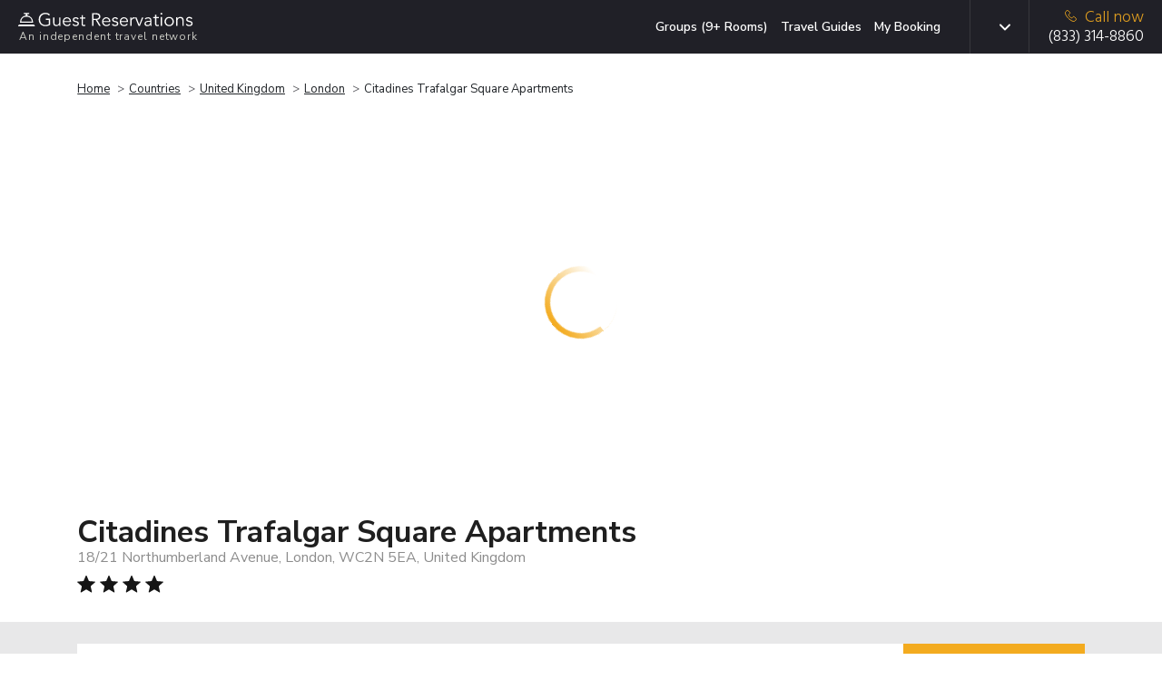

--- FILE ---
content_type: text/html; charset=UTF-8
request_url: https://www.guestreservations.com/citadines-trafalgar-square-london/booking
body_size: 27658
content:

<!DOCTYPE html>
<html class="h-100" lang="en-US">
    <head>
        <title>Citadines Trafalgar Square Apartments - Guest Reservations</title>
        <script type="ba854c427a8a6a2c17bf2b35-text/javascript">
    function isProduction(){ return true; }
    var abTests = [{"test_name":"GR-XP-eppo-aa","variant_id":"a","mp_property_name":"GR-XP-eppo-aa","mp_value":"a"}];
    window.dataLayer = window.dataLayer || []; 
    var abTestsObject = [];
    abTests.forEach(abTest => {
        abTestsObject[abTest.test_name] = abTest.variant_id;
    });
    dataLayer.push({'event':'abTests', ...abTestsObject});
</script>

    <link rel="canonical" href="https://www.guestreservations.com/citadines-trafalgar-square-london/booking" />        <meta name="viewport" content="width=device-width, initial-scale=1">
        <meta name="description" content="As an independent booking service offering over 100,000 hotels worldwide, we can get you the same deals you expect with a bigger travel agency or direct from the hotel.">
        <link rel="shortcut icon" href="/favicons/favicon.ico" type="image/x-icon">
<link rel="apple-touch-icon" sizes="180x180" href="/favicons/apple-touch-icon.png">
<link rel="icon" type="image/png" sizes="32x32" href="/favicons/favicon-32x32.png">
<link rel="icon" type="image/png" sizes="16x16" href="/favicons/favicon-16x16.png">
<link rel="manifest" href="/favicons/manifest.json">
<link rel="mask-icon" href="/favicons/safari-pinned-tab.svg" color="#202027">
<meta name="msapplication-TileColor" content="#202027">
<meta name="msapplication-config" content="/favicons/browserconfig.xml">
<meta name="theme-color" content="#ffffff">                    <script type="ba854c427a8a6a2c17bf2b35-text/javascript">
        window.dataLayer = window.dataLayer || [];
        const gtmId = 'GTM-M53QD54C';
        function gtag() {
            dataLayer.push(arguments);
        }

        gtag('set', 'url_passthrough', true);

        // Set GTM required
        window.GR = window.GR || {};
        window.GR.consentMode = 'default';
        window.GR.env = 'production';
        window.GR.gtmDebug = false;

        window.dataLayer.push({
            'event': 'DataLayer Set',
            'consentMode': 'default',
            'environment': 'production',
            'gtmDebug': false,
            'language': 'en-US',
            'iubenda_language': 'en',
            'page_type': 'LP',
            'yii_controller_id': 'booking',
            'yii_action_id': 'landing',
            'mp_api_url': 'https://mpl.guestreservations.com',
            'mp_debug_enabled': false,
            'mixpanel_project_id': '941529',
            'mixpanel_project_token': 'c5491a995ed9e9ee29ba488d355afed9',
            'facebook_pixel_id': '256876330774315',
            'ga4_measurement_id': 'G-WF186HV3S4',
            'rokt_account_id': '3194195305928391141',
            'bing_uet_tag_id': '5267870',
            'clicktripz_publisher_id': '39fab4bfcefd4694ba169f99733afe55',
            'criteo_account_id': '57373',
            'klaviyo_account_id': 'VHVDfn',
        });
    </script>

    <!-- Google Tag Manager [GTM-M53QD54C][default] -->
    <script type="ba854c427a8a6a2c17bf2b35-text/javascript">
        window.dataLayer = window.dataLayer || [];
        (function(w, d, s, l, i) {
            w[l] = w[l] || [];
            w[l].push({
                'gtm.start': new Date().getTime(),
                event: 'gtm.js'
            });
            var f = d.getElementsByTagName(s)[0],
                j = d.createElement(s),
                dl = l != 'dataLayer' ? '&l=' + l : '';
            j.async = true;
            j.src =
                'https://www.googletagmanager.com/gtm.js?id=' + i + dl;
            f.parentNode.insertBefore(j, f);
        })(window, document, 'script', 'dataLayer', 'GTM-M53QD54C');
    </script>
    <!-- End Google Tag Manager [GTM-M53QD54C][default] -->
                        <script type="ba854c427a8a6a2c17bf2b35-text/javascript">
    window.eppoConfig = {
        eppoEnabled: true,
        eppoClientSideEnabled: true,
        apiKey: "5EOCvPx2OrQAkHV7FDN6B37LN.ZWg9Y2xjaTlzLmUuZXBwby5jbG91ZA",
        experiments: [{"id":"CHECKOUT_SUCCESS_REVIEW_SYSTEM","test_name":"GR-XP-co-reviews"},{"id":"PREBOOK_LOADING_STATE","test_name":"GR-XP-prebook-loading-state"}],
        subjectAttributes: {"device":"computer","country":"US","region":"OH","source":"Direct","language":"en","botScore":"1","verifiedBot":"false","threatScore":"","hostname":"web01","page":"LP"},
        defaultAssignment: "no_assignment"
    }

    // Wait for Eppo SDK to be available
    function waitForEppo(callback, maxAttempts = 25) {
        if (typeof eppo !== 'undefined') {
            callback();
            return;
        }
        
        if (maxAttempts <= 0) {
            console.error('Eppo SDK failed to load');
            return;
        }

        setTimeout(() => waitForEppo(callback, maxAttempts - 1), 100);
    }
</script>                <link rel="preconnect" href="https://adservice.google.com">
        <link rel="preconnect" href="https://td.doubleclick.net">
        <link rel="preconnect" href="https://googleads.g.doubleclick.net">
        <link rel="preconnect" href="https://www.google.com">
        <link rel="preconnect" href="https://www.googletagmanager.com">

        <link href="/boost/booking-compressed.81735669.css" rel="stylesheet">
<link href="/assets/4885b879/css/breadcrumb-list.ad360b8f.css" rel="stylesheet">
<link href="/css/consent.1746199029.css" rel="stylesheet">
<link href="/css/dist.1764868148.css" rel="stylesheet">
<link href="/assets/14c07ef8/css/language.79e7c9f4.css" rel="stylesheet">
<link href="/assets/3b774fc2/css/mobile-menu.2a4a6129.css" rel="stylesheet">
<script src="/boost/booking-compressed.7e030bf9.js" type="ba854c427a8a6a2c17bf2b35-text/javascript"></script>
<script src="/js/i18n/jquery.i18n.1730473753.js" type="ba854c427a8a6a2c17bf2b35-text/javascript"></script>
<script src="/js/i18n/jquery.i18n.messagestore.1730473753.js" type="ba854c427a8a6a2c17bf2b35-text/javascript"></script>
<script src="/js/i18n/jquery.i18n.fallbacks.1730473753.js" type="ba854c427a8a6a2c17bf2b35-text/javascript"></script>
<script src="/js/i18n/jquery.i18n.parser.1730473753.js" type="ba854c427a8a6a2c17bf2b35-text/javascript"></script>
<script src="/js/i18n/jquery.i18n.emitter.1730473753.js" type="ba854c427a8a6a2c17bf2b35-text/javascript"></script>
<script src="/js/i18n/jquery.i18n.language.1730473753.js" type="ba854c427a8a6a2c17bf2b35-text/javascript"></script>
<script src="/assets/3b774fc2/js/mobile-menu.906d65b6.js" type="ba854c427a8a6a2c17bf2b35-text/javascript"></script>        <meta name="csrf-param" content="_csrf">
<meta name="csrf-token" content="d9OuzyuwXgrjUkiQ8J5BWkbGBsBxG-SM5NP7akqZvdI9sf67dPMdbZlkCc-y-RU9NpJrpzle1MC-5LkmDtCFsQ==">
        <script async type="ba854c427a8a6a2c17bf2b35-text/javascript">
            var sid = '9a428f6c0cd12fb21fe2da6f00d55891';
            var Main = GR.loadPage('layouts.Main', {"isProduction":true,"isDevelopmentServer":false,"breadcrumbPhone":"8333148860","breadcrumbPhoneType":"Breadcrumb","mixpanelAdultsRoomChildrenData":[],"mixpanelProjectToken":"c5491a995ed9e9ee29ba488d355afed9","mixpanelAPIURL":"https:\/\/mpl.guestreservations.com","mixpanelDebug":false,"customerType":"Non-Member","feeType":"Fees","serverHost":"web01","userCountry":"US","userRegion":"OH","device":"computer","sid":"9a428f6c0cd12fb21fe2da6f00d55891","botScore":"1","ja4":"t13d1515h2_8daaf6152771_de4a06bb82e3","ja3":"b32309a26951912be7dba376398abc3b","verifiedBot":"false","threatScore":"","currentPage":"LP","sessionId":"9a428f6c0cd12fb21fe2da6f00d55891","deviceUserId":"db25c49c-0ec9-47d9-bcf1-f8733d96d11f","trafficSource":"Direct","entryPage":"LP","ipAddress":"18.191.233.233","breadcrumbUpdatesEnabled":true,"userAttributionEnabled":true,"proxyMixpanelEventsEnabled":true,"mixpanelEntityTrackingEnabled":true,"mixpanelRecordingEnabled":false,"breadcrumbSystemType":"Enhanced","language":"en-US","languages":{"en-US":{"slug":"en","tag":"en-US","name":"English","active":true,"default":true},"es-419":{"slug":"es","tag":"es-419","name":"Espa\u00f1ol","active":true,"default":false},"es-ES":{"slug":"es-ES","tag":"es-ES","name":"Espa\u00f1ol (Espa\u00f1a)","active":true,"default":false},"de-DE":{"slug":"de","tag":"de-DE","name":"Deutsch","active":true,"default":false},"fr-FR":{"slug":"fr","tag":"fr-FR","name":"Fran\u00e7ais","active":true,"default":false},"pt-BR":{"slug":"pt","tag":"pt-PT","name":"Portugu\u00eas","active":true,"default":false},"it-IT":{"slug":"it","tag":"it-IT","name":"Italiano","active":true,"default":false},"nl-NL":{"slug":"nl","tag":"nl-NL","name":"Nederlands","active":true,"default":false},"pl-PL":{"slug":"pl","tag":"pl-PL","name":"Polski","active":true,"default":false}},"languageSlugs":["en","es","es-ES","de","fr","pt","it","nl","pl"],"appVersion":"v202601C","gtmContainerId":"GTM-M53QD54C","gtmSetupVersion":"consolidated","gtmLoadedEventEnabled":false,"gtmOverrideRule":null,"gtmDefaultConsentMode":"default"});
        </script>
                <script type="ba854c427a8a6a2c17bf2b35-text/javascript" async>
            window.criteo_q = window.criteo_q || [];
            window.criteo_q.push({
                event: "setAccount",
                account: "57373"
            });
        </script>
        <!-- Begin Criteo Asynchronous Code -->
        <script type="ba854c427a8a6a2c17bf2b35-text/javascript" async>
            window.criteo_q = window.criteo_q || [];
            var deviceType = /iPad/.test(navigator.userAgent) ? "t" : /Mobile|iP(hone|od)|Android|BlackBerry|IEMobile|Silk/.test(navigator.userAgent) ? "m" : "d";
            window.criteo_q.push({
                    event: "setAccount",
                    account: "57373"
                }, {
                    event: "setSiteType",
                    type: deviceType
                }
                , {"event":"viewItem","item":"308f17b5-5db6-5cef-a1d8-0e1dfa946b62"}, {"event":"setData","ui_target":"yes"}            );
        </script>
        <!-- End Criteo Asynchronous Code -->
                    <script type="ba854c427a8a6a2c17bf2b35-text/javascript">
    (function(w, d, s, v, f, a, m) {
        w[f] = w[f] || {};
        w[f].init = w[f].init || function() {
            (w[f]._q = w[f]._q || []).push(arguments);
        }
        a = d.createElement(s);
        a.type = 'text/javascript';
        a.async = true;
        a.src = v;
        m = d.getElementsByTagName(s)[0];
        m.parentNode.insertBefore(a, m);
    })(window, document, 'script', 'https://sdk.pps.priceline.com/v1/client.js', 'ppsOne');
</script>        <script type="application/ld+json">{"@context":"https://schema.org","@type":"BreadcrumbList","itemListElement":[{"@type":"ListItem","position":1,"name":"Home","item":"https://www.guestreservations.com"},{"@type":"ListItem","position":2,"name":"Countries","item":"https://www.guestreservations.com/hotels"},{"@type":"ListItem","position":3,"name":"United Kingdom","item":"https://www.guestreservations.com/hotels-United_Kingdom"},{"@type":"ListItem","position":4,"name":"London","item":"/hotels/gb/london"},{"@type":"ListItem","position":5,"name":"Citadines Trafalgar Square Apartments","item":"/citadines-trafalgar-square-london/booking"}]}</script><script type="application/ld+json">{"@context":"https://schema.org","@type":"Hotel","name":"Citadines Trafalgar Square Apartments","description":"Citadines Trafalgar Square London London offers modern, self-catering accommodations in central London. Trafalgar Square is just 492 feet away, and Embankment Underground Station is a 2-minute walk. The cozy apartments and studios have a satellite TV and modern sound system. The apartments also feature seating areas, private bathrooms and work desks. Citadines apartments have compact kitchenettes with a microwave, refrigerator and tea/coffee facilities. There is also a spacious breakfast lounge and 24-hour front desk. Ideally located, just half a mile from the London Eye, Citadines Trafalgar Square London is a 10-minute walk from The Houses of Parliament and Big Ben. The National Gallery is a 2-minute walk away. When traveling with pets, please note that an extra charge of \u00a315 per pet, per night applies. Payment at your arrival.","address":{"@type":"PostalAddress","addressCountry":"GB","addressLocality":"London","addressRegion":"","postalCode":"WC2N 5EA","streetAddress":"18/21 Northumberland Avenue"},"photo":"https://images.getaroom-cdn.com/image/upload/s--_UJg1OIt--/c_limit,e_improve,fl_lossy.immutable_cache,h_940,q_auto:good,w_940/v1751618432/4b7e5598962bc130fbe1560ca152e726c9237c10?_a=BACAEuEv&atc=e7cd1cfa"}</script><script type="ba854c427a8a6a2c17bf2b35-application/javascript">window._CTZ = {"enabled":true,"verticals":{"hotel":{"active":true,"property":{"id":"308f17b5-5db6-5cef-a1d8-0e1dfa946b62","name":"Citadines Trafalgar Square","address":"18/21 Northumberland Avenue","latitude":"51.50700760","longitude":"-0.12467300"},"search":{"city":"London","province":"","countryCode":"GB","checkInDate":"01/24/2026","checkOutDate":"01/25/2026","rooms":[{"adults":2,"children":0,"infants":0}]}}},"extra":{"hotel_url":"/citadines-trafalgar-square-london/booking","hotel_name":"Citadines Trafalgar Square","hotel_image_url":"https://images.getaroom-cdn.com/image/upload/s--1rUAVHFV--/c_limit,e_improve,fl_lossy.immutable_cache,h_460,q_auto:good,w_460/v1751618432/4b7e5598962bc130fbe1560ca152e726c9237c10?_a=BACAEuEv&atc=e7cd1cfa"}};</script><script type="application/ld+json">{"@context":"https://schema.org","@type":"FAQPage","mainEntity":[{"@type":"Question","name":"What is the address for Citadines Trafalgar Square Apartments?","acceptedAnswer":{"@type":"Answer","text":"The property is located at 18/21 Northumberland Avenue in London."}},{"@type":"Question","name":"How much does it cost per night to stay at Citadines Trafalgar Square Apartments?","acceptedAnswer":{"@type":"Answer","text":"Prices vary based on dates and availability. Select the dates of your stay above to find the best price on all available rooms."}},{"@type":"Question","name":"What times are check-in and check-out at Citadines Trafalgar Square Apartments?","acceptedAnswer":{"@type":"Answer","text":"Check-in begins at 3:00 PM and check-out is at 11:00 AM at Citadines Trafalgar Square Apartments. Early check-in or late check-out may be available at an additional cost."}},{"@type":"Question","name":"Does Citadines Trafalgar Square Apartments have a pool?","acceptedAnswer":{"@type":"Answer","text":"No, this hotel does not have a pool, but it has other amenities for guests to enjoy. Please see the hotel description above for more information."}},{"@type":"Question","name":"Is there a restaurant at Citadines Trafalgar Square Apartments?","acceptedAnswer":{"@type":"Answer","text":"No, this hotel does not have an on-site restaurant. Check out the hotel description and the location map to explore local dining options as well."}},{"@type":"Question","name":"Is Citadines Trafalgar Square Apartments a pet-friendly hotel?","acceptedAnswer":{"@type":"Answer","text":"Citadines Trafalgar Square Apartments is a pet friendly hotel! Your furry friends will be as comfortable as you during your stay."}},{"@type":"Question","name":"Is there free breakfast available at Citadines Trafalgar Square Apartments?","acceptedAnswer":{"@type":"Answer","text":"Breakfast may be available at Citadines Trafalgar Square Apartments, and may come free with your room, depending on your selection. Please check for dates and room availability above to see what's included with your stay."}},{"@type":"Question","name":"What is there to do at Citadines Trafalgar Square Apartments?","acceptedAnswer":{"@type":"Answer","text":"Guests at Citadines Trafalgar Square Apartments can enjoy amenities such as a children's play area during their stay. Check out the hotel description to learn more about the amenities available during your stay."}},{"@type":"Question","name":"Is Citadines Trafalgar Square Apartments a family-friendly hotel?","acceptedAnswer":{"@type":"Answer","text":"Families can enjoy kid-friendly amenities such as a children's play area during their stay. Check out the hotel description above to learn more about the family-friendly amenities available during your stay."}},{"@type":"Question","name":"Are there any discounts or deals for Citadines Trafalgar Square Apartments?","acceptedAnswer":{"@type":"Answer","text":"We offer a wide variety of rates on Citadines Trafalgar Square Apartments. Discounted rates are available throughout the year, depending on your travel dates. Search for your dates above and we'll show you our lowest prices."}},{"@type":"Question","name":"Are there promo or coupon codes available for Citadines Trafalgar Square Apartments?","acceptedAnswer":{"@type":"Answer","text":"By logging into our site using the login banner above, you'll receive an instant discount of 5% on your booking today with no limit to how much you can save. Log in, claim your promo code, select your dates and room and apply your code at checkout."}}]}</script>        <link rel="alternate" type="text/html" hreflang="x-default" href="https://www.guestreservations.com/citadines-trafalgar-square-london/booking" title="English"/><link rel="alternate" type="text/html" hreflang="en-US" href="https://www.guestreservations.com/citadines-trafalgar-square-london/booking" title="English"/><link rel="alternate" type="text/html" hreflang="es-419" href="https://www.guestreservations.com/es/citadines-trafalgar-square-london/booking" title="Español"/><link rel="alternate" type="text/html" hreflang="es-ES" href="https://www.guestreservations.com/es-ES/citadines-trafalgar-square-london/booking" title="Español (España)"/><link rel="alternate" type="text/html" hreflang="de-DE" href="https://www.guestreservations.com/de/citadines-trafalgar-square-london/booking" title="Deutsch"/><link rel="alternate" type="text/html" hreflang="fr-FR" href="https://www.guestreservations.com/fr/citadines-trafalgar-square-london/booking" title="Français"/><link rel="alternate" type="text/html" hreflang="pt-PT" href="https://www.guestreservations.com/pt/citadines-trafalgar-square-london/booking" title="Português"/><link rel="alternate" type="text/html" hreflang="it-IT" href="https://www.guestreservations.com/it/citadines-trafalgar-square-london/booking" title="Italiano"/><link rel="alternate" type="text/html" hreflang="nl-NL" href="https://www.guestreservations.com/nl/citadines-trafalgar-square-london/booking" title="Nederlands"/><link rel="alternate" type="text/html" hreflang="pl-PL" href="https://www.guestreservations.com/pl/citadines-trafalgar-square-london/booking" title="Polski"/>    </head>

    <body class="booking-landing-page d-flex flex-column h-100">
                <!-- Google Tag Manager (noscript) [GTM-M53QD54C][default] -->
        <noscript><iframe src="https://www.googletagmanager.com/ns.html?id=GTM-M53QD54C" height="0" width="0" style="display:none;visibility:hidden"></iframe></noscript>
        <!-- End Google Tag Manager (noscript) [GTM-M53QD54C][default] -->
        
        <div class="flex-shrink-0">

            <header>
                
<div class="header navbar navbar-dark bg-dark header-social">
    <div class="container container-1280 d-flex align-content-around">
        <div class="logo flex-grow-1">
            <a href="https://www.guestreservations.com" class="navbar-brand" title="Guest Reservations">
                <img title="Guest Reservations - Logo"
                     alt="Guest Reservations - Logo"
                     src="/assets/c80159f/images/logo/logo-bell-dark.svg"><br>
                <small>An independent travel network</small>
            </a>
        </div>
            <div class="menu for-desktop ">
        <nav class="my-2 my-md-0 mr-md-3">
            <a title="Groups (9+ Rooms)" class="js-hl-groups-link" rel="nofollow" href="https://groups.guestreservations.com/Group-Rate/?PreferredHotels=Citadines+Trafalgar+Square+Apartments&city=London">Groups (9+ Rooms)</a>
            <a title="Travel Guides" class="js-hl-guides " href="https://www.guestreservations.com/about/news">Travel Guides</a>
            <a title="My Booking" class="js-hl-my-booking " href="https://book.guestreservations.com/trips/gar/grab?test_source=STEP3&affiliate=52ffcaf4">My Booking</a>
        </nav>
    </div>

        <div class="border-left align-self-stretch changing-language for-desktop for-tablet">
    
<div class="dropdown scroll-bar js-language d-flex">
    <button type="button" class="dropdown-toggle btn" id="header-language" data-toggle="dropdown" data-display="static"
            aria-expanded="false" aria-haspopup="true"></button>
    <input  name="language" value="en" type="hidden" id="language">
    <div class="dropdown-menu js-dropdown-menu dropdown-menu-left" aria-labelledby="header-language">
        <div class="scroll-inner simple-scrollbar">
                            <button type="button"
                     data-option="en" data-short-label="en-US" class="dropdown-item">English</button>
                                <button type="button"
                     data-option="es" data-short-label="es-419" class="dropdown-item">Español</button>
                                <button type="button"
                     data-option="es-ES" data-short-label="es-ES" class="dropdown-item">Español (España)</button>
                                <button type="button"
                     data-option="de" data-short-label="de-DE" class="dropdown-item">Deutsch</button>
                                <button type="button"
                     data-option="fr" data-short-label="fr-FR" class="dropdown-item">Français</button>
                                <button type="button"
                     data-option="pt" data-short-label="pt-BR" class="dropdown-item">Português</button>
                                <button type="button"
                     data-option="it" data-short-label="it-IT" class="dropdown-item">Italiano</button>
                                <button type="button"
                     data-option="nl" data-short-label="nl-NL" class="dropdown-item">Nederlands</button>
                                <button type="button"
                     data-option="pl" data-short-label="pl-PL" class="dropdown-item">Polski</button>
                        </div>
    </div>
</div>
</div>

        
        <div class="for-mobile">
            <nav class="navbar-block for-tablet for-mobile">
    <div class="mobile-menu">
        <button class="navbar-burger">
            <svg xmlns="http://www.w3.org/2000/svg" fill="none" viewBox="0 0 19 12">
                <line x1="19" y1="1" y2="1" stroke="white" stroke-width="2"/>
                <line x1="19" y1="6" y2="6" stroke="white" stroke-width="2"/>
                <line x1="19" y1="11" y2="11" stroke="white" stroke-width="2"/>
            </svg>
        </button>
    </div>
</nav>

<div class="navbar-menu hidden">
    <div class="navbar-backdrop"></div>
    <nav>
        <div class="close-button">
            <button class="navbar-close">
                <svg xmlns="http://www.w3.org/2000/svg" fill="none" viewBox="0 0 24 24" stroke="currentColor">
                    <path stroke-linecap="round" stroke-linejoin="round" stroke-width="2" d="M6 18L18 6M6 6l12 12"></path>
                </svg>
            </button>
        </div>
        <div>
            <div class="align-self-stretch changing-language for-mobile">
                <div class="d-flex mobile-language-dropdown">
                    <svg class="icon-globe inline align-sub mr-[10px]" width="18" height="18" viewBox="0 0 18 18" fill="none">
                        <path d="M8.99976 16.5C7.97476 16.5 7.00601 16.3031 6.09351 15.9094C5.18101 15.5156 4.38413 14.9781 3.70288 14.2969C3.02163 13.6156 2.48413 12.8187 2.09038 11.9062C1.69663 10.9937 1.49976 10.025 1.49976 9C1.49976 7.9625 1.69663 6.99062 2.09038 6.08437C2.48413 5.17812 3.02163 4.38437 3.70288 3.70312C4.38413 3.02187 5.18101 2.48437 6.09351 2.09062C7.00601 1.69687 7.97476 1.5 8.99976 1.5C10.0373 1.5 11.0091 1.69687 11.9154 2.09062C12.8216 2.48437 13.6154 3.02187 14.2966 3.70312C14.9779 4.38437 15.5154 5.17812 15.9091 6.08437C16.3029 6.99062 16.4998 7.9625 16.4998 9C16.4998 10.025 16.3029 10.9937 15.9091 11.9062C15.5154 12.8187 14.9779 13.6156 14.2966 14.2969C13.6154 14.9781 12.8216 15.5156 11.9154 15.9094C11.0091 16.3031 10.0373 16.5 8.99976 16.5ZM8.99976 14.9625C9.32476 14.5125 9.60601 14.0437 9.8435 13.5562C10.081 13.0687 10.2748 12.55 10.4248 12H7.57476C7.72476 12.55 7.91851 13.0687 8.15601 13.5562C8.39351 14.0437 8.67476 14.5125 8.99976 14.9625ZM7.04976 14.6625C6.82476 14.25 6.62788 13.8219 6.45913 13.3781C6.29038 12.9344 6.14976 12.475 6.03726 12H3.82476C4.18726 12.625 4.64038 13.1687 5.18413 13.6312C5.72788 14.0937 6.34976 14.4375 7.04976 14.6625ZM10.9498 14.6625C11.6498 14.4375 12.2716 14.0937 12.8154 13.6312C13.3591 13.1687 13.8123 12.625 14.1748 12H11.9623C11.8498 12.475 11.7091 12.9344 11.5404 13.3781C11.3716 13.8219 11.1748 14.25 10.9498 14.6625ZM3.18726 10.5H5.73726C5.69976 10.25 5.67163 10.0031 5.65288 9.75937C5.63413 9.51562 5.62476 9.2625 5.62476 9C5.62476 8.7375 5.63413 8.48437 5.65288 8.24062C5.67163 7.99687 5.69976 7.75 5.73726 7.5H3.18726C3.12476 7.75 3.07788 7.99687 3.04663 8.24062C3.01538 8.48437 2.99976 8.7375 2.99976 9C2.99976 9.2625 3.01538 9.51562 3.04663 9.75937C3.07788 10.0031 3.12476 10.25 3.18726 10.5ZM7.23726 10.5H10.7623C10.7998 10.25 10.8279 10.0031 10.8466 9.75937C10.8654 9.51562 10.8748 9.2625 10.8748 9C10.8748 8.7375 10.8654 8.48437 10.8466 8.24062C10.8279 7.99687 10.7998 7.75 10.7623 7.5H7.23726C7.19976 7.75 7.17163 7.99687 7.15288 8.24062C7.13413 8.48437 7.12476 8.7375 7.12476 9C7.12476 9.2625 7.13413 9.51562 7.15288 9.75937C7.17163 10.0031 7.19976 10.25 7.23726 10.5ZM12.2623 10.5H14.8123C14.8748 10.25 14.9216 10.0031 14.9529 9.75937C14.9841 9.51562 14.9998 9.2625 14.9998 9C14.9998 8.7375 14.9841 8.48437 14.9529 8.24062C14.9216 7.99687 14.8748 7.75 14.8123 7.5H12.2623C12.2998 7.75 12.3279 7.99687 12.3466 8.24062C12.3654 8.48437 12.3748 8.7375 12.3748 9C12.3748 9.2625 12.3654 9.51562 12.3466 9.75937C12.3279 10.0031 12.2998 10.25 12.2623 10.5ZM11.9623 6H14.1748C13.8123 5.375 13.3591 4.83125 12.8154 4.36875C12.2716 3.90625 11.6498 3.5625 10.9498 3.3375C11.1748 3.75 11.3716 4.17812 11.5404 4.62187C11.7091 5.06562 11.8498 5.525 11.9623 6ZM7.57476 6H10.4248C10.2748 5.45 10.081 4.93125 9.8435 4.44375C9.60601 3.95625 9.32476 3.4875 8.99976 3.0375C8.67476 3.4875 8.39351 3.95625 8.15601 4.44375C7.91851 4.93125 7.72476 5.45 7.57476 6ZM3.82476 6H6.03726C6.14976 5.525 6.29038 5.06562 6.45913 4.62187C6.62788 4.17812 6.82476 3.75 7.04976 3.3375C6.34976 3.5625 5.72788 3.90625 5.18413 4.36875C4.64038 4.83125 4.18726 5.375 3.82476 6Z" fill="#1F1F1F"/>
                    </svg>
                    <svg class="icon-dropdown-arrow inline" width="12" height="12" viewBox="0 0 492 492" fill="#c9cac3">
                        <path class="st0" d="M484.1,125L468,108.8c-5.1-5.1-11.8-7.9-19-7.9s-14,2.8-19,7.9L246.1,292.6l-184-184
                        c-5.1-5.1-11.8-7.9-19-7.9s-14,2.8-19,7.9L7.9,124.7c-10.5,10.5-10.5,27.6,0,38.1L227,382.7c5.1,5.1,11.8,8.6,19.1,8.6h0.1
                        c7.2,0,14-3.6,19-8.6l218.9-219.3c5.1-5.1,7.9-12,7.9-19.2C492,136.9,489.2,130,484.1,125z"/>
                    </svg>
                    
<div class="dropdown scroll-bar js-language d-flex">
    <button type="button" class="dropdown-toggle btn" id="header-language" data-toggle="dropdown" data-display="static"
            aria-expanded="false" aria-haspopup="true"></button>
    <input  name="language" value="" type="hidden" id="language">
    <div class="dropdown-menu js-dropdown-menu dropdown-menu-right" aria-labelledby="header-language">
        <div class="scroll-inner simple-scrollbar">
                            <button type="button"
                     class="dropdown-item js-default-hidden" data-option="">Change Language</button>
                                <button type="button"
                     data-option="en" data-short-label="en-US" class="dropdown-item current-language" data-process-dropdown="no-but-close">English</button>
                                <button type="button"
                     data-option="es" data-short-label="es-419" class="dropdown-item">Español</button>
                                <button type="button"
                     data-option="es-ES" data-short-label="es-ES" class="dropdown-item">Español (España)</button>
                                <button type="button"
                     data-option="de" data-short-label="de-DE" class="dropdown-item">Deutsch</button>
                                <button type="button"
                     data-option="fr" data-short-label="fr-FR" class="dropdown-item">Français</button>
                                <button type="button"
                     data-option="pt" data-short-label="pt-BR" class="dropdown-item">Português</button>
                                <button type="button"
                     data-option="it" data-short-label="it-IT" class="dropdown-item">Italiano</button>
                                <button type="button"
                     data-option="nl" data-short-label="nl-NL" class="dropdown-item">Nederlands</button>
                                <button type="button"
                     data-option="pl" data-short-label="pl-PL" class="dropdown-item">Polski</button>
                        </div>
    </div>
</div>
                </div>
            </div>
            <ul>
                            </ul>
            <div class="divider"></div>
            <ul class="additional-links">
                <li><a href="https://www.guestreservations.com/about/page">About Us</a></li>
                <li><a href="https://www.guestreservations.com/about/faq">FAQs</a></li>
                <li><a href="https://www.guestreservations.com/about/news">News</a></li>
                <li><a href="https://www.guestreservations.com/about/termsofuse">Terms of Service</a></li>
            </ul>
        </div>
    </nav>
</div>
        </div>
        
                    <div class="phone border-left js-mp-track-phone">
                                    
<div class="for-desktop">
    <a class="d-flex flex-column js-phone-tel-number" href="tel:(833) 314-8860" ><span class="text-warning">
            <img alt="" aria-hidden="true" width="13" height="13"
                src="/assets/c80159f/images/phone-yellow.svg">Call now</span>
        <span class="js-phone-number">(833) 314-8860</span>
    </a>
</div>                    
<div class="for-tablet">
    <a class="d-flex flex-column js-phone-tel-number" href="tel:(833) 314-8860" ><span class="text-warning">
            <img alt="" aria-hidden="true" width="13" height="13"
                src="/assets/c80159f/images/phone-yellow.svg">Call now</span>
        <span class="js-phone-number">(833) 314-8860</span>
    </a>
</div>                    
<div class="for-mobile">
    <a class="d-flex flex-column js-phone-tel-number" href="tel:(833) 314-8860" ><span class="text-warning">
            <img alt="" aria-hidden="true" width="13" height="13"
                src="/assets/c80159f/images/phone-yellow.svg">Call now</span>
        <span class="js-phone-number">(833) 314-8860</span>
    </a>
</div>                                </div>
                <div class="for-tablet">
            <nav class="navbar-block for-tablet for-mobile">
    <div class="mobile-menu">
        <button class="navbar-burger">
            <svg xmlns="http://www.w3.org/2000/svg" fill="none" viewBox="0 0 19 12">
                <line x1="19" y1="1" y2="1" stroke="white" stroke-width="2"/>
                <line x1="19" y1="6" y2="6" stroke="white" stroke-width="2"/>
                <line x1="19" y1="11" y2="11" stroke="white" stroke-width="2"/>
            </svg>
        </button>
    </div>
</nav>

<div class="navbar-menu hidden">
    <div class="navbar-backdrop"></div>
    <nav>
        <div class="close-button">
            <button class="navbar-close">
                <svg xmlns="http://www.w3.org/2000/svg" fill="none" viewBox="0 0 24 24" stroke="currentColor">
                    <path stroke-linecap="round" stroke-linejoin="round" stroke-width="2" d="M6 18L18 6M6 6l12 12"></path>
                </svg>
            </button>
        </div>
        <div>
            <div class="align-self-stretch changing-language for-mobile">
                <div class="d-flex mobile-language-dropdown">
                    <svg class="icon-globe inline align-sub mr-[10px]" width="18" height="18" viewBox="0 0 18 18" fill="none">
                        <path d="M8.99976 16.5C7.97476 16.5 7.00601 16.3031 6.09351 15.9094C5.18101 15.5156 4.38413 14.9781 3.70288 14.2969C3.02163 13.6156 2.48413 12.8187 2.09038 11.9062C1.69663 10.9937 1.49976 10.025 1.49976 9C1.49976 7.9625 1.69663 6.99062 2.09038 6.08437C2.48413 5.17812 3.02163 4.38437 3.70288 3.70312C4.38413 3.02187 5.18101 2.48437 6.09351 2.09062C7.00601 1.69687 7.97476 1.5 8.99976 1.5C10.0373 1.5 11.0091 1.69687 11.9154 2.09062C12.8216 2.48437 13.6154 3.02187 14.2966 3.70312C14.9779 4.38437 15.5154 5.17812 15.9091 6.08437C16.3029 6.99062 16.4998 7.9625 16.4998 9C16.4998 10.025 16.3029 10.9937 15.9091 11.9062C15.5154 12.8187 14.9779 13.6156 14.2966 14.2969C13.6154 14.9781 12.8216 15.5156 11.9154 15.9094C11.0091 16.3031 10.0373 16.5 8.99976 16.5ZM8.99976 14.9625C9.32476 14.5125 9.60601 14.0437 9.8435 13.5562C10.081 13.0687 10.2748 12.55 10.4248 12H7.57476C7.72476 12.55 7.91851 13.0687 8.15601 13.5562C8.39351 14.0437 8.67476 14.5125 8.99976 14.9625ZM7.04976 14.6625C6.82476 14.25 6.62788 13.8219 6.45913 13.3781C6.29038 12.9344 6.14976 12.475 6.03726 12H3.82476C4.18726 12.625 4.64038 13.1687 5.18413 13.6312C5.72788 14.0937 6.34976 14.4375 7.04976 14.6625ZM10.9498 14.6625C11.6498 14.4375 12.2716 14.0937 12.8154 13.6312C13.3591 13.1687 13.8123 12.625 14.1748 12H11.9623C11.8498 12.475 11.7091 12.9344 11.5404 13.3781C11.3716 13.8219 11.1748 14.25 10.9498 14.6625ZM3.18726 10.5H5.73726C5.69976 10.25 5.67163 10.0031 5.65288 9.75937C5.63413 9.51562 5.62476 9.2625 5.62476 9C5.62476 8.7375 5.63413 8.48437 5.65288 8.24062C5.67163 7.99687 5.69976 7.75 5.73726 7.5H3.18726C3.12476 7.75 3.07788 7.99687 3.04663 8.24062C3.01538 8.48437 2.99976 8.7375 2.99976 9C2.99976 9.2625 3.01538 9.51562 3.04663 9.75937C3.07788 10.0031 3.12476 10.25 3.18726 10.5ZM7.23726 10.5H10.7623C10.7998 10.25 10.8279 10.0031 10.8466 9.75937C10.8654 9.51562 10.8748 9.2625 10.8748 9C10.8748 8.7375 10.8654 8.48437 10.8466 8.24062C10.8279 7.99687 10.7998 7.75 10.7623 7.5H7.23726C7.19976 7.75 7.17163 7.99687 7.15288 8.24062C7.13413 8.48437 7.12476 8.7375 7.12476 9C7.12476 9.2625 7.13413 9.51562 7.15288 9.75937C7.17163 10.0031 7.19976 10.25 7.23726 10.5ZM12.2623 10.5H14.8123C14.8748 10.25 14.9216 10.0031 14.9529 9.75937C14.9841 9.51562 14.9998 9.2625 14.9998 9C14.9998 8.7375 14.9841 8.48437 14.9529 8.24062C14.9216 7.99687 14.8748 7.75 14.8123 7.5H12.2623C12.2998 7.75 12.3279 7.99687 12.3466 8.24062C12.3654 8.48437 12.3748 8.7375 12.3748 9C12.3748 9.2625 12.3654 9.51562 12.3466 9.75937C12.3279 10.0031 12.2998 10.25 12.2623 10.5ZM11.9623 6H14.1748C13.8123 5.375 13.3591 4.83125 12.8154 4.36875C12.2716 3.90625 11.6498 3.5625 10.9498 3.3375C11.1748 3.75 11.3716 4.17812 11.5404 4.62187C11.7091 5.06562 11.8498 5.525 11.9623 6ZM7.57476 6H10.4248C10.2748 5.45 10.081 4.93125 9.8435 4.44375C9.60601 3.95625 9.32476 3.4875 8.99976 3.0375C8.67476 3.4875 8.39351 3.95625 8.15601 4.44375C7.91851 4.93125 7.72476 5.45 7.57476 6ZM3.82476 6H6.03726C6.14976 5.525 6.29038 5.06562 6.45913 4.62187C6.62788 4.17812 6.82476 3.75 7.04976 3.3375C6.34976 3.5625 5.72788 3.90625 5.18413 4.36875C4.64038 4.83125 4.18726 5.375 3.82476 6Z" fill="#1F1F1F"/>
                    </svg>
                    <svg class="icon-dropdown-arrow inline" width="12" height="12" viewBox="0 0 492 492" fill="#c9cac3">
                        <path class="st0" d="M484.1,125L468,108.8c-5.1-5.1-11.8-7.9-19-7.9s-14,2.8-19,7.9L246.1,292.6l-184-184
                        c-5.1-5.1-11.8-7.9-19-7.9s-14,2.8-19,7.9L7.9,124.7c-10.5,10.5-10.5,27.6,0,38.1L227,382.7c5.1,5.1,11.8,8.6,19.1,8.6h0.1
                        c7.2,0,14-3.6,19-8.6l218.9-219.3c5.1-5.1,7.9-12,7.9-19.2C492,136.9,489.2,130,484.1,125z"/>
                    </svg>
                    
<div class="dropdown scroll-bar js-language d-flex">
    <button type="button" class="dropdown-toggle btn" id="header-language" data-toggle="dropdown" data-display="static"
            aria-expanded="false" aria-haspopup="true"></button>
    <input  name="language" value="" type="hidden" id="language">
    <div class="dropdown-menu js-dropdown-menu dropdown-menu-right" aria-labelledby="header-language">
        <div class="scroll-inner simple-scrollbar">
                            <button type="button"
                     class="dropdown-item js-default-hidden" data-option="">Change Language</button>
                                <button type="button"
                     data-option="en" data-short-label="en-US" class="dropdown-item current-language" data-process-dropdown="no-but-close">English</button>
                                <button type="button"
                     data-option="es" data-short-label="es-419" class="dropdown-item">Español</button>
                                <button type="button"
                     data-option="es-ES" data-short-label="es-ES" class="dropdown-item">Español (España)</button>
                                <button type="button"
                     data-option="de" data-short-label="de-DE" class="dropdown-item">Deutsch</button>
                                <button type="button"
                     data-option="fr" data-short-label="fr-FR" class="dropdown-item">Français</button>
                                <button type="button"
                     data-option="pt" data-short-label="pt-BR" class="dropdown-item">Português</button>
                                <button type="button"
                     data-option="it" data-short-label="it-IT" class="dropdown-item">Italiano</button>
                                <button type="button"
                     data-option="nl" data-short-label="nl-NL" class="dropdown-item">Nederlands</button>
                                <button type="button"
                     data-option="pl" data-short-label="pl-PL" class="dropdown-item">Polski</button>
                        </div>
    </div>
</div>
                </div>
            </div>
            <ul>
                            </ul>
            <div class="divider"></div>
            <ul class="additional-links">
                <li><a href="https://www.guestreservations.com/about/page">About Us</a></li>
                <li><a href="https://www.guestreservations.com/about/faq">FAQs</a></li>
                <li><a href="https://www.guestreservations.com/about/news">News</a></li>
                <li><a href="https://www.guestreservations.com/about/termsofuse">Terms of Service</a></li>
            </ul>
        </div>
    </nav>
</div>
        </div>
    </div>
</div>            </header>

            <main role="main">
                

<div class="hotel-info-block">

    <div class="breadcrumb-block for-desktop for-tablet">
        <div class="container">
            <nav aria-label="breadcrumb">
    <ol class="breadcrumb js-lp-breadcrumbs">
                        <li class="breadcrumb-item"><a href="https://www.guestreservations.com">Home</a></li>
                        <li class="breadcrumb-item"><a href="https://www.guestreservations.com/hotels">Countries</a></li>
                        <li class="breadcrumb-item"><a href="https://www.guestreservations.com/hotels-United_Kingdom">United Kingdom</a></li>
                        <li class="breadcrumb-item"><a href="/hotels/gb/london">London</a></li>
                        <li class="breadcrumb-item active">Citadines Trafalgar Square Apartments</li>
                </ol>
</nav>        </div>
    </div>

    <div class="slider-bg js-slider-bg">
        <div class="container">
            <div class="row">
                <div class="col slider-hotel">
                    
<div class="js-hotel-slider-wrap hotel-slider-wrap slider-loading">
    <div class="slider-loader js-slider-loader"><div class="loader-fon">
    <div class="loader">Loading...</div>
</div></div>
    <div class="slider-images images-count-5">
        <div class="fotorama js-hotels-images" data-auto="false">
            <img class="preload-carousel" alt="" src="[data-uri]"></div>
        <div class="small-hotels-images js-small-hotels-images"></div>
        <div class="show-all-photos js-show-all-photos">
            <svg width="20" height="20" viewBox="0 0 20 20" fill="none" xmlns="http://www.w3.org/2000/svg">
                <path fill-rule="evenodd" clip-rule="evenodd" d="M14.9999 4.5835H4.99992C4.7698 4.5835 4.58325 4.77005 4.58325 5.00016V11.2286L7.25338 8.73641C7.50951 8.49741 7.90699 8.49741 8.16314 8.73641L10.8827 11.2747L12.7328 9.92916C12.9666 9.75916 13.2833 9.75916 13.517 9.92916L15.4166 11.3107V5.00016C15.4166 4.77005 15.23 4.5835 14.9999 4.5835ZM4.58325 15.0002V12.9384L7.70825 10.0217L10.3817 12.5169C10.6152 12.7348 10.9703 12.7566 11.2287 12.5687L13.1249 11.1897L15.4166 12.8562V15.0002C15.4166 15.2302 15.23 15.4168 14.9999 15.4168H4.99992C4.7698 15.4168 4.58325 15.2302 4.58325 15.0002ZM4.99992 3.3335C4.07944 3.3335 3.33325 4.07969 3.33325 5.00016V15.0002C3.33325 15.9207 4.07944 16.6668 4.99992 16.6668H14.9999C15.9204 16.6668 16.6666 15.9207 16.6666 15.0002V5.00016C16.6666 4.07969 15.9204 3.3335 14.9999 3.3335H4.99992ZM12.9166 8.3335C13.6069 8.3335 14.1666 7.77385 14.1666 7.0835C14.1666 6.39314 13.6069 5.8335 12.9166 5.8335C12.2263 5.8335 11.6666 6.39314 11.6666 7.0835C11.6666 7.77385 12.2263 8.3335 12.9166 8.3335Z" fill="white"/>
            </svg>
            <span>Show all photos</span>
        </div>
    </div>
    <script type="ba854c427a8a6a2c17bf2b35-text/javascript">
        let hotelImagesList = [{"img":"\/\/images.getaroom-cdn.com\/image\/upload\/s--_UJg1OIt--\/c_limit,e_improve,fl_lossy.immutable_cache,h_940,q_auto:good,w_940\/v1751618432\/4b7e5598962bc130fbe1560ca152e726c9237c10?_a=BACAEuEv&atc=e7cd1cfa","thumb":"\/\/images.getaroom-cdn.com\/image\/upload\/s--1rUAVHFV--\/c_limit,e_improve,fl_lossy.immutable_cache,h_460,q_auto:good,w_460\/v1751618432\/4b7e5598962bc130fbe1560ca152e726c9237c10?_a=BACAEuEv&atc=e7cd1cfa","caption":"1\/27"},{"img":"\/\/images.getaroom-cdn.com\/image\/upload\/s--wKPcTNyd--\/c_limit,e_improve,fl_lossy.immutable_cache,h_940,q_auto:good,w_940\/v1749240100\/8f67882d3337f457883ae74c808e443ec6cdd806?_a=BACAEuEv&atc=e7cd1cfa","thumb":"\/\/images.getaroom-cdn.com\/image\/upload\/s--c0l6KevR--\/c_limit,e_improve,fl_lossy.immutable_cache,h_460,q_auto:good,w_460\/v1749240100\/8f67882d3337f457883ae74c808e443ec6cdd806?_a=BACAEuEv&atc=e7cd1cfa","caption":"2\/27"},{"img":"\/\/images.getaroom-cdn.com\/image\/upload\/s--Bqko4dJo--\/c_limit,e_improve,fl_lossy.immutable_cache,h_940,q_auto:good,w_940\/v1751618432\/b1957c3d7a40aefad84791bf97eb273d9cf2ff7b?_a=BACAEuEv&atc=e7cd1cfa","thumb":"\/\/images.getaroom-cdn.com\/image\/upload\/s--MUWzaNN_--\/c_limit,e_improve,fl_lossy.immutable_cache,h_460,q_auto:good,w_460\/v1751618432\/b1957c3d7a40aefad84791bf97eb273d9cf2ff7b?_a=BACAEuEv&atc=e7cd1cfa","caption":"3\/27"},{"img":"\/\/images.getaroom-cdn.com\/image\/upload\/s--foSgfM6u--\/c_limit,e_improve,fl_lossy.immutable_cache,h_940,q_auto:good,w_940\/v1749240106\/d4706ca03304ede23d21203defadf098e0b719f5?_a=BACAEuEv&atc=e7cd1cfa","thumb":"\/\/images.getaroom-cdn.com\/image\/upload\/s--1OFHlQXe--\/c_limit,e_improve,fl_lossy.immutable_cache,h_460,q_auto:good,w_460\/v1749240106\/d4706ca03304ede23d21203defadf098e0b719f5?_a=BACAEuEv&atc=e7cd1cfa","caption":"4\/27"},{"img":"\/\/images.getaroom-cdn.com\/image\/upload\/s--tLra0E6k--\/c_limit,e_improve,fl_lossy.immutable_cache,h_940,q_auto:good,w_940\/v1751618432\/2bf443a5b811a220206ae60c570c46af57dc30c6?_a=BACAEuEv&atc=e7cd1cfa","thumb":"\/\/images.getaroom-cdn.com\/image\/upload\/s--0biSAeeK--\/c_limit,e_improve,fl_lossy.immutable_cache,h_460,q_auto:good,w_460\/v1751618432\/2bf443a5b811a220206ae60c570c46af57dc30c6?_a=BACAEuEv&atc=e7cd1cfa","caption":"5\/27"},{"img":"\/\/images.getaroom-cdn.com\/image\/upload\/s--gA1PVzQG--\/c_limit,e_improve,fl_lossy.immutable_cache,h_940,q_auto:good,w_940\/v1749240103\/6bc9175dc7add23201010d973f6fb3a78dfd9404?_a=BACAEuEv&atc=e7cd1cfa","thumb":"\/\/images.getaroom-cdn.com\/image\/upload\/s--3oxen2Om--\/c_limit,e_improve,fl_lossy.immutable_cache,h_460,q_auto:good,w_460\/v1749240103\/6bc9175dc7add23201010d973f6fb3a78dfd9404?_a=BACAEuEv&atc=e7cd1cfa","caption":"6\/27"},{"img":"\/\/images.getaroom-cdn.com\/image\/upload\/s--nS7HOc4X--\/c_limit,e_improve,fl_lossy.immutable_cache,h_940,q_auto:good,w_940\/v1751618432\/b3eec0c310685d81c5dd15edd2975b64f54d2b8e?_a=BACAEuEv&atc=e7cd1cfa","thumb":"\/\/images.getaroom-cdn.com\/image\/upload\/s--IwzPUJC4--\/c_limit,e_improve,fl_lossy.immutable_cache,h_460,q_auto:good,w_460\/v1751618432\/b3eec0c310685d81c5dd15edd2975b64f54d2b8e?_a=BACAEuEv&atc=e7cd1cfa","caption":"7\/27"},{"img":"\/\/images.getaroom-cdn.com\/image\/upload\/s--E5qg4Yyo--\/c_limit,e_improve,fl_lossy.immutable_cache,h_940,q_auto:good,w_940\/v1749240107\/1926c06ac06ceaab69aad50351d317aa6e13b376?_a=BACAEuEv&atc=e7cd1cfa","thumb":"\/\/images.getaroom-cdn.com\/image\/upload\/s--R_dc2-s4--\/c_limit,e_improve,fl_lossy.immutable_cache,h_460,q_auto:good,w_460\/v1749240107\/1926c06ac06ceaab69aad50351d317aa6e13b376?_a=BACAEuEv&atc=e7cd1cfa","caption":"8\/27"},{"img":"\/\/images.getaroom-cdn.com\/image\/upload\/s--jTxZFgv5--\/c_limit,e_improve,fl_lossy.immutable_cache,h_940,q_auto:good,w_940\/v1749240100\/9c2594ef0f072a8cef11c08bb737fe239af4cdbc?_a=BACAEuEv&atc=e7cd1cfa","thumb":"\/\/images.getaroom-cdn.com\/image\/upload\/s--Z991Bso6--\/c_limit,e_improve,fl_lossy.immutable_cache,h_460,q_auto:good,w_460\/v1749240100\/9c2594ef0f072a8cef11c08bb737fe239af4cdbc?_a=BACAEuEv&atc=e7cd1cfa","caption":"9\/27"},{"img":"\/\/images.getaroom-cdn.com\/image\/upload\/s--BoGA6Q9Y--\/c_limit,e_improve,fl_lossy.immutable_cache,h_940,q_auto:good,w_940\/v1749240103\/e6a0765586f83af0fcded2f0edb2786b6f097667?_a=BACAEuEv&atc=e7cd1cfa","thumb":"\/\/images.getaroom-cdn.com\/image\/upload\/s--8pFa_Buo--\/c_limit,e_improve,fl_lossy.immutable_cache,h_460,q_auto:good,w_460\/v1749240103\/e6a0765586f83af0fcded2f0edb2786b6f097667?_a=BACAEuEv&atc=e7cd1cfa","caption":"10\/27"},{"img":"\/\/images.getaroom-cdn.com\/image\/upload\/s--FnfUfGkZ--\/c_limit,e_improve,fl_lossy.immutable_cache,h_940,q_auto:good,w_940\/v1749240103\/0a4b4e17ddc1858306b611bb3e1bd6962ba11899?_a=BACAEuEv&atc=e7cd1cfa","thumb":"\/\/images.getaroom-cdn.com\/image\/upload\/s--1UE9KqcH--\/c_limit,e_improve,fl_lossy.immutable_cache,h_460,q_auto:good,w_460\/v1749240103\/0a4b4e17ddc1858306b611bb3e1bd6962ba11899?_a=BACAEuEv&atc=e7cd1cfa","caption":"11\/27"},{"img":"\/\/images.getaroom-cdn.com\/image\/upload\/s--vZFkCvsj--\/c_limit,e_improve,fl_lossy.immutable_cache,h_940,q_auto:good,w_940\/v1749240106\/3730990a7692ee94409c70b1b8192caa3e11aa2f?_a=BACAEuEv&atc=e7cd1cfa","thumb":"\/\/images.getaroom-cdn.com\/image\/upload\/s--hGWODHfP--\/c_limit,e_improve,fl_lossy.immutable_cache,h_460,q_auto:good,w_460\/v1749240106\/3730990a7692ee94409c70b1b8192caa3e11aa2f?_a=BACAEuEv&atc=e7cd1cfa","caption":"12\/27"},{"img":"\/\/images.getaroom-cdn.com\/image\/upload\/s--SNBd0W5x--\/c_limit,e_improve,fl_lossy.immutable_cache,h_940,q_auto:good,w_940\/v1749240103\/c3a7f259e2068f52d56f9d450ad7f6ce6e7874d0?_a=BACAEuEv&atc=e7cd1cfa","thumb":"\/\/images.getaroom-cdn.com\/image\/upload\/s--HX57hFfs--\/c_limit,e_improve,fl_lossy.immutable_cache,h_460,q_auto:good,w_460\/v1749240103\/c3a7f259e2068f52d56f9d450ad7f6ce6e7874d0?_a=BACAEuEv&atc=e7cd1cfa","caption":"13\/27"},{"img":"\/\/images.getaroom-cdn.com\/image\/upload\/s--kHbHuU6R--\/c_limit,e_improve,fl_lossy.immutable_cache,h_940,q_auto:good,w_940\/v1749240106\/d4b2f8667e551b6f4a2bc19709e0608e71896b30?_a=BACAEuEv&atc=e7cd1cfa","thumb":"\/\/images.getaroom-cdn.com\/image\/upload\/s--_jUW0EKb--\/c_limit,e_improve,fl_lossy.immutable_cache,h_460,q_auto:good,w_460\/v1749240106\/d4b2f8667e551b6f4a2bc19709e0608e71896b30?_a=BACAEuEv&atc=e7cd1cfa","caption":"14\/27"},{"img":"\/\/images.getaroom-cdn.com\/image\/upload\/s--BqHIba_W--\/c_limit,e_improve,fl_lossy.immutable_cache,h_940,q_auto:good,w_940\/v1751618432\/09119dc636d779ed0a1e79e2810bc934352af63d?_a=BACAEuEv&atc=e7cd1cfa","thumb":"\/\/images.getaroom-cdn.com\/image\/upload\/s--TLrKq_X3--\/c_limit,e_improve,fl_lossy.immutable_cache,h_460,q_auto:good,w_460\/v1751618432\/09119dc636d779ed0a1e79e2810bc934352af63d?_a=BACAEuEv&atc=e7cd1cfa","caption":"15\/27"},{"img":"\/\/images.getaroom-cdn.com\/image\/upload\/s--QsBbTKLG--\/c_limit,e_improve,fl_lossy.immutable_cache,h_940,q_auto:good,w_940\/v1749240099\/76b7b51bfd71319b9b6fa82596d9c70b0b44acf0?_a=BACAEuEv&atc=e7cd1cfa","thumb":"\/\/images.getaroom-cdn.com\/image\/upload\/s--ahjaPgKw--\/c_limit,e_improve,fl_lossy.immutable_cache,h_460,q_auto:good,w_460\/v1749240099\/76b7b51bfd71319b9b6fa82596d9c70b0b44acf0?_a=BACAEuEv&atc=e7cd1cfa","caption":"16\/27"},{"img":"\/\/images.getaroom-cdn.com\/image\/upload\/s--KAaHo7AK--\/c_limit,e_improve,fl_lossy.immutable_cache,h_940,q_auto:good,w_940\/v1749240100\/7710198de94797e43f509417c7f5a618449d94a3?_a=BACAEuEv&atc=e7cd1cfa","thumb":"\/\/images.getaroom-cdn.com\/image\/upload\/s--TGpsbtM7--\/c_limit,e_improve,fl_lossy.immutable_cache,h_460,q_auto:good,w_460\/v1749240100\/7710198de94797e43f509417c7f5a618449d94a3?_a=BACAEuEv&atc=e7cd1cfa","caption":"17\/27"},{"img":"\/\/images.getaroom-cdn.com\/image\/upload\/s--fdNNffl4--\/c_limit,e_improve,fl_lossy.immutable_cache,h_940,q_auto:good,w_940\/v1751618433\/73def83d1b60e4dd3a37d59c362bc98f50a58562?_a=BACAEuEv&atc=e7cd1cfa","thumb":"\/\/images.getaroom-cdn.com\/image\/upload\/s--ipon8NkI--\/c_limit,e_improve,fl_lossy.immutable_cache,h_460,q_auto:good,w_460\/v1751618433\/73def83d1b60e4dd3a37d59c362bc98f50a58562?_a=BACAEuEv&atc=e7cd1cfa","caption":"18\/27"},{"img":"\/\/images.getaroom-cdn.com\/image\/upload\/s--HpiIieiR--\/c_limit,e_improve,fl_lossy.immutable_cache,h_940,q_auto:good,w_940\/v1751618433\/cc07672c43bde16221a1b576db68e8b03cf540e8?_a=BACAEuEv&atc=e7cd1cfa","thumb":"\/\/images.getaroom-cdn.com\/image\/upload\/s--PP6VNLL0--\/c_limit,e_improve,fl_lossy.immutable_cache,h_460,q_auto:good,w_460\/v1751618433\/cc07672c43bde16221a1b576db68e8b03cf540e8?_a=BACAEuEv&atc=e7cd1cfa","caption":"19\/27"},{"img":"\/\/images.getaroom-cdn.com\/image\/upload\/s--8vDw7-Du--\/c_limit,e_improve,fl_lossy.immutable_cache,h_940,q_auto:good,w_940\/v1749240103\/fdf10d92d2d717b5aca97b5b6654ca4541475b52?_a=BACAEuEv&atc=e7cd1cfa","thumb":"\/\/images.getaroom-cdn.com\/image\/upload\/s--jPVMxnl0--\/c_limit,e_improve,fl_lossy.immutable_cache,h_460,q_auto:good,w_460\/v1749240103\/fdf10d92d2d717b5aca97b5b6654ca4541475b52?_a=BACAEuEv&atc=e7cd1cfa","caption":"20\/27"},{"img":"\/\/images.getaroom-cdn.com\/image\/upload\/s--YliBhZSU--\/c_limit,e_improve,fl_lossy.immutable_cache,h_940,q_auto:good,w_940\/v1751618433\/ab5b93b8f8e66ec6c7c43e84b627ed9397b408bf?_a=BACAEuEv&atc=e7cd1cfa","thumb":"\/\/images.getaroom-cdn.com\/image\/upload\/s--LwXySr1R--\/c_limit,e_improve,fl_lossy.immutable_cache,h_460,q_auto:good,w_460\/v1751618433\/ab5b93b8f8e66ec6c7c43e84b627ed9397b408bf?_a=BACAEuEv&atc=e7cd1cfa","caption":"21\/27"},{"img":"\/\/images.getaroom-cdn.com\/image\/upload\/s--UH56K6x9--\/c_limit,e_improve,fl_lossy.immutable_cache,h_940,q_auto:good,w_940\/v1749240100\/6737331b918eba29a107238defca9bf300901cc9?_a=BACAEuEv&atc=e7cd1cfa","thumb":"\/\/images.getaroom-cdn.com\/image\/upload\/s--c36yRut7--\/c_limit,e_improve,fl_lossy.immutable_cache,h_460,q_auto:good,w_460\/v1749240100\/6737331b918eba29a107238defca9bf300901cc9?_a=BACAEuEv&atc=e7cd1cfa","caption":"22\/27"},{"img":"\/\/images.getaroom-cdn.com\/image\/upload\/s--3xKKlE_q--\/c_limit,e_improve,fl_lossy.immutable_cache,h_940,q_auto:good,w_940\/v1751618433\/0612aa014a57fadde737a0d6dc3333346bcfa172?_a=BACAEuEv&atc=e7cd1cfa","thumb":"\/\/images.getaroom-cdn.com\/image\/upload\/s--4y7fUcEL--\/c_limit,e_improve,fl_lossy.immutable_cache,h_460,q_auto:good,w_460\/v1751618433\/0612aa014a57fadde737a0d6dc3333346bcfa172?_a=BACAEuEv&atc=e7cd1cfa","caption":"23\/27"},{"img":"\/\/images.getaroom-cdn.com\/image\/upload\/s--BRAYRibS--\/c_limit,e_improve,fl_lossy.immutable_cache,h_940,q_auto:good,w_940\/v1751618433\/4078d070feef06db279a575845f06fa17901863c?_a=BACAEuEv&atc=e7cd1cfa","thumb":"\/\/images.getaroom-cdn.com\/image\/upload\/s--Dgm1gKMQ--\/c_limit,e_improve,fl_lossy.immutable_cache,h_460,q_auto:good,w_460\/v1751618433\/4078d070feef06db279a575845f06fa17901863c?_a=BACAEuEv&atc=e7cd1cfa","caption":"24\/27"},{"img":"\/\/images.getaroom-cdn.com\/image\/upload\/s--fica1srK--\/c_limit,e_improve,fl_lossy.immutable_cache,h_940,q_auto:good,w_940\/v1751618434\/b02ee3ae646ce92499153660b401fefa797b4260?_a=BACAEuEv&atc=e7cd1cfa","thumb":"\/\/images.getaroom-cdn.com\/image\/upload\/s--1Z2WTVqQ--\/c_limit,e_improve,fl_lossy.immutable_cache,h_460,q_auto:good,w_460\/v1751618434\/b02ee3ae646ce92499153660b401fefa797b4260?_a=BACAEuEv&atc=e7cd1cfa","caption":"25\/27"},{"img":"\/\/images.getaroom-cdn.com\/image\/upload\/s--OFedGz_g--\/c_limit,e_improve,fl_lossy.immutable_cache,h_940,q_auto:good,w_940\/v1749240100\/60fe785901596d635c6428580dacdea55f953693?_a=BACAEuEv&atc=e7cd1cfa","thumb":"\/\/images.getaroom-cdn.com\/image\/upload\/s--1YtXSrdr--\/c_limit,e_improve,fl_lossy.immutable_cache,h_460,q_auto:good,w_460\/v1749240100\/60fe785901596d635c6428580dacdea55f953693?_a=BACAEuEv&atc=e7cd1cfa","caption":"26\/27"},{"img":"\/\/images.getaroom-cdn.com\/image\/upload\/s--NZ_CYOAg--\/c_limit,e_improve,fl_lossy.immutable_cache,h_940,q_auto:good,w_940\/v1751618435\/d7011b48aab5a48f80dcb435f372fa403c80bc7a?_a=BACAEuEv&atc=e7cd1cfa","thumb":"\/\/images.getaroom-cdn.com\/image\/upload\/s--SKrNUOKz--\/c_limit,e_improve,fl_lossy.immutable_cache,h_460,q_auto:good,w_460\/v1751618435\/d7011b48aab5a48f80dcb435f372fa403c80bc7a?_a=BACAEuEv&atc=e7cd1cfa","caption":"27\/27"}];
    </script>
</div>
                </div>
            </div>
        </div>
    </div>

    <div class="hotel-title">
        <div class="container">
            <div class="bg-title-hotel d-flex position-relative">
                <div class="block-info">
                                            <h1 class="hotel-name">Citadines Trafalgar Square Apartments</h1>
                                        <!-- Class "hotel-adress" required for ClickTripz-->
                    <p class="hotel-adress">18/21 Northumberland Avenue, London, WC2N 5EA, United Kingdom</p>

                        <p class="card-text stars">
                    <svg class="inline" width="18" height="18" viewBox="0 0 18 18" fill="none" xmlns="http://www.w3.org/2000/svg">
                <path d="M8.5393 1.09231C8.71121 0.68472 9.28879 0.68472 9.4607 1.09231L11.5512 6.0488C11.6234 6.21992 11.7844 6.33693 11.9695 6.35269L17.3294 6.80922C17.7701 6.84676 17.9486 7.39608 17.6141 7.68552L13.5462 11.2053C13.4057 11.3268 13.3442 11.5162 13.3864 11.697L14.6085 16.9357C14.709 17.3665 14.2417 17.706 13.8631 17.4773L9.2585 14.6961C9.09954 14.6001 8.90046 14.6001 8.7415 14.6961L4.13691 17.4773C3.75825 17.706 3.29098 17.3665 3.39148 16.9357L4.61359 11.697C4.65578 11.5162 4.59426 11.3268 4.45383 11.2053L0.385919 7.68552C0.0514013 7.39608 0.229885 6.84676 0.670647 6.80922L6.03055 6.35269C6.21559 6.33693 6.37665 6.21991 6.44882 6.0488L8.5393 1.09231Z" fill="#151515"/>
            </svg>
                        <svg class="inline" width="18" height="18" viewBox="0 0 18 18" fill="none" xmlns="http://www.w3.org/2000/svg">
                <path d="M8.5393 1.09231C8.71121 0.68472 9.28879 0.68472 9.4607 1.09231L11.5512 6.0488C11.6234 6.21992 11.7844 6.33693 11.9695 6.35269L17.3294 6.80922C17.7701 6.84676 17.9486 7.39608 17.6141 7.68552L13.5462 11.2053C13.4057 11.3268 13.3442 11.5162 13.3864 11.697L14.6085 16.9357C14.709 17.3665 14.2417 17.706 13.8631 17.4773L9.2585 14.6961C9.09954 14.6001 8.90046 14.6001 8.7415 14.6961L4.13691 17.4773C3.75825 17.706 3.29098 17.3665 3.39148 16.9357L4.61359 11.697C4.65578 11.5162 4.59426 11.3268 4.45383 11.2053L0.385919 7.68552C0.0514013 7.39608 0.229885 6.84676 0.670647 6.80922L6.03055 6.35269C6.21559 6.33693 6.37665 6.21991 6.44882 6.0488L8.5393 1.09231Z" fill="#151515"/>
            </svg>
                        <svg class="inline" width="18" height="18" viewBox="0 0 18 18" fill="none" xmlns="http://www.w3.org/2000/svg">
                <path d="M8.5393 1.09231C8.71121 0.68472 9.28879 0.68472 9.4607 1.09231L11.5512 6.0488C11.6234 6.21992 11.7844 6.33693 11.9695 6.35269L17.3294 6.80922C17.7701 6.84676 17.9486 7.39608 17.6141 7.68552L13.5462 11.2053C13.4057 11.3268 13.3442 11.5162 13.3864 11.697L14.6085 16.9357C14.709 17.3665 14.2417 17.706 13.8631 17.4773L9.2585 14.6961C9.09954 14.6001 8.90046 14.6001 8.7415 14.6961L4.13691 17.4773C3.75825 17.706 3.29098 17.3665 3.39148 16.9357L4.61359 11.697C4.65578 11.5162 4.59426 11.3268 4.45383 11.2053L0.385919 7.68552C0.0514013 7.39608 0.229885 6.84676 0.670647 6.80922L6.03055 6.35269C6.21559 6.33693 6.37665 6.21991 6.44882 6.0488L8.5393 1.09231Z" fill="#151515"/>
            </svg>
                        <svg class="inline" width="18" height="18" viewBox="0 0 18 18" fill="none" xmlns="http://www.w3.org/2000/svg">
                <path d="M8.5393 1.09231C8.71121 0.68472 9.28879 0.68472 9.4607 1.09231L11.5512 6.0488C11.6234 6.21992 11.7844 6.33693 11.9695 6.35269L17.3294 6.80922C17.7701 6.84676 17.9486 7.39608 17.6141 7.68552L13.5462 11.2053C13.4057 11.3268 13.3442 11.5162 13.3864 11.697L14.6085 16.9357C14.709 17.3665 14.2417 17.706 13.8631 17.4773L9.2585 14.6961C9.09954 14.6001 8.90046 14.6001 8.7415 14.6961L4.13691 17.4773C3.75825 17.706 3.29098 17.3665 3.39148 16.9357L4.61359 11.697C4.65578 11.5162 4.59426 11.3268 4.45383 11.2053L0.385919 7.68552C0.0514013 7.39608 0.229885 6.84676 0.670647 6.80922L6.03055 6.35269C6.21559 6.33693 6.37665 6.21991 6.44882 6.0488L8.5393 1.09231Z" fill="#151515"/>
            </svg>
                </p>
    
                </div>
            </div>
        </div>
    </div>
</div>


<div class="block-search-form bg-gray-2 js-wrap-booking-form js-form-block">
    <div class="container">
        <form class="js-searching" name="searching" action="/citadines-trafalgar-square-london/booking" method="GET" autocomplete="off">
<div class="form-search-hotels js-booking-form ">
    <input value="USD" name="currency" type="hidden">
    <div class="row no-gutters js-first-room js-room-block " data-room_block="1">
                        <div class="row line-row no-gutters col">
            <div id="date-info" class="date-info col row no-gutters"
                 data-mindate="01/24/2026"
                 data-maxdate="02/28/2027"
                 data-lastdayofpenultimatemonth="01/31/2027">
                <div class="check-in col js-check-date-block">
                    <div class="form-group">
                        <label for="check_in_view">Check-in: </label>
                        <div class="js-check_date_wrap check_date_wrap">
                            <input readonly="readonly" value="01/24/2026" name="checkIn" autocomplete="off"
                                   id="check_in" class="form-control js-check_date check_date unvisible" type="text"
                                   ct-datepicker="true" placeholder="Check In:"
                                   data-startdate="01/24/2026">
                            <input readonly="readonly" value="Sat, Jan 24" autocomplete="off" id="check_in_view" class="form-control js-check_date_view check_date_view" type="text" onfocus="if (!window.__cfRLUnblockHandlers) return false; this.blur();" ct-datepicker="true" placeholder="Check In:" data-cf-modified-ba854c427a8a6a2c17bf2b35-="">
                        </div>
                    </div>
                </div>
                <div class="check-out col js-check-date-block">
                    <div class="form-group">
                        <label for="check_out_view">Check-out: </label>
                        <div class="js-check_date_wrap check_date_wrap">
                            <input readonly="readonly" value="01/25/2026" autocomplete="off" name="checkOut"
                                   id="check_out" class="form-control js-check_date check_date unvisible" type="text"
                                   ct-datepicker="true" placeholder="Check Out:"
                                   data-startdate="01/25/2026">
                            <input readonly="readonly" value="Sun, Jan 25" autocomplete="off" id="check_out_view" class="form-control js-check_date_view check_date_view" type="text" onfocus="if (!window.__cfRLUnblockHandlers) return false; this.blur();" ct-datepicker="true" placeholder="Check Out:" data-cf-modified-ba854c427a8a6a2c17bf2b35-="">
                        </div>
                    </div>
                </div>
            </div>
        </div>

        <div class="rooms col">
            <div class="form-group">
                <label for="rooms">Rooms:</label>
                
<div class="dropdown js-rooms">
    <button type="button" class="dropdown-toggle btn" id="dropdownMenuRooms" data-toggle="dropdown" data-display="static"
            aria-expanded="false" aria-haspopup="true"></button>
    <input  name="rooms" value="1" type="hidden" id="rooms">
    <div class="dropdown-menu js-dropdown-menu dropdown-menu-right" aria-labelledby="dropdownMenuRooms">
        <div class="scroll-inner simple-scrollbar">
                            <button type="button"
                     data-option="1" class="dropdown-item">1</button>
                                <button type="button"
                     data-option="2" class="dropdown-item">2</button>
                                <button type="button"
                     data-option="3" class="dropdown-item">3</button>
                                <button type="button"
                     data-option="4" class="dropdown-item">4</button>
                                <button type="button"
                     data-option="5" class="dropdown-item">5</button>
                                <button type="button"
                     data-option="6" class="dropdown-item">6</button>
                                <button type="button"
                     data-option="7" class="dropdown-item">7</button>
                                <button type="button"
                     data-option="8" class="dropdown-item">8</button>
                                <button type="button"
                     data-option="9" data-process-dropdown="no-but-close" data-callback="goToGroupRates" class="dropdown-item">9+</button>
                        </div>
    </div>
</div>
            </div>
        </div>

        <div class="people col row no-gutters">
            <div class="adults col">
                <div class="form-group">
                                        <label for="adults[1]">Adults</label>
                    
<div class="dropdown js-adults">
    <button type="button" class="dropdown-toggle btn" id="dropdownMenuAdults_1" data-toggle="dropdown" data-display="static"
            aria-expanded="false" aria-haspopup="true"></button>
    <input  name="adults[1]" value="2" type="hidden" id="adults[1]">
    <div class="dropdown-menu js-dropdown-menu dropdown-menu-right" aria-labelledby="dropdownMenuAdults_1">
        <div class="scroll-inner simple-scrollbar">
                            <button type="button"
                     data-option="1" class="dropdown-item">1</button>
                                <button type="button"
                     data-option="2" class="dropdown-item">2</button>
                                <button type="button"
                     data-option="3" class="dropdown-item">3</button>
                                <button type="button"
                     data-option="4" class="dropdown-item">4</button>
                                <button type="button"
                     data-option="5" class="dropdown-item">5</button>
                                <button type="button"
                     data-option="6" class="dropdown-item">6</button>
                                <button type="button"
                     data-option="7" class="dropdown-item">7</button>
                                <button type="button"
                     data-option="8" class="dropdown-item">8</button>
                        </div>
    </div>
</div>
                </div>
            </div>
            <div class="children col">
                <div class="form-group">
                                        <label for="children[1]">Kids</label>
                    
<div class="dropdown js-children">
    <button type="button" class="dropdown-toggle btn" id="dropdownMenuChildren_1" data-toggle="dropdown" data-display="static"
            aria-expanded="false" aria-haspopup="true"></button>
    <input  name="children[1]" value="0" type="hidden" id="children[1]">
    <div class="dropdown-menu js-dropdown-menu dropdown-menu-right" aria-labelledby="dropdownMenuChildren_1">
        <div class="scroll-inner simple-scrollbar">
                            <button type="button"
                     data-option="0" class="dropdown-item">0</button>
                                <button type="button"
                     data-option="1" class="dropdown-item">1</button>
                                <button type="button"
                     data-option="2" class="dropdown-item">2</button>
                                <button type="button"
                     data-option="3" class="dropdown-item">3</button>
                                <button type="button"
                     data-option="4" class="dropdown-item">4</button>
                                <button type="button"
                     data-option="5" class="dropdown-item">5</button>
                                <button type="button"
                     data-option="6" class="dropdown-item">6</button>
                                <button type="button"
                     data-option="7" class="dropdown-item">7</button>
                                <button type="button"
                     data-option="8" class="dropdown-item">8</button>
                        </div>
    </div>
</div>
                </div>
            </div>
        </div>

        <div class="search-button col d-flex align-content">
            <button type="submit" class="btn btn-warning">
                Find Rooms            </button>
        </div>

        <div class="bg-white drop-down-list js-more-rooms">
                                            <div class="row no-gutters children-ages js-children-ages-block hidden"
                     data-room_block="1">
                    <div class="children-ages-title col">
                        Children ages <br> (1-17, enter 0 for infants)                    </div>
                    <div class="children-ages-body w-100 d-flex justify-content-end">
                                                    <div class="child col">
                                <div class="form-group">
                                    
<div class="dropdown scroll-bar js-children-ages no-auto-init">
    <button type="button" class="dropdown-toggle btn" id="dropdownMenuChildren_11" data-toggle="dropdown" data-display="static"
            aria-expanded="false" aria-haspopup="true"></button>
    <input  disabled="disabled" name="ages[1][1]" value="0" data-childrenid="1" type="hidden" id="ages[1][1]">
    <div class="dropdown-menu js-dropdown-menu dropdown-menu-right" aria-labelledby="dropdownMenuChildren_11">
        <div class="scroll-inner simple-scrollbar">
                            <button type="button"
                     data-option="0" class="dropdown-item">0</button>
                                <button type="button"
                     data-option="1" class="dropdown-item">1</button>
                                <button type="button"
                     data-option="2" class="dropdown-item">2</button>
                                <button type="button"
                     data-option="3" class="dropdown-item">3</button>
                                <button type="button"
                     data-option="4" class="dropdown-item">4</button>
                                <button type="button"
                     data-option="5" class="dropdown-item">5</button>
                                <button type="button"
                     data-option="6" class="dropdown-item">6</button>
                                <button type="button"
                     data-option="7" class="dropdown-item">7</button>
                                <button type="button"
                     data-option="8" class="dropdown-item">8</button>
                                <button type="button"
                     data-option="9" class="dropdown-item">9</button>
                                <button type="button"
                     data-option="10" class="dropdown-item">10</button>
                                <button type="button"
                     data-option="11" class="dropdown-item">11</button>
                                <button type="button"
                     data-option="12" class="dropdown-item">12</button>
                                <button type="button"
                     data-option="13" class="dropdown-item">13</button>
                                <button type="button"
                     data-option="14" class="dropdown-item">14</button>
                                <button type="button"
                     data-option="15" class="dropdown-item">15</button>
                                <button type="button"
                     data-option="16" class="dropdown-item">16</button>
                                <button type="button"
                     data-option="17" class="dropdown-item">17</button>
                        </div>
    </div>
</div>
                                </div>
                            </div>
                                                    <div class="child col">
                                <div class="form-group">
                                    
<div class="dropdown scroll-bar js-children-ages no-auto-init">
    <button type="button" class="dropdown-toggle btn" id="dropdownMenuChildren_12" data-toggle="dropdown" data-display="static"
            aria-expanded="false" aria-haspopup="true"></button>
    <input  disabled="disabled" name="ages[1][2]" value="0" data-childrenid="2" type="hidden" id="ages[1][2]">
    <div class="dropdown-menu js-dropdown-menu dropdown-menu-right" aria-labelledby="dropdownMenuChildren_12">
        <div class="scroll-inner simple-scrollbar">
                            <button type="button"
                     data-option="0" class="dropdown-item">0</button>
                                <button type="button"
                     data-option="1" class="dropdown-item">1</button>
                                <button type="button"
                     data-option="2" class="dropdown-item">2</button>
                                <button type="button"
                     data-option="3" class="dropdown-item">3</button>
                                <button type="button"
                     data-option="4" class="dropdown-item">4</button>
                                <button type="button"
                     data-option="5" class="dropdown-item">5</button>
                                <button type="button"
                     data-option="6" class="dropdown-item">6</button>
                                <button type="button"
                     data-option="7" class="dropdown-item">7</button>
                                <button type="button"
                     data-option="8" class="dropdown-item">8</button>
                                <button type="button"
                     data-option="9" class="dropdown-item">9</button>
                                <button type="button"
                     data-option="10" class="dropdown-item">10</button>
                                <button type="button"
                     data-option="11" class="dropdown-item">11</button>
                                <button type="button"
                     data-option="12" class="dropdown-item">12</button>
                                <button type="button"
                     data-option="13" class="dropdown-item">13</button>
                                <button type="button"
                     data-option="14" class="dropdown-item">14</button>
                                <button type="button"
                     data-option="15" class="dropdown-item">15</button>
                                <button type="button"
                     data-option="16" class="dropdown-item">16</button>
                                <button type="button"
                     data-option="17" class="dropdown-item">17</button>
                        </div>
    </div>
</div>
                                </div>
                            </div>
                                                    <div class="child col">
                                <div class="form-group">
                                    
<div class="dropdown scroll-bar js-children-ages no-auto-init">
    <button type="button" class="dropdown-toggle btn" id="dropdownMenuChildren_13" data-toggle="dropdown" data-display="static"
            aria-expanded="false" aria-haspopup="true"></button>
    <input  disabled="disabled" name="ages[1][3]" value="0" data-childrenid="3" type="hidden" id="ages[1][3]">
    <div class="dropdown-menu js-dropdown-menu dropdown-menu-right" aria-labelledby="dropdownMenuChildren_13">
        <div class="scroll-inner simple-scrollbar">
                            <button type="button"
                     data-option="0" class="dropdown-item">0</button>
                                <button type="button"
                     data-option="1" class="dropdown-item">1</button>
                                <button type="button"
                     data-option="2" class="dropdown-item">2</button>
                                <button type="button"
                     data-option="3" class="dropdown-item">3</button>
                                <button type="button"
                     data-option="4" class="dropdown-item">4</button>
                                <button type="button"
                     data-option="5" class="dropdown-item">5</button>
                                <button type="button"
                     data-option="6" class="dropdown-item">6</button>
                                <button type="button"
                     data-option="7" class="dropdown-item">7</button>
                                <button type="button"
                     data-option="8" class="dropdown-item">8</button>
                                <button type="button"
                     data-option="9" class="dropdown-item">9</button>
                                <button type="button"
                     data-option="10" class="dropdown-item">10</button>
                                <button type="button"
                     data-option="11" class="dropdown-item">11</button>
                                <button type="button"
                     data-option="12" class="dropdown-item">12</button>
                                <button type="button"
                     data-option="13" class="dropdown-item">13</button>
                                <button type="button"
                     data-option="14" class="dropdown-item">14</button>
                                <button type="button"
                     data-option="15" class="dropdown-item">15</button>
                                <button type="button"
                     data-option="16" class="dropdown-item">16</button>
                                <button type="button"
                     data-option="17" class="dropdown-item">17</button>
                        </div>
    </div>
</div>
                                </div>
                            </div>
                                                    <div class="child col">
                                <div class="form-group">
                                    
<div class="dropdown scroll-bar js-children-ages no-auto-init">
    <button type="button" class="dropdown-toggle btn" id="dropdownMenuChildren_14" data-toggle="dropdown" data-display="static"
            aria-expanded="false" aria-haspopup="true"></button>
    <input  disabled="disabled" name="ages[1][4]" value="0" data-childrenid="4" type="hidden" id="ages[1][4]">
    <div class="dropdown-menu js-dropdown-menu dropdown-menu-right" aria-labelledby="dropdownMenuChildren_14">
        <div class="scroll-inner simple-scrollbar">
                            <button type="button"
                     data-option="0" class="dropdown-item">0</button>
                                <button type="button"
                     data-option="1" class="dropdown-item">1</button>
                                <button type="button"
                     data-option="2" class="dropdown-item">2</button>
                                <button type="button"
                     data-option="3" class="dropdown-item">3</button>
                                <button type="button"
                     data-option="4" class="dropdown-item">4</button>
                                <button type="button"
                     data-option="5" class="dropdown-item">5</button>
                                <button type="button"
                     data-option="6" class="dropdown-item">6</button>
                                <button type="button"
                     data-option="7" class="dropdown-item">7</button>
                                <button type="button"
                     data-option="8" class="dropdown-item">8</button>
                                <button type="button"
                     data-option="9" class="dropdown-item">9</button>
                                <button type="button"
                     data-option="10" class="dropdown-item">10</button>
                                <button type="button"
                     data-option="11" class="dropdown-item">11</button>
                                <button type="button"
                     data-option="12" class="dropdown-item">12</button>
                                <button type="button"
                     data-option="13" class="dropdown-item">13</button>
                                <button type="button"
                     data-option="14" class="dropdown-item">14</button>
                                <button type="button"
                     data-option="15" class="dropdown-item">15</button>
                                <button type="button"
                     data-option="16" class="dropdown-item">16</button>
                                <button type="button"
                     data-option="17" class="dropdown-item">17</button>
                        </div>
    </div>
</div>
                                </div>
                            </div>
                                                    <div class="child col">
                                <div class="form-group">
                                    
<div class="dropdown scroll-bar js-children-ages no-auto-init">
    <button type="button" class="dropdown-toggle btn" id="dropdownMenuChildren_15" data-toggle="dropdown" data-display="static"
            aria-expanded="false" aria-haspopup="true"></button>
    <input  disabled="disabled" name="ages[1][5]" value="0" data-childrenid="5" type="hidden" id="ages[1][5]">
    <div class="dropdown-menu js-dropdown-menu dropdown-menu-right" aria-labelledby="dropdownMenuChildren_15">
        <div class="scroll-inner simple-scrollbar">
                            <button type="button"
                     data-option="0" class="dropdown-item">0</button>
                                <button type="button"
                     data-option="1" class="dropdown-item">1</button>
                                <button type="button"
                     data-option="2" class="dropdown-item">2</button>
                                <button type="button"
                     data-option="3" class="dropdown-item">3</button>
                                <button type="button"
                     data-option="4" class="dropdown-item">4</button>
                                <button type="button"
                     data-option="5" class="dropdown-item">5</button>
                                <button type="button"
                     data-option="6" class="dropdown-item">6</button>
                                <button type="button"
                     data-option="7" class="dropdown-item">7</button>
                                <button type="button"
                     data-option="8" class="dropdown-item">8</button>
                                <button type="button"
                     data-option="9" class="dropdown-item">9</button>
                                <button type="button"
                     data-option="10" class="dropdown-item">10</button>
                                <button type="button"
                     data-option="11" class="dropdown-item">11</button>
                                <button type="button"
                     data-option="12" class="dropdown-item">12</button>
                                <button type="button"
                     data-option="13" class="dropdown-item">13</button>
                                <button type="button"
                     data-option="14" class="dropdown-item">14</button>
                                <button type="button"
                     data-option="15" class="dropdown-item">15</button>
                                <button type="button"
                     data-option="16" class="dropdown-item">16</button>
                                <button type="button"
                     data-option="17" class="dropdown-item">17</button>
                        </div>
    </div>
</div>
                                </div>
                            </div>
                                                    <div class="child col">
                                <div class="form-group">
                                    
<div class="dropdown scroll-bar js-children-ages no-auto-init">
    <button type="button" class="dropdown-toggle btn" id="dropdownMenuChildren_16" data-toggle="dropdown" data-display="static"
            aria-expanded="false" aria-haspopup="true"></button>
    <input  disabled="disabled" name="ages[1][6]" value="0" data-childrenid="6" type="hidden" id="ages[1][6]">
    <div class="dropdown-menu js-dropdown-menu dropdown-menu-right" aria-labelledby="dropdownMenuChildren_16">
        <div class="scroll-inner simple-scrollbar">
                            <button type="button"
                     data-option="0" class="dropdown-item">0</button>
                                <button type="button"
                     data-option="1" class="dropdown-item">1</button>
                                <button type="button"
                     data-option="2" class="dropdown-item">2</button>
                                <button type="button"
                     data-option="3" class="dropdown-item">3</button>
                                <button type="button"
                     data-option="4" class="dropdown-item">4</button>
                                <button type="button"
                     data-option="5" class="dropdown-item">5</button>
                                <button type="button"
                     data-option="6" class="dropdown-item">6</button>
                                <button type="button"
                     data-option="7" class="dropdown-item">7</button>
                                <button type="button"
                     data-option="8" class="dropdown-item">8</button>
                                <button type="button"
                     data-option="9" class="dropdown-item">9</button>
                                <button type="button"
                     data-option="10" class="dropdown-item">10</button>
                                <button type="button"
                     data-option="11" class="dropdown-item">11</button>
                                <button type="button"
                     data-option="12" class="dropdown-item">12</button>
                                <button type="button"
                     data-option="13" class="dropdown-item">13</button>
                                <button type="button"
                     data-option="14" class="dropdown-item">14</button>
                                <button type="button"
                     data-option="15" class="dropdown-item">15</button>
                                <button type="button"
                     data-option="16" class="dropdown-item">16</button>
                                <button type="button"
                     data-option="17" class="dropdown-item">17</button>
                        </div>
    </div>
</div>
                                </div>
                            </div>
                                                    <div class="child col">
                                <div class="form-group">
                                    
<div class="dropdown scroll-bar js-children-ages no-auto-init">
    <button type="button" class="dropdown-toggle btn" id="dropdownMenuChildren_17" data-toggle="dropdown" data-display="static"
            aria-expanded="false" aria-haspopup="true"></button>
    <input  disabled="disabled" name="ages[1][7]" value="0" data-childrenid="7" type="hidden" id="ages[1][7]">
    <div class="dropdown-menu js-dropdown-menu dropdown-menu-right" aria-labelledby="dropdownMenuChildren_17">
        <div class="scroll-inner simple-scrollbar">
                            <button type="button"
                     data-option="0" class="dropdown-item">0</button>
                                <button type="button"
                     data-option="1" class="dropdown-item">1</button>
                                <button type="button"
                     data-option="2" class="dropdown-item">2</button>
                                <button type="button"
                     data-option="3" class="dropdown-item">3</button>
                                <button type="button"
                     data-option="4" class="dropdown-item">4</button>
                                <button type="button"
                     data-option="5" class="dropdown-item">5</button>
                                <button type="button"
                     data-option="6" class="dropdown-item">6</button>
                                <button type="button"
                     data-option="7" class="dropdown-item">7</button>
                                <button type="button"
                     data-option="8" class="dropdown-item">8</button>
                                <button type="button"
                     data-option="9" class="dropdown-item">9</button>
                                <button type="button"
                     data-option="10" class="dropdown-item">10</button>
                                <button type="button"
                     data-option="11" class="dropdown-item">11</button>
                                <button type="button"
                     data-option="12" class="dropdown-item">12</button>
                                <button type="button"
                     data-option="13" class="dropdown-item">13</button>
                                <button type="button"
                     data-option="14" class="dropdown-item">14</button>
                                <button type="button"
                     data-option="15" class="dropdown-item">15</button>
                                <button type="button"
                     data-option="16" class="dropdown-item">16</button>
                                <button type="button"
                     data-option="17" class="dropdown-item">17</button>
                        </div>
    </div>
</div>
                                </div>
                            </div>
                                                    <div class="child col">
                                <div class="form-group">
                                    
<div class="dropdown scroll-bar js-children-ages no-auto-init">
    <button type="button" class="dropdown-toggle btn" id="dropdownMenuChildren_18" data-toggle="dropdown" data-display="static"
            aria-expanded="false" aria-haspopup="true"></button>
    <input  disabled="disabled" name="ages[1][8]" value="0" data-childrenid="8" type="hidden" id="ages[1][8]">
    <div class="dropdown-menu js-dropdown-menu dropdown-menu-right" aria-labelledby="dropdownMenuChildren_18">
        <div class="scroll-inner simple-scrollbar">
                            <button type="button"
                     data-option="0" class="dropdown-item">0</button>
                                <button type="button"
                     data-option="1" class="dropdown-item">1</button>
                                <button type="button"
                     data-option="2" class="dropdown-item">2</button>
                                <button type="button"
                     data-option="3" class="dropdown-item">3</button>
                                <button type="button"
                     data-option="4" class="dropdown-item">4</button>
                                <button type="button"
                     data-option="5" class="dropdown-item">5</button>
                                <button type="button"
                     data-option="6" class="dropdown-item">6</button>
                                <button type="button"
                     data-option="7" class="dropdown-item">7</button>
                                <button type="button"
                     data-option="8" class="dropdown-item">8</button>
                                <button type="button"
                     data-option="9" class="dropdown-item">9</button>
                                <button type="button"
                     data-option="10" class="dropdown-item">10</button>
                                <button type="button"
                     data-option="11" class="dropdown-item">11</button>
                                <button type="button"
                     data-option="12" class="dropdown-item">12</button>
                                <button type="button"
                     data-option="13" class="dropdown-item">13</button>
                                <button type="button"
                     data-option="14" class="dropdown-item">14</button>
                                <button type="button"
                     data-option="15" class="dropdown-item">15</button>
                                <button type="button"
                     data-option="16" class="dropdown-item">16</button>
                                <button type="button"
                     data-option="17" class="dropdown-item">17</button>
                        </div>
    </div>
</div>
                                </div>
                            </div>
                                            </div>
                </div>
                    </div>

    </div>

</div>

</form>    </div>
</div>

<div class="for-mobile d-flex menu-nav">
    <div class="container">
        <nav>
    <a href="#" title="Photos" class="js-link-photos">Photos</a><a href="#" title="Map" class="js-link-map">Map</a><a rel="nofollow" href="#" title="Groups(9+ Rooms)" class="js-groups-link" data-destination-page="groupRates" data-use-case="footer-groups">Groups(9+ Rooms)</a><a rel="nofollow"  href="#" title="Weddings" class="js-groups-link" data-destination-page="weddings" data-use-case="footer-weddings">Weddings</a></nav>
    </div>
    

</div>

<div class="bg-light-gray body-hotel">
        <div class="block-room-rates">
            <div class="container">
                <div class="pr-block">
                    
<div class="travel network">
    <img class="mr-3" title="Learn more" alt="Learn more" src="/images/parts/popup-learnmore/learn-more.svg">
    <span class="for-desktop-inline"><b class="trademark-name">Guest Reservations<sup>TM</sup></b> is an independent travel network offering over 100,000 hotels worldwide. <a class="js-learn-more" title="Learn more" href="#">Learn more</a>    </span>
    <span class="for-tablet-inline for-mobile-inline"><b class="trademark-name">Guest Reservations<sup>TM</sup></b> is an independent travel network. <a class="js-learn-more" title="Learn more" href="#">Learn more</a>    </span>
</div>
                </div>
                                <div class="title-block js-hotel-rooms-list"><h4>Rooms & Rates</h4></div>
                            </div>
        </div>
          <div class="hotel-rooms-types">
            <div class="container">
                <div class="position-relative">
                    <div class="hotel-rooms">
                        
    <div class="d-flex flex-column about-room js-about-room">
        <div class="d-flex room-info">
            <div class="img-room position-relative js-room-photo-wrap">
                                    
    <div class="roomImages">
        <a href="#" class="js-init-carousel"><img class="room-first-photo max-w-none" src="//images.getaroom-cdn.com/image/upload/s--_jUW0EKb--/c_limit,e_improve,fl_lossy.immutable_cache,h_460,q_auto:good,w_460/v1749240106/d4b2f8667e551b6f4a2bc19709e0608e71896b30?_a=BACAEuEv&atc=e7cd1cfa"></a>
        <div class="fotorama js-rooms-images" data-auto="false">
                            <a href="//images.getaroom-cdn.com/image/upload/s--kHbHuU6R--/c_limit,e_improve,fl_lossy.immutable_cache,h_940,q_auto:good,w_940/v1749240106/d4b2f8667e551b6f4a2bc19709e0608e71896b30?_a=BACAEuEv&atc=e7cd1cfa" data-thumb="//images.getaroom-cdn.com/image/upload/s--JzUw-nyR--/c_thumb,e_improve,fl_lossy.immutable_cache,g_custom,h_64,q_auto:good,w_64/v1749240106/d4b2f8667e551b6f4a2bc19709e0608e71896b30?_a=BACAEuEv&atc=e7cd1cfa" data-caption="1/6"></a>
                                <a href="//images.getaroom-cdn.com/image/upload/s--foSgfM6u--/c_limit,e_improve,fl_lossy.immutable_cache,h_940,q_auto:good,w_940/v1749240106/d4706ca03304ede23d21203defadf098e0b719f5?_a=BACAEuEv&atc=e7cd1cfa" data-thumb="//images.getaroom-cdn.com/image/upload/s--lWFUFeMa--/c_thumb,e_improve,fl_lossy.immutable_cache,g_custom,h_64,q_auto:good,w_64/v1749240106/d4706ca03304ede23d21203defadf098e0b719f5?_a=BACAEuEv&atc=e7cd1cfa" data-caption="2/6"></a>
                                <a href="//images.getaroom-cdn.com/image/upload/s--E5qg4Yyo--/c_limit,e_improve,fl_lossy.immutable_cache,h_940,q_auto:good,w_940/v1749240107/1926c06ac06ceaab69aad50351d317aa6e13b376?_a=BACAEuEv&atc=e7cd1cfa" data-thumb="//images.getaroom-cdn.com/image/upload/s--W8ysHOnR--/c_thumb,e_improve,fl_lossy.immutable_cache,g_custom,h_64,q_auto:good,w_64/v1749240107/1926c06ac06ceaab69aad50351d317aa6e13b376?_a=BACAEuEv&atc=e7cd1cfa" data-caption="3/6"></a>
                                <a href="//images.getaroom-cdn.com/image/upload/s--vZFkCvsj--/c_limit,e_improve,fl_lossy.immutable_cache,h_940,q_auto:good,w_940/v1749240106/3730990a7692ee94409c70b1b8192caa3e11aa2f?_a=BACAEuEv&atc=e7cd1cfa" data-thumb="//images.getaroom-cdn.com/image/upload/s--UHTJNKCE--/c_thumb,e_improve,fl_lossy.immutable_cache,g_custom,h_64,q_auto:good,w_64/v1749240106/3730990a7692ee94409c70b1b8192caa3e11aa2f?_a=BACAEuEv&atc=e7cd1cfa" data-caption="4/6"></a>
                                <a href="//images.getaroom-cdn.com/image/upload/s--gA1PVzQG--/c_limit,e_improve,fl_lossy.immutable_cache,h_940,q_auto:good,w_940/v1749240103/6bc9175dc7add23201010d973f6fb3a78dfd9404?_a=BACAEuEv&atc=e7cd1cfa" data-thumb="//images.getaroom-cdn.com/image/upload/s--GFUidNtj--/c_thumb,e_improve,fl_lossy.immutable_cache,g_custom,h_64,q_auto:good,w_64/v1749240103/6bc9175dc7add23201010d973f6fb3a78dfd9404?_a=BACAEuEv&atc=e7cd1cfa" data-caption="5/6"></a>
                                <a href="//images.getaroom-cdn.com/image/upload/s--QsBbTKLG--/c_limit,e_improve,fl_lossy.immutable_cache,h_940,q_auto:good,w_940/v1749240099/76b7b51bfd71319b9b6fa82596d9c70b0b44acf0?_a=BACAEuEv&atc=e7cd1cfa" data-thumb="//images.getaroom-cdn.com/image/upload/s--rrrMOEWh--/c_thumb,e_improve,fl_lossy.immutable_cache,g_custom,h_64,q_auto:good,w_64/v1749240099/76b7b51bfd71319b9b6fa82596d9c70b0b44acf0?_a=BACAEuEv&atc=e7cd1cfa" data-caption="6/6"></a>
                        </div>
                    <div class="rooms-images-caption js-init-carousel">
                <a href="#" class="js-init-carousel"><span class='gallery-count'>6</span> <img class='gallery-icon' src='/assets/1c9641f9/images/gallery.svg'></a>
            </div>
                </div>
    
                            </div>
            <div class="body row no-gutters">
                <div class="col room d-flex flex-column pt-2 pb-2">
                    <p class="type-room">1 Bedroom Apartment</p>
                                            <p class="title-amenities for-mobile-small-big">With your stay:</p>
                        <ul class="amenities d-flex for-mobile-small-big">
                                                            <li><img src="/images/parts/amenities/icon/wifi.svg"> Free Internet</li>
                                                    </ul>
                                                                <p class="mt-auto detail for-mobile-small-big">
                            <a title="Room details" class="js-toggle-details"
                               href="#">Room amenities, details, and policies</a>
                        </p>
                                    </div>
                <div class="col info d-flex align-items-center">
                    <div class="bg-block">
                        <div class="block-price">
                            <a class="btn btn-warning js-link-stay js-mp-lp-checkrates-rc" href="#" style="display: block"
                               role="button">Check Rates</a>
                        </div>
                        <p class="best-rate-certified img">
                            <img src="/images/parts/amenities/chek-green.svg" title="Today’s Low Rate"
                                 alt="Today’s Low Rate">
                            <a class="js-learn-more" href="#" title="Today’s Low Rate">
                                Today’s Low Rate                            </a>
                        </p>
                                                    <p class="mt-auto detail for-mobile-small">
                                <a title="Room details" class="js-toggle-details"
                                   href="#">Room amenities, details, and policies</a>
                            </p>
                                            </div>
                </div>
            </div>
        </div>
                    <div class="room-details bg-light js-room-details" style="display: none">
                <div class="text">
                                                                <p class="amenities"><strong>Amenities:</strong></p>
                        <ul class="amenities d-flex flex-wrap">
                                                            <li>Children's Play Area</li>
                                                            <li>24 hour front desk</li>
                                                            <li>Property is cleaned with disinfectant</li>
                                                            <li>Property confirms they are implementing guest safety measures</li>
                                                            <li>Bed sheets and towels are washed at a temperature of at least 60°C/140°F</li>
                                                            <li>Wheelchair Access</li>
                                                            <li>Masks are available to guests</li>
                                                            <li>Guests are provided with free hand sanitizer</li>
                                                            <li>In room safe</li>
                                                            <li>Social distancing measures are in place</li>
                                                            <li>Internet Access - Free Public Access</li>
                                                            <li>Acrylic shield between guests and staff in main contact areas</li>
                                                            <li>Laundry</li>
                                                            <li>Non-Smoking Facility</li>
                                                            <li>Business Center</li>
                                                            <li>Pet Friendly</li>
                                                    </ul>
                                    </div>
            </div>
            </div>
        <div class="d-flex flex-column about-room js-about-room">
        <div class="d-flex room-info">
            <div class="img-room position-relative js-room-photo-wrap">
                                    
    <div class="roomImages">
        <a href="#" class="js-init-carousel"><img class="room-first-photo max-w-none" src="//images.getaroom-cdn.com/image/upload/s--jPVMxnl0--/c_limit,e_improve,fl_lossy.immutable_cache,h_460,q_auto:good,w_460/v1749240103/fdf10d92d2d717b5aca97b5b6654ca4541475b52?_a=BACAEuEv&atc=e7cd1cfa"></a>
        <div class="fotorama js-rooms-images" data-auto="false">
                            <a href="//images.getaroom-cdn.com/image/upload/s--8vDw7-Du--/c_limit,e_improve,fl_lossy.immutable_cache,h_940,q_auto:good,w_940/v1749240103/fdf10d92d2d717b5aca97b5b6654ca4541475b52?_a=BACAEuEv&atc=e7cd1cfa" data-thumb="//images.getaroom-cdn.com/image/upload/s--r5k-fIIh--/c_thumb,e_improve,fl_lossy.immutable_cache,g_custom,h_64,q_auto:good,w_64/v1749240103/fdf10d92d2d717b5aca97b5b6654ca4541475b52?_a=BACAEuEv&atc=e7cd1cfa" data-caption="1/6"></a>
                                <a href="//images.getaroom-cdn.com/image/upload/s--BoGA6Q9Y--/c_limit,e_improve,fl_lossy.immutable_cache,h_940,q_auto:good,w_940/v1749240103/e6a0765586f83af0fcded2f0edb2786b6f097667?_a=BACAEuEv&atc=e7cd1cfa" data-thumb="//images.getaroom-cdn.com/image/upload/s--wOIQKWJn--/c_thumb,e_improve,fl_lossy.immutable_cache,g_custom,h_64,q_auto:good,w_64/v1749240103/e6a0765586f83af0fcded2f0edb2786b6f097667?_a=BACAEuEv&atc=e7cd1cfa" data-caption="2/6"></a>
                                <a href="//images.getaroom-cdn.com/image/upload/s--SNBd0W5x--/c_limit,e_improve,fl_lossy.immutable_cache,h_940,q_auto:good,w_940/v1749240103/c3a7f259e2068f52d56f9d450ad7f6ce6e7874d0?_a=BACAEuEv&atc=e7cd1cfa" data-thumb="//images.getaroom-cdn.com/image/upload/s--u58Yx-ag--/c_thumb,e_improve,fl_lossy.immutable_cache,g_custom,h_64,q_auto:good,w_64/v1749240103/c3a7f259e2068f52d56f9d450ad7f6ce6e7874d0?_a=BACAEuEv&atc=e7cd1cfa" data-caption="3/6"></a>
                                <a href="//images.getaroom-cdn.com/image/upload/s--FnfUfGkZ--/c_limit,e_improve,fl_lossy.immutable_cache,h_940,q_auto:good,w_940/v1749240103/0a4b4e17ddc1858306b611bb3e1bd6962ba11899?_a=BACAEuEv&atc=e7cd1cfa" data-thumb="//images.getaroom-cdn.com/image/upload/s--JbD1fGPu--/c_thumb,e_improve,fl_lossy.immutable_cache,g_custom,h_64,q_auto:good,w_64/v1749240103/0a4b4e17ddc1858306b611bb3e1bd6962ba11899?_a=BACAEuEv&atc=e7cd1cfa" data-caption="4/6"></a>
                                <a href="//images.getaroom-cdn.com/image/upload/s--gA1PVzQG--/c_limit,e_improve,fl_lossy.immutable_cache,h_940,q_auto:good,w_940/v1749240103/6bc9175dc7add23201010d973f6fb3a78dfd9404?_a=BACAEuEv&atc=e7cd1cfa" data-thumb="//images.getaroom-cdn.com/image/upload/s--GFUidNtj--/c_thumb,e_improve,fl_lossy.immutable_cache,g_custom,h_64,q_auto:good,w_64/v1749240103/6bc9175dc7add23201010d973f6fb3a78dfd9404?_a=BACAEuEv&atc=e7cd1cfa" data-caption="5/6"></a>
                                <a href="//images.getaroom-cdn.com/image/upload/s--QsBbTKLG--/c_limit,e_improve,fl_lossy.immutable_cache,h_940,q_auto:good,w_940/v1749240099/76b7b51bfd71319b9b6fa82596d9c70b0b44acf0?_a=BACAEuEv&atc=e7cd1cfa" data-thumb="//images.getaroom-cdn.com/image/upload/s--rrrMOEWh--/c_thumb,e_improve,fl_lossy.immutable_cache,g_custom,h_64,q_auto:good,w_64/v1749240099/76b7b51bfd71319b9b6fa82596d9c70b0b44acf0?_a=BACAEuEv&atc=e7cd1cfa" data-caption="6/6"></a>
                        </div>
                    <div class="rooms-images-caption js-init-carousel">
                <a href="#" class="js-init-carousel"><span class='gallery-count'>6</span> <img class='gallery-icon' src='/assets/1c9641f9/images/gallery.svg'></a>
            </div>
                </div>
    
                            </div>
            <div class="body row no-gutters">
                <div class="col room d-flex flex-column pt-2 pb-2">
                    <p class="type-room">2 Bedroom Apartment</p>
                                            <p class="title-amenities for-mobile-small-big">With your stay:</p>
                        <ul class="amenities d-flex for-mobile-small-big">
                                                            <li><img src="/images/parts/amenities/icon/wifi.svg"> Free Internet</li>
                                                    </ul>
                                                                <p class="mt-auto detail for-mobile-small-big">
                            <a title="Room details" class="js-toggle-details"
                               href="#">Room amenities, details, and policies</a>
                        </p>
                                    </div>
                <div class="col info d-flex align-items-center">
                    <div class="bg-block">
                        <div class="block-price">
                            <a class="btn btn-warning js-link-stay js-mp-lp-checkrates-rc" href="#" style="display: block"
                               role="button">Check Rates</a>
                        </div>
                        <p class="best-rate-certified img">
                            <img src="/images/parts/amenities/chek-green.svg" title="Today’s Low Rate"
                                 alt="Today’s Low Rate">
                            <a class="js-learn-more" href="#" title="Today’s Low Rate">
                                Today’s Low Rate                            </a>
                        </p>
                                                    <p class="mt-auto detail for-mobile-small">
                                <a title="Room details" class="js-toggle-details"
                                   href="#">Room amenities, details, and policies</a>
                            </p>
                                            </div>
                </div>
            </div>
        </div>
                    <div class="room-details bg-light js-room-details" style="display: none">
                <div class="text">
                                                                <p class="amenities"><strong>Amenities:</strong></p>
                        <ul class="amenities d-flex flex-wrap">
                                                            <li>Children's Play Area</li>
                                                            <li>24 hour front desk</li>
                                                            <li>Property is cleaned with disinfectant</li>
                                                            <li>Property confirms they are implementing guest safety measures</li>
                                                            <li>Bed sheets and towels are washed at a temperature of at least 60°C/140°F</li>
                                                            <li>Wheelchair Access</li>
                                                            <li>Masks are available to guests</li>
                                                            <li>Guests are provided with free hand sanitizer</li>
                                                            <li>In room safe</li>
                                                            <li>Social distancing measures are in place</li>
                                                            <li>Internet Access - Free Public Access</li>
                                                            <li>Acrylic shield between guests and staff in main contact areas</li>
                                                            <li>Laundry</li>
                                                            <li>Non-Smoking Facility</li>
                                                            <li>Business Center</li>
                                                            <li>Pet Friendly</li>
                                                    </ul>
                                    </div>
            </div>
            </div>
        <div class="d-flex flex-column about-room js-about-room">
        <div class="d-flex room-info">
            <div class="img-room position-relative js-room-photo-wrap">
                                    
    <div class="roomImages">
        <a href="#" class="js-init-carousel"><img class="room-first-photo max-w-none" src="//images.getaroom-cdn.com/image/upload/s--Z991Bso6--/c_limit,e_improve,fl_lossy.immutable_cache,h_460,q_auto:good,w_460/v1749240100/9c2594ef0f072a8cef11c08bb737fe239af4cdbc?_a=BACAEuEv&atc=e7cd1cfa"></a>
        <div class="fotorama js-rooms-images" data-auto="false">
                            <a href="//images.getaroom-cdn.com/image/upload/s--jTxZFgv5--/c_limit,e_improve,fl_lossy.immutable_cache,h_940,q_auto:good,w_940/v1749240100/9c2594ef0f072a8cef11c08bb737fe239af4cdbc?_a=BACAEuEv&atc=e7cd1cfa" data-thumb="//images.getaroom-cdn.com/image/upload/s--I3hnPS7i--/c_thumb,e_improve,fl_lossy.immutable_cache,g_custom,h_64,q_auto:good,w_64/v1749240100/9c2594ef0f072a8cef11c08bb737fe239af4cdbc?_a=BACAEuEv&atc=e7cd1cfa" data-caption="1/6"></a>
                                <a href="//images.getaroom-cdn.com/image/upload/s--OFedGz_g--/c_limit,e_improve,fl_lossy.immutable_cache,h_940,q_auto:good,w_940/v1749240100/60fe785901596d635c6428580dacdea55f953693?_a=BACAEuEv&atc=e7cd1cfa" data-thumb="//images.getaroom-cdn.com/image/upload/s--9uhPJWOp--/c_thumb,e_improve,fl_lossy.immutable_cache,g_custom,h_64,q_auto:good,w_64/v1749240100/60fe785901596d635c6428580dacdea55f953693?_a=BACAEuEv&atc=e7cd1cfa" data-caption="2/6"></a>
                                <a href="//images.getaroom-cdn.com/image/upload/s--KAaHo7AK--/c_limit,e_improve,fl_lossy.immutable_cache,h_940,q_auto:good,w_940/v1749240100/7710198de94797e43f509417c7f5a618449d94a3?_a=BACAEuEv&atc=e7cd1cfa" data-thumb="//images.getaroom-cdn.com/image/upload/s--k4kIG2Ll--/c_thumb,e_improve,fl_lossy.immutable_cache,g_custom,h_64,q_auto:good,w_64/v1749240100/7710198de94797e43f509417c7f5a618449d94a3?_a=BACAEuEv&atc=e7cd1cfa" data-caption="3/6"></a>
                                <a href="//images.getaroom-cdn.com/image/upload/s--UH56K6x9--/c_limit,e_improve,fl_lossy.immutable_cache,h_940,q_auto:good,w_940/v1749240100/6737331b918eba29a107238defca9bf300901cc9?_a=BACAEuEv&atc=e7cd1cfa" data-thumb="//images.getaroom-cdn.com/image/upload/s--LTxjs2mn--/c_thumb,e_improve,fl_lossy.immutable_cache,g_custom,h_64,q_auto:good,w_64/v1749240100/6737331b918eba29a107238defca9bf300901cc9?_a=BACAEuEv&atc=e7cd1cfa" data-caption="4/6"></a>
                                <a href="//images.getaroom-cdn.com/image/upload/s--wKPcTNyd--/c_limit,e_improve,fl_lossy.immutable_cache,h_940,q_auto:good,w_940/v1749240100/8f67882d3337f457883ae74c808e443ec6cdd806?_a=BACAEuEv&atc=e7cd1cfa" data-thumb="//images.getaroom-cdn.com/image/upload/s--cCbuJa0F--/c_thumb,e_improve,fl_lossy.immutable_cache,g_custom,h_64,q_auto:good,w_64/v1749240100/8f67882d3337f457883ae74c808e443ec6cdd806?_a=BACAEuEv&atc=e7cd1cfa" data-caption="5/6"></a>
                                <a href="//images.getaroom-cdn.com/image/upload/s--QsBbTKLG--/c_limit,e_improve,fl_lossy.immutable_cache,h_940,q_auto:good,w_940/v1749240099/76b7b51bfd71319b9b6fa82596d9c70b0b44acf0?_a=BACAEuEv&atc=e7cd1cfa" data-thumb="//images.getaroom-cdn.com/image/upload/s--rrrMOEWh--/c_thumb,e_improve,fl_lossy.immutable_cache,g_custom,h_64,q_auto:good,w_64/v1749240099/76b7b51bfd71319b9b6fa82596d9c70b0b44acf0?_a=BACAEuEv&atc=e7cd1cfa" data-caption="6/6"></a>
                        </div>
                    <div class="rooms-images-caption js-init-carousel">
                <a href="#" class="js-init-carousel"><span class='gallery-count'>6</span> <img class='gallery-icon' src='/assets/1c9641f9/images/gallery.svg'></a>
            </div>
                </div>
    
                            </div>
            <div class="body row no-gutters">
                <div class="col room d-flex flex-column pt-2 pb-2">
                    <p class="type-room">Studio</p>
                                            <p class="title-amenities for-mobile-small-big">With your stay:</p>
                        <ul class="amenities d-flex for-mobile-small-big">
                                                            <li><img src="/images/parts/amenities/icon/wifi.svg"> Free Internet</li>
                                                    </ul>
                                                                <p class="mt-auto detail for-mobile-small-big">
                            <a title="Room details" class="js-toggle-details"
                               href="#">Room amenities, details, and policies</a>
                        </p>
                                    </div>
                <div class="col info d-flex align-items-center">
                    <div class="bg-block">
                        <div class="block-price">
                            <a class="btn btn-warning js-link-stay js-mp-lp-checkrates-rc" href="#" style="display: block"
                               role="button">Check Rates</a>
                        </div>
                        <p class="best-rate-certified img">
                            <img src="/images/parts/amenities/chek-green.svg" title="Today’s Low Rate"
                                 alt="Today’s Low Rate">
                            <a class="js-learn-more" href="#" title="Today’s Low Rate">
                                Today’s Low Rate                            </a>
                        </p>
                                                    <p class="mt-auto detail for-mobile-small">
                                <a title="Room details" class="js-toggle-details"
                                   href="#">Room amenities, details, and policies</a>
                            </p>
                                            </div>
                </div>
            </div>
        </div>
                    <div class="room-details bg-light js-room-details" style="display: none">
                <div class="text">
                                                                <p class="amenities"><strong>Amenities:</strong></p>
                        <ul class="amenities d-flex flex-wrap">
                                                            <li>Children's Play Area</li>
                                                            <li>24 hour front desk</li>
                                                            <li>Property is cleaned with disinfectant</li>
                                                            <li>Property confirms they are implementing guest safety measures</li>
                                                            <li>Bed sheets and towels are washed at a temperature of at least 60°C/140°F</li>
                                                            <li>Wheelchair Access</li>
                                                            <li>Masks are available to guests</li>
                                                            <li>Guests are provided with free hand sanitizer</li>
                                                            <li>In room safe</li>
                                                            <li>Social distancing measures are in place</li>
                                                            <li>Internet Access - Free Public Access</li>
                                                            <li>Acrylic shield between guests and staff in main contact areas</li>
                                                            <li>Laundry</li>
                                                            <li>Non-Smoking Facility</li>
                                                            <li>Business Center</li>
                                                            <li>Pet Friendly</li>
                                                    </ul>
                                    </div>
            </div>
            </div>
        <div class="d-flex flex-column about-room js-about-room">
        <div class="d-flex room-info">
            <div class="img-room position-relative js-room-photo-wrap">
                                    
    <div class="roomImages">
        <a href="#" class="js-init-carousel"><img class="room-first-photo max-w-none" src="//images.getaroom-cdn.com/image/upload/s--Z991Bso6--/c_limit,e_improve,fl_lossy.immutable_cache,h_460,q_auto:good,w_460/v1749240100/9c2594ef0f072a8cef11c08bb737fe239af4cdbc?_a=BACAEuEv&atc=e7cd1cfa"></a>
        <div class="fotorama js-rooms-images" data-auto="false">
                            <a href="//images.getaroom-cdn.com/image/upload/s--jTxZFgv5--/c_limit,e_improve,fl_lossy.immutable_cache,h_940,q_auto:good,w_940/v1749240100/9c2594ef0f072a8cef11c08bb737fe239af4cdbc?_a=BACAEuEv&atc=e7cd1cfa" data-thumb="//images.getaroom-cdn.com/image/upload/s--I3hnPS7i--/c_thumb,e_improve,fl_lossy.immutable_cache,g_custom,h_64,q_auto:good,w_64/v1749240100/9c2594ef0f072a8cef11c08bb737fe239af4cdbc?_a=BACAEuEv&atc=e7cd1cfa" data-caption="1/1"></a>
                        </div>
            </div>
    
                            </div>
            <div class="body row no-gutters">
                <div class="col room d-flex flex-column pt-2 pb-2">
                    <p class="type-room">1 Double Bed Apartment</p>
                                            <p class="title-amenities for-mobile-small-big">With your stay:</p>
                        <ul class="amenities d-flex for-mobile-small-big">
                                                            <li><img src="/images/parts/amenities/icon/wifi.svg"> Free Internet</li>
                                                    </ul>
                                                                <p class="mt-auto detail for-mobile-small-big">
                            <a title="Room details" class="js-toggle-details"
                               href="#">Room amenities, details, and policies</a>
                        </p>
                                    </div>
                <div class="col info d-flex align-items-center">
                    <div class="bg-block">
                        <div class="block-price">
                            <a class="btn btn-warning js-link-stay js-mp-lp-checkrates-rc" href="#" style="display: block"
                               role="button">Check Rates</a>
                        </div>
                        <p class="best-rate-certified img">
                            <img src="/images/parts/amenities/chek-green.svg" title="Today’s Low Rate"
                                 alt="Today’s Low Rate">
                            <a class="js-learn-more" href="#" title="Today’s Low Rate">
                                Today’s Low Rate                            </a>
                        </p>
                                                    <p class="mt-auto detail for-mobile-small">
                                <a title="Room details" class="js-toggle-details"
                                   href="#">Room amenities, details, and policies</a>
                            </p>
                                            </div>
                </div>
            </div>
        </div>
                    <div class="room-details bg-light js-room-details" style="display: none">
                <div class="text">
                                                                <p class="amenities"><strong>Amenities:</strong></p>
                        <ul class="amenities d-flex flex-wrap">
                                                            <li>Children's Play Area</li>
                                                            <li>24 hour front desk</li>
                                                            <li>Property is cleaned with disinfectant</li>
                                                            <li>Property confirms they are implementing guest safety measures</li>
                                                            <li>Bed sheets and towels are washed at a temperature of at least 60°C/140°F</li>
                                                            <li>Wheelchair Access</li>
                                                            <li>Masks are available to guests</li>
                                                            <li>Guests are provided with free hand sanitizer</li>
                                                            <li>In room safe</li>
                                                            <li>Social distancing measures are in place</li>
                                                            <li>Internet Access - Free Public Access</li>
                                                            <li>Acrylic shield between guests and staff in main contact areas</li>
                                                            <li>Laundry</li>
                                                            <li>Non-Smoking Facility</li>
                                                            <li>Business Center</li>
                                                            <li>Pet Friendly</li>
                                                    </ul>
                                    </div>
            </div>
            </div>
        <div class="d-flex flex-column about-room js-about-room">
        <div class="d-flex room-info">
            <div class="img-room position-relative js-room-photo-wrap">
                                    
    <div class="roomImages">
        <a href="#" class="js-init-carousel"><img class="room-first-photo max-w-none" src="//images.getaroom-cdn.com/image/upload/s--Z991Bso6--/c_limit,e_improve,fl_lossy.immutable_cache,h_460,q_auto:good,w_460/v1749240100/9c2594ef0f072a8cef11c08bb737fe239af4cdbc?_a=BACAEuEv&atc=e7cd1cfa"></a>
        <div class="fotorama js-rooms-images" data-auto="false">
                            <a href="//images.getaroom-cdn.com/image/upload/s--jTxZFgv5--/c_limit,e_improve,fl_lossy.immutable_cache,h_940,q_auto:good,w_940/v1749240100/9c2594ef0f072a8cef11c08bb737fe239af4cdbc?_a=BACAEuEv&atc=e7cd1cfa" data-thumb="//images.getaroom-cdn.com/image/upload/s--I3hnPS7i--/c_thumb,e_improve,fl_lossy.immutable_cache,g_custom,h_64,q_auto:good,w_64/v1749240100/9c2594ef0f072a8cef11c08bb737fe239af4cdbc?_a=BACAEuEv&atc=e7cd1cfa" data-caption="1/1"></a>
                        </div>
            </div>
    
                            </div>
            <div class="body row no-gutters">
                <div class="col room d-flex flex-column pt-2 pb-2">
                    <p class="type-room">Studio 1 Double Bed</p>
                                            <p class="title-amenities for-mobile-small-big">With your stay:</p>
                        <ul class="amenities d-flex for-mobile-small-big">
                                                            <li><img src="/images/parts/amenities/icon/wifi.svg"> Free Internet</li>
                                                    </ul>
                                                                <p class="mt-auto detail for-mobile-small-big">
                            <a title="Room details" class="js-toggle-details"
                               href="#">Room amenities, details, and policies</a>
                        </p>
                                    </div>
                <div class="col info d-flex align-items-center">
                    <div class="bg-block">
                        <div class="block-price">
                            <a class="btn btn-warning js-link-stay js-mp-lp-checkrates-rc" href="#" style="display: block"
                               role="button">Check Rates</a>
                        </div>
                        <p class="best-rate-certified img">
                            <img src="/images/parts/amenities/chek-green.svg" title="Today’s Low Rate"
                                 alt="Today’s Low Rate">
                            <a class="js-learn-more" href="#" title="Today’s Low Rate">
                                Today’s Low Rate                            </a>
                        </p>
                                                    <p class="mt-auto detail for-mobile-small">
                                <a title="Room details" class="js-toggle-details"
                                   href="#">Room amenities, details, and policies</a>
                            </p>
                                            </div>
                </div>
            </div>
        </div>
                    <div class="room-details bg-light js-room-details" style="display: none">
                <div class="text">
                                                                <p class="amenities"><strong>Amenities:</strong></p>
                        <ul class="amenities d-flex flex-wrap">
                                                            <li>Children's Play Area</li>
                                                            <li>24 hour front desk</li>
                                                            <li>Property is cleaned with disinfectant</li>
                                                            <li>Property confirms they are implementing guest safety measures</li>
                                                            <li>Bed sheets and towels are washed at a temperature of at least 60°C/140°F</li>
                                                            <li>Wheelchair Access</li>
                                                            <li>Masks are available to guests</li>
                                                            <li>Guests are provided with free hand sanitizer</li>
                                                            <li>In room safe</li>
                                                            <li>Social distancing measures are in place</li>
                                                            <li>Internet Access - Free Public Access</li>
                                                            <li>Acrylic shield between guests and staff in main contact areas</li>
                                                            <li>Laundry</li>
                                                            <li>Non-Smoking Facility</li>
                                                            <li>Business Center</li>
                                                            <li>Pet Friendly</li>
                                                    </ul>
                                    </div>
            </div>
            </div>
        <div class="d-flex flex-column about-room js-about-room">
        <div class="d-flex room-info">
            <div class="img-room position-relative js-room-photo-wrap">
                                    
    <div class="roomImages">
        <a href="#" class="js-init-carousel"><img class="room-first-photo max-w-none" src="//images.getaroom-cdn.com/image/upload/s--Z991Bso6--/c_limit,e_improve,fl_lossy.immutable_cache,h_460,q_auto:good,w_460/v1749240100/9c2594ef0f072a8cef11c08bb737fe239af4cdbc?_a=BACAEuEv&atc=e7cd1cfa"></a>
        <div class="fotorama js-rooms-images" data-auto="false">
                            <a href="//images.getaroom-cdn.com/image/upload/s--jTxZFgv5--/c_limit,e_improve,fl_lossy.immutable_cache,h_940,q_auto:good,w_940/v1749240100/9c2594ef0f072a8cef11c08bb737fe239af4cdbc?_a=BACAEuEv&atc=e7cd1cfa" data-thumb="//images.getaroom-cdn.com/image/upload/s--I3hnPS7i--/c_thumb,e_improve,fl_lossy.immutable_cache,g_custom,h_64,q_auto:good,w_64/v1749240100/9c2594ef0f072a8cef11c08bb737fe239af4cdbc?_a=BACAEuEv&atc=e7cd1cfa" data-caption="1/1"></a>
                        </div>
            </div>
    
                            </div>
            <div class="body row no-gutters">
                <div class="col room d-flex flex-column pt-2 pb-2">
                    <p class="type-room">Standard</p>
                                            <p class="title-amenities for-mobile-small-big">With your stay:</p>
                        <ul class="amenities d-flex for-mobile-small-big">
                                                            <li><img src="/images/parts/amenities/icon/wifi.svg"> Free Internet</li>
                                                    </ul>
                                                                <p class="mt-auto detail for-mobile-small-big">
                            <a title="Room details" class="js-toggle-details"
                               href="#">Room amenities, details, and policies</a>
                        </p>
                                    </div>
                <div class="col info d-flex align-items-center">
                    <div class="bg-block">
                        <div class="block-price">
                            <a class="btn btn-warning js-link-stay js-mp-lp-checkrates-rc" href="#" style="display: block"
                               role="button">Check Rates</a>
                        </div>
                        <p class="best-rate-certified img">
                            <img src="/images/parts/amenities/chek-green.svg" title="Today’s Low Rate"
                                 alt="Today’s Low Rate">
                            <a class="js-learn-more" href="#" title="Today’s Low Rate">
                                Today’s Low Rate                            </a>
                        </p>
                                                    <p class="mt-auto detail for-mobile-small">
                                <a title="Room details" class="js-toggle-details"
                                   href="#">Room amenities, details, and policies</a>
                            </p>
                                            </div>
                </div>
            </div>
        </div>
                    <div class="room-details bg-light js-room-details" style="display: none">
                <div class="text">
                                                                <p class="amenities"><strong>Amenities:</strong></p>
                        <ul class="amenities d-flex flex-wrap">
                                                            <li>Children's Play Area</li>
                                                            <li>24 hour front desk</li>
                                                            <li>Property is cleaned with disinfectant</li>
                                                            <li>Property confirms they are implementing guest safety measures</li>
                                                            <li>Bed sheets and towels are washed at a temperature of at least 60°C/140°F</li>
                                                            <li>Wheelchair Access</li>
                                                            <li>Masks are available to guests</li>
                                                            <li>Guests are provided with free hand sanitizer</li>
                                                            <li>In room safe</li>
                                                            <li>Social distancing measures are in place</li>
                                                            <li>Internet Access - Free Public Access</li>
                                                            <li>Acrylic shield between guests and staff in main contact areas</li>
                                                            <li>Laundry</li>
                                                            <li>Non-Smoking Facility</li>
                                                            <li>Business Center</li>
                                                            <li>Pet Friendly</li>
                                                    </ul>
                                    </div>
            </div>
            </div>
        <div class="d-flex flex-column about-room js-about-room">
        <div class="d-flex room-info">
            <div class="img-room position-relative js-room-photo-wrap">
                                    
    <div class="roomImages">
        <a href="#" class="js-init-carousel"><img class="room-first-photo max-w-none" src="//images.getaroom-cdn.com/image/upload/s--Z991Bso6--/c_limit,e_improve,fl_lossy.immutable_cache,h_460,q_auto:good,w_460/v1749240100/9c2594ef0f072a8cef11c08bb737fe239af4cdbc?_a=BACAEuEv&atc=e7cd1cfa"></a>
        <div class="fotorama js-rooms-images" data-auto="false">
                            <a href="//images.getaroom-cdn.com/image/upload/s--jTxZFgv5--/c_limit,e_improve,fl_lossy.immutable_cache,h_940,q_auto:good,w_940/v1749240100/9c2594ef0f072a8cef11c08bb737fe239af4cdbc?_a=BACAEuEv&atc=e7cd1cfa" data-thumb="//images.getaroom-cdn.com/image/upload/s--I3hnPS7i--/c_thumb,e_improve,fl_lossy.immutable_cache,g_custom,h_64,q_auto:good,w_64/v1749240100/9c2594ef0f072a8cef11c08bb737fe239af4cdbc?_a=BACAEuEv&atc=e7cd1cfa" data-caption="1/1"></a>
                        </div>
            </div>
    
                            </div>
            <div class="body row no-gutters">
                <div class="col room d-flex flex-column pt-2 pb-2">
                    <p class="type-room">Standard Studio</p>
                                            <p class="title-amenities for-mobile-small-big">With your stay:</p>
                        <ul class="amenities d-flex for-mobile-small-big">
                                                            <li><img src="/images/parts/amenities/icon/wifi.svg"> Free Internet</li>
                                                    </ul>
                                                                <p class="mt-auto detail for-mobile-small-big">
                            <a title="Room details" class="js-toggle-details"
                               href="#">Room amenities, details, and policies</a>
                        </p>
                                    </div>
                <div class="col info d-flex align-items-center">
                    <div class="bg-block">
                        <div class="block-price">
                            <a class="btn btn-warning js-link-stay js-mp-lp-checkrates-rc" href="#" style="display: block"
                               role="button">Check Rates</a>
                        </div>
                        <p class="best-rate-certified img">
                            <img src="/images/parts/amenities/chek-green.svg" title="Today’s Low Rate"
                                 alt="Today’s Low Rate">
                            <a class="js-learn-more" href="#" title="Today’s Low Rate">
                                Today’s Low Rate                            </a>
                        </p>
                                                    <p class="mt-auto detail for-mobile-small">
                                <a title="Room details" class="js-toggle-details"
                                   href="#">Room amenities, details, and policies</a>
                            </p>
                                            </div>
                </div>
            </div>
        </div>
                    <div class="room-details bg-light js-room-details" style="display: none">
                <div class="text">
                                                                <p class="amenities"><strong>Amenities:</strong></p>
                        <ul class="amenities d-flex flex-wrap">
                                                            <li>Children's Play Area</li>
                                                            <li>24 hour front desk</li>
                                                            <li>Property is cleaned with disinfectant</li>
                                                            <li>Property confirms they are implementing guest safety measures</li>
                                                            <li>Bed sheets and towels are washed at a temperature of at least 60°C/140°F</li>
                                                            <li>Wheelchair Access</li>
                                                            <li>Masks are available to guests</li>
                                                            <li>Guests are provided with free hand sanitizer</li>
                                                            <li>In room safe</li>
                                                            <li>Social distancing measures are in place</li>
                                                            <li>Internet Access - Free Public Access</li>
                                                            <li>Acrylic shield between guests and staff in main contact areas</li>
                                                            <li>Laundry</li>
                                                            <li>Non-Smoking Facility</li>
                                                            <li>Business Center</li>
                                                            <li>Pet Friendly</li>
                                                    </ul>
                                    </div>
            </div>
            </div>
        <div class="d-flex flex-column about-room js-about-room">
        <div class="d-flex room-info">
            <div class="img-room position-relative js-room-photo-wrap">
                                    
    <div class="roomImages">
        <a href="#" class="js-init-carousel"><img class="room-first-photo max-w-none" src="//images.getaroom-cdn.com/image/upload/s--Z991Bso6--/c_limit,e_improve,fl_lossy.immutable_cache,h_460,q_auto:good,w_460/v1749240100/9c2594ef0f072a8cef11c08bb737fe239af4cdbc?_a=BACAEuEv&atc=e7cd1cfa"></a>
        <div class="fotorama js-rooms-images" data-auto="false">
                            <a href="//images.getaroom-cdn.com/image/upload/s--jTxZFgv5--/c_limit,e_improve,fl_lossy.immutable_cache,h_940,q_auto:good,w_940/v1749240100/9c2594ef0f072a8cef11c08bb737fe239af4cdbc?_a=BACAEuEv&atc=e7cd1cfa" data-thumb="//images.getaroom-cdn.com/image/upload/s--I3hnPS7i--/c_thumb,e_improve,fl_lossy.immutable_cache,g_custom,h_64,q_auto:good,w_64/v1749240100/9c2594ef0f072a8cef11c08bb737fe239af4cdbc?_a=BACAEuEv&atc=e7cd1cfa" data-caption="1/1"></a>
                        </div>
            </div>
    
                            </div>
            <div class="body row no-gutters">
                <div class="col room d-flex flex-column pt-2 pb-2">
                    <p class="type-room">Standard Apartment</p>
                                            <p class="title-amenities for-mobile-small-big">With your stay:</p>
                        <ul class="amenities d-flex for-mobile-small-big">
                                                            <li><img src="/images/parts/amenities/icon/wifi.svg"> Free Internet</li>
                                                    </ul>
                                                                <p class="mt-auto detail for-mobile-small-big">
                            <a title="Room details" class="js-toggle-details"
                               href="#">Room amenities, details, and policies</a>
                        </p>
                                    </div>
                <div class="col info d-flex align-items-center">
                    <div class="bg-block">
                        <div class="block-price">
                            <a class="btn btn-warning js-link-stay js-mp-lp-checkrates-rc" href="#" style="display: block"
                               role="button">Check Rates</a>
                        </div>
                        <p class="best-rate-certified img">
                            <img src="/images/parts/amenities/chek-green.svg" title="Today’s Low Rate"
                                 alt="Today’s Low Rate">
                            <a class="js-learn-more" href="#" title="Today’s Low Rate">
                                Today’s Low Rate                            </a>
                        </p>
                                                    <p class="mt-auto detail for-mobile-small">
                                <a title="Room details" class="js-toggle-details"
                                   href="#">Room amenities, details, and policies</a>
                            </p>
                                            </div>
                </div>
            </div>
        </div>
                    <div class="room-details bg-light js-room-details" style="display: none">
                <div class="text">
                                                                <p class="amenities"><strong>Amenities:</strong></p>
                        <ul class="amenities d-flex flex-wrap">
                                                            <li>Children's Play Area</li>
                                                            <li>24 hour front desk</li>
                                                            <li>Property is cleaned with disinfectant</li>
                                                            <li>Property confirms they are implementing guest safety measures</li>
                                                            <li>Bed sheets and towels are washed at a temperature of at least 60°C/140°F</li>
                                                            <li>Wheelchair Access</li>
                                                            <li>Masks are available to guests</li>
                                                            <li>Guests are provided with free hand sanitizer</li>
                                                            <li>In room safe</li>
                                                            <li>Social distancing measures are in place</li>
                                                            <li>Internet Access - Free Public Access</li>
                                                            <li>Acrylic shield between guests and staff in main contact areas</li>
                                                            <li>Laundry</li>
                                                            <li>Non-Smoking Facility</li>
                                                            <li>Business Center</li>
                                                            <li>Pet Friendly</li>
                                                    </ul>
                                    </div>
            </div>
            </div>
        <div class="d-flex flex-column about-room js-about-room">
        <div class="d-flex room-info">
            <div class="img-room position-relative js-room-photo-wrap">
                                    
    <div class="roomImages">
        <a href="#" class="js-init-carousel"><img class="room-first-photo max-w-none" src="//images.getaroom-cdn.com/image/upload/s--Z991Bso6--/c_limit,e_improve,fl_lossy.immutable_cache,h_460,q_auto:good,w_460/v1749240100/9c2594ef0f072a8cef11c08bb737fe239af4cdbc?_a=BACAEuEv&atc=e7cd1cfa"></a>
        <div class="fotorama js-rooms-images" data-auto="false">
                            <a href="//images.getaroom-cdn.com/image/upload/s--jTxZFgv5--/c_limit,e_improve,fl_lossy.immutable_cache,h_940,q_auto:good,w_940/v1749240100/9c2594ef0f072a8cef11c08bb737fe239af4cdbc?_a=BACAEuEv&atc=e7cd1cfa" data-thumb="//images.getaroom-cdn.com/image/upload/s--I3hnPS7i--/c_thumb,e_improve,fl_lossy.immutable_cache,g_custom,h_64,q_auto:good,w_64/v1749240100/9c2594ef0f072a8cef11c08bb737fe239af4cdbc?_a=BACAEuEv&atc=e7cd1cfa" data-caption="1/1"></a>
                        </div>
            </div>
    
                            </div>
            <div class="body row no-gutters">
                <div class="col room d-flex flex-column pt-2 pb-2">
                    <p class="type-room">Studio, City View</p>
                                            <p class="title-amenities for-mobile-small-big">With your stay:</p>
                        <ul class="amenities d-flex for-mobile-small-big">
                                                            <li><img src="/images/parts/amenities/icon/wifi.svg"> Free Internet</li>
                                                    </ul>
                                                                <p class="mt-auto detail for-mobile-small-big">
                            <a title="Room details" class="js-toggle-details"
                               href="#">Room amenities, details, and policies</a>
                        </p>
                                    </div>
                <div class="col info d-flex align-items-center">
                    <div class="bg-block">
                        <div class="block-price">
                            <a class="btn btn-warning js-link-stay js-mp-lp-checkrates-rc" href="#" style="display: block"
                               role="button">Check Rates</a>
                        </div>
                        <p class="best-rate-certified img">
                            <img src="/images/parts/amenities/chek-green.svg" title="Today’s Low Rate"
                                 alt="Today’s Low Rate">
                            <a class="js-learn-more" href="#" title="Today’s Low Rate">
                                Today’s Low Rate                            </a>
                        </p>
                                                    <p class="mt-auto detail for-mobile-small">
                                <a title="Room details" class="js-toggle-details"
                                   href="#">Room amenities, details, and policies</a>
                            </p>
                                            </div>
                </div>
            </div>
        </div>
                    <div class="room-details bg-light js-room-details" style="display: none">
                <div class="text">
                                                                <p class="amenities"><strong>Amenities:</strong></p>
                        <ul class="amenities d-flex flex-wrap">
                                                            <li>Children's Play Area</li>
                                                            <li>24 hour front desk</li>
                                                            <li>Property is cleaned with disinfectant</li>
                                                            <li>Property confirms they are implementing guest safety measures</li>
                                                            <li>Bed sheets and towels are washed at a temperature of at least 60°C/140°F</li>
                                                            <li>Wheelchair Access</li>
                                                            <li>Masks are available to guests</li>
                                                            <li>Guests are provided with free hand sanitizer</li>
                                                            <li>In room safe</li>
                                                            <li>Social distancing measures are in place</li>
                                                            <li>Internet Access - Free Public Access</li>
                                                            <li>Acrylic shield between guests and staff in main contact areas</li>
                                                            <li>Laundry</li>
                                                            <li>Non-Smoking Facility</li>
                                                            <li>Business Center</li>
                                                            <li>Pet Friendly</li>
                                                    </ul>
                                    </div>
            </div>
            </div>
        <div class="d-flex flex-column about-room js-about-room">
        <div class="d-flex room-info">
            <div class="img-room position-relative js-room-photo-wrap">
                                    
    <div class="roomImages">
        <a href="#" class="js-init-carousel"><img class="room-first-photo max-w-none" src="//images.getaroom-cdn.com/image/upload/s--Z991Bso6--/c_limit,e_improve,fl_lossy.immutable_cache,h_460,q_auto:good,w_460/v1749240100/9c2594ef0f072a8cef11c08bb737fe239af4cdbc?_a=BACAEuEv&atc=e7cd1cfa"></a>
        <div class="fotorama js-rooms-images" data-auto="false">
                            <a href="//images.getaroom-cdn.com/image/upload/s--jTxZFgv5--/c_limit,e_improve,fl_lossy.immutable_cache,h_940,q_auto:good,w_940/v1749240100/9c2594ef0f072a8cef11c08bb737fe239af4cdbc?_a=BACAEuEv&atc=e7cd1cfa" data-thumb="//images.getaroom-cdn.com/image/upload/s--I3hnPS7i--/c_thumb,e_improve,fl_lossy.immutable_cache,g_custom,h_64,q_auto:good,w_64/v1749240100/9c2594ef0f072a8cef11c08bb737fe239af4cdbc?_a=BACAEuEv&atc=e7cd1cfa" data-caption="1/1"></a>
                        </div>
            </div>
    
                            </div>
            <div class="body row no-gutters">
                <div class="col room d-flex flex-column pt-2 pb-2">
                    <p class="type-room">Studio 1 Bed</p>
                                            <p class="title-amenities for-mobile-small-big">With your stay:</p>
                        <ul class="amenities d-flex for-mobile-small-big">
                                                            <li><img src="/images/parts/amenities/icon/wifi.svg"> Free Internet</li>
                                                    </ul>
                                                                <p class="mt-auto detail for-mobile-small-big">
                            <a title="Room details" class="js-toggle-details"
                               href="#">Room amenities, details, and policies</a>
                        </p>
                                    </div>
                <div class="col info d-flex align-items-center">
                    <div class="bg-block">
                        <div class="block-price">
                            <a class="btn btn-warning js-link-stay js-mp-lp-checkrates-rc" href="#" style="display: block"
                               role="button">Check Rates</a>
                        </div>
                        <p class="best-rate-certified img">
                            <img src="/images/parts/amenities/chek-green.svg" title="Today’s Low Rate"
                                 alt="Today’s Low Rate">
                            <a class="js-learn-more" href="#" title="Today’s Low Rate">
                                Today’s Low Rate                            </a>
                        </p>
                                                    <p class="mt-auto detail for-mobile-small">
                                <a title="Room details" class="js-toggle-details"
                                   href="#">Room amenities, details, and policies</a>
                            </p>
                                            </div>
                </div>
            </div>
        </div>
                    <div class="room-details bg-light js-room-details" style="display: none">
                <div class="text">
                                                                <p class="amenities"><strong>Amenities:</strong></p>
                        <ul class="amenities d-flex flex-wrap">
                                                            <li>Children's Play Area</li>
                                                            <li>24 hour front desk</li>
                                                            <li>Property is cleaned with disinfectant</li>
                                                            <li>Property confirms they are implementing guest safety measures</li>
                                                            <li>Bed sheets and towels are washed at a temperature of at least 60°C/140°F</li>
                                                            <li>Wheelchair Access</li>
                                                            <li>Masks are available to guests</li>
                                                            <li>Guests are provided with free hand sanitizer</li>
                                                            <li>In room safe</li>
                                                            <li>Social distancing measures are in place</li>
                                                            <li>Internet Access - Free Public Access</li>
                                                            <li>Acrylic shield between guests and staff in main contact areas</li>
                                                            <li>Laundry</li>
                                                            <li>Non-Smoking Facility</li>
                                                            <li>Business Center</li>
                                                            <li>Pet Friendly</li>
                                                    </ul>
                                    </div>
            </div>
            </div>
        <div class="d-flex flex-column about-room js-about-room">
        <div class="d-flex room-info">
            <div class="img-room position-relative js-room-photo-wrap">
                                    
    <div class="roomImages">
        <a href="#" class="js-init-carousel"><img class="room-first-photo max-w-none" src="//images.getaroom-cdn.com/image/upload/s--Z991Bso6--/c_limit,e_improve,fl_lossy.immutable_cache,h_460,q_auto:good,w_460/v1749240100/9c2594ef0f072a8cef11c08bb737fe239af4cdbc?_a=BACAEuEv&atc=e7cd1cfa"></a>
        <div class="fotorama js-rooms-images" data-auto="false">
                            <a href="//images.getaroom-cdn.com/image/upload/s--jTxZFgv5--/c_limit,e_improve,fl_lossy.immutable_cache,h_940,q_auto:good,w_940/v1749240100/9c2594ef0f072a8cef11c08bb737fe239af4cdbc?_a=BACAEuEv&atc=e7cd1cfa" data-thumb="//images.getaroom-cdn.com/image/upload/s--I3hnPS7i--/c_thumb,e_improve,fl_lossy.immutable_cache,g_custom,h_64,q_auto:good,w_64/v1749240100/9c2594ef0f072a8cef11c08bb737fe239af4cdbc?_a=BACAEuEv&atc=e7cd1cfa" data-caption="1/1"></a>
                        </div>
            </div>
    
                            </div>
            <div class="body row no-gutters">
                <div class="col room d-flex flex-column pt-2 pb-2">
                    <p class="type-room">Family Standard</p>
                                            <p class="title-amenities for-mobile-small-big">With your stay:</p>
                        <ul class="amenities d-flex for-mobile-small-big">
                                                            <li><img src="/images/parts/amenities/icon/wifi.svg"> Free Internet</li>
                                                    </ul>
                                                                <p class="mt-auto detail for-mobile-small-big">
                            <a title="Room details" class="js-toggle-details"
                               href="#">Room amenities, details, and policies</a>
                        </p>
                                    </div>
                <div class="col info d-flex align-items-center">
                    <div class="bg-block">
                        <div class="block-price">
                            <a class="btn btn-warning js-link-stay js-mp-lp-checkrates-rc" href="#" style="display: block"
                               role="button">Check Rates</a>
                        </div>
                        <p class="best-rate-certified img">
                            <img src="/images/parts/amenities/chek-green.svg" title="Today’s Low Rate"
                                 alt="Today’s Low Rate">
                            <a class="js-learn-more" href="#" title="Today’s Low Rate">
                                Today’s Low Rate                            </a>
                        </p>
                                                    <p class="mt-auto detail for-mobile-small">
                                <a title="Room details" class="js-toggle-details"
                                   href="#">Room amenities, details, and policies</a>
                            </p>
                                            </div>
                </div>
            </div>
        </div>
                    <div class="room-details bg-light js-room-details" style="display: none">
                <div class="text">
                                                                <p class="amenities"><strong>Amenities:</strong></p>
                        <ul class="amenities d-flex flex-wrap">
                                                            <li>Children's Play Area</li>
                                                            <li>24 hour front desk</li>
                                                            <li>Property is cleaned with disinfectant</li>
                                                            <li>Property confirms they are implementing guest safety measures</li>
                                                            <li>Bed sheets and towels are washed at a temperature of at least 60°C/140°F</li>
                                                            <li>Wheelchair Access</li>
                                                            <li>Masks are available to guests</li>
                                                            <li>Guests are provided with free hand sanitizer</li>
                                                            <li>In room safe</li>
                                                            <li>Social distancing measures are in place</li>
                                                            <li>Internet Access - Free Public Access</li>
                                                            <li>Acrylic shield between guests and staff in main contact areas</li>
                                                            <li>Laundry</li>
                                                            <li>Non-Smoking Facility</li>
                                                            <li>Business Center</li>
                                                            <li>Pet Friendly</li>
                                                    </ul>
                                    </div>
            </div>
            </div>
        <div class="d-flex flex-column about-room js-about-room">
        <div class="d-flex room-info">
            <div class="img-room position-relative js-room-photo-wrap">
                                    
    <div class="roomImages">
        <a href="#" class="js-init-carousel"><img class="room-first-photo max-w-none" src="//images.getaroom-cdn.com/image/upload/s--Z991Bso6--/c_limit,e_improve,fl_lossy.immutable_cache,h_460,q_auto:good,w_460/v1749240100/9c2594ef0f072a8cef11c08bb737fe239af4cdbc?_a=BACAEuEv&atc=e7cd1cfa"></a>
        <div class="fotorama js-rooms-images" data-auto="false">
                            <a href="//images.getaroom-cdn.com/image/upload/s--jTxZFgv5--/c_limit,e_improve,fl_lossy.immutable_cache,h_940,q_auto:good,w_940/v1749240100/9c2594ef0f072a8cef11c08bb737fe239af4cdbc?_a=BACAEuEv&atc=e7cd1cfa" data-thumb="//images.getaroom-cdn.com/image/upload/s--I3hnPS7i--/c_thumb,e_improve,fl_lossy.immutable_cache,g_custom,h_64,q_auto:good,w_64/v1749240100/9c2594ef0f072a8cef11c08bb737fe239af4cdbc?_a=BACAEuEv&atc=e7cd1cfa" data-caption="1/1"></a>
                        </div>
            </div>
    
                            </div>
            <div class="body row no-gutters">
                <div class="col room d-flex flex-column pt-2 pb-2">
                    <p class="type-room">2 Bedroom</p>
                                            <p class="title-amenities for-mobile-small-big">With your stay:</p>
                        <ul class="amenities d-flex for-mobile-small-big">
                                                            <li><img src="/images/parts/amenities/icon/wifi.svg"> Free Internet</li>
                                                    </ul>
                                                                <p class="mt-auto detail for-mobile-small-big">
                            <a title="Room details" class="js-toggle-details"
                               href="#">Room amenities, details, and policies</a>
                        </p>
                                    </div>
                <div class="col info d-flex align-items-center">
                    <div class="bg-block">
                        <div class="block-price">
                            <a class="btn btn-warning js-link-stay js-mp-lp-checkrates-rc" href="#" style="display: block"
                               role="button">Check Rates</a>
                        </div>
                        <p class="best-rate-certified img">
                            <img src="/images/parts/amenities/chek-green.svg" title="Today’s Low Rate"
                                 alt="Today’s Low Rate">
                            <a class="js-learn-more" href="#" title="Today’s Low Rate">
                                Today’s Low Rate                            </a>
                        </p>
                                                    <p class="mt-auto detail for-mobile-small">
                                <a title="Room details" class="js-toggle-details"
                                   href="#">Room amenities, details, and policies</a>
                            </p>
                                            </div>
                </div>
            </div>
        </div>
                    <div class="room-details bg-light js-room-details" style="display: none">
                <div class="text">
                                                                <p class="amenities"><strong>Amenities:</strong></p>
                        <ul class="amenities d-flex flex-wrap">
                                                            <li>Children's Play Area</li>
                                                            <li>24 hour front desk</li>
                                                            <li>Property is cleaned with disinfectant</li>
                                                            <li>Property confirms they are implementing guest safety measures</li>
                                                            <li>Bed sheets and towels are washed at a temperature of at least 60°C/140°F</li>
                                                            <li>Wheelchair Access</li>
                                                            <li>Masks are available to guests</li>
                                                            <li>Guests are provided with free hand sanitizer</li>
                                                            <li>In room safe</li>
                                                            <li>Social distancing measures are in place</li>
                                                            <li>Internet Access - Free Public Access</li>
                                                            <li>Acrylic shield between guests and staff in main contact areas</li>
                                                            <li>Laundry</li>
                                                            <li>Non-Smoking Facility</li>
                                                            <li>Business Center</li>
                                                            <li>Pet Friendly</li>
                                                    </ul>
                                    </div>
            </div>
            </div>
        <div class="d-flex flex-column about-room js-about-room">
        <div class="d-flex room-info">
            <div class="img-room position-relative js-room-photo-wrap">
                                    
    <div class="roomImages">
        <a href="#" class="js-init-carousel"><img class="room-first-photo max-w-none" src="//images.getaroom-cdn.com/image/upload/s--Z991Bso6--/c_limit,e_improve,fl_lossy.immutable_cache,h_460,q_auto:good,w_460/v1749240100/9c2594ef0f072a8cef11c08bb737fe239af4cdbc?_a=BACAEuEv&atc=e7cd1cfa"></a>
        <div class="fotorama js-rooms-images" data-auto="false">
                            <a href="//images.getaroom-cdn.com/image/upload/s--jTxZFgv5--/c_limit,e_improve,fl_lossy.immutable_cache,h_940,q_auto:good,w_940/v1749240100/9c2594ef0f072a8cef11c08bb737fe239af4cdbc?_a=BACAEuEv&atc=e7cd1cfa" data-thumb="//images.getaroom-cdn.com/image/upload/s--I3hnPS7i--/c_thumb,e_improve,fl_lossy.immutable_cache,g_custom,h_64,q_auto:good,w_64/v1749240100/9c2594ef0f072a8cef11c08bb737fe239af4cdbc?_a=BACAEuEv&atc=e7cd1cfa" data-caption="1/1"></a>
                        </div>
            </div>
    
                            </div>
            <div class="body row no-gutters">
                <div class="col room d-flex flex-column pt-2 pb-2">
                    <p class="type-room">1 Bedroom</p>
                                            <p class="title-amenities for-mobile-small-big">With your stay:</p>
                        <ul class="amenities d-flex for-mobile-small-big">
                                                            <li><img src="/images/parts/amenities/icon/wifi.svg"> Free Internet</li>
                                                    </ul>
                                                                <p class="mt-auto detail for-mobile-small-big">
                            <a title="Room details" class="js-toggle-details"
                               href="#">Room amenities, details, and policies</a>
                        </p>
                                    </div>
                <div class="col info d-flex align-items-center">
                    <div class="bg-block">
                        <div class="block-price">
                            <a class="btn btn-warning js-link-stay js-mp-lp-checkrates-rc" href="#" style="display: block"
                               role="button">Check Rates</a>
                        </div>
                        <p class="best-rate-certified img">
                            <img src="/images/parts/amenities/chek-green.svg" title="Today’s Low Rate"
                                 alt="Today’s Low Rate">
                            <a class="js-learn-more" href="#" title="Today’s Low Rate">
                                Today’s Low Rate                            </a>
                        </p>
                                                    <p class="mt-auto detail for-mobile-small">
                                <a title="Room details" class="js-toggle-details"
                                   href="#">Room amenities, details, and policies</a>
                            </p>
                                            </div>
                </div>
            </div>
        </div>
                    <div class="room-details bg-light js-room-details" style="display: none">
                <div class="text">
                                                                <p class="amenities"><strong>Amenities:</strong></p>
                        <ul class="amenities d-flex flex-wrap">
                                                            <li>Children's Play Area</li>
                                                            <li>24 hour front desk</li>
                                                            <li>Property is cleaned with disinfectant</li>
                                                            <li>Property confirms they are implementing guest safety measures</li>
                                                            <li>Bed sheets and towels are washed at a temperature of at least 60°C/140°F</li>
                                                            <li>Wheelchair Access</li>
                                                            <li>Masks are available to guests</li>
                                                            <li>Guests are provided with free hand sanitizer</li>
                                                            <li>In room safe</li>
                                                            <li>Social distancing measures are in place</li>
                                                            <li>Internet Access - Free Public Access</li>
                                                            <li>Acrylic shield between guests and staff in main contact areas</li>
                                                            <li>Laundry</li>
                                                            <li>Non-Smoking Facility</li>
                                                            <li>Business Center</li>
                                                            <li>Pet Friendly</li>
                                                    </ul>
                                    </div>
            </div>
            </div>
        <div class="d-flex flex-column about-room js-about-room">
        <div class="d-flex room-info">
            <div class="img-room position-relative js-room-photo-wrap">
                                    
    <div class="roomImages">
        <a href="#" class="js-init-carousel"><img class="room-first-photo max-w-none" src="//images.getaroom-cdn.com/image/upload/s--Z991Bso6--/c_limit,e_improve,fl_lossy.immutable_cache,h_460,q_auto:good,w_460/v1749240100/9c2594ef0f072a8cef11c08bb737fe239af4cdbc?_a=BACAEuEv&atc=e7cd1cfa"></a>
        <div class="fotorama js-rooms-images" data-auto="false">
                            <a href="//images.getaroom-cdn.com/image/upload/s--jTxZFgv5--/c_limit,e_improve,fl_lossy.immutable_cache,h_940,q_auto:good,w_940/v1749240100/9c2594ef0f072a8cef11c08bb737fe239af4cdbc?_a=BACAEuEv&atc=e7cd1cfa" data-thumb="//images.getaroom-cdn.com/image/upload/s--I3hnPS7i--/c_thumb,e_improve,fl_lossy.immutable_cache,g_custom,h_64,q_auto:good,w_64/v1749240100/9c2594ef0f072a8cef11c08bb737fe239af4cdbc?_a=BACAEuEv&atc=e7cd1cfa" data-caption="1/1"></a>
                        </div>
            </div>
    
                            </div>
            <div class="body row no-gutters">
                <div class="col room d-flex flex-column pt-2 pb-2">
                    <p class="type-room">2 Double Beds</p>
                                            <p class="title-amenities for-mobile-small-big">With your stay:</p>
                        <ul class="amenities d-flex for-mobile-small-big">
                                                            <li><img src="/images/parts/amenities/icon/wifi.svg"> Free Internet</li>
                                                    </ul>
                                                                <p class="mt-auto detail for-mobile-small-big">
                            <a title="Room details" class="js-toggle-details"
                               href="#">Room amenities, details, and policies</a>
                        </p>
                                    </div>
                <div class="col info d-flex align-items-center">
                    <div class="bg-block">
                        <div class="block-price">
                            <a class="btn btn-warning js-link-stay js-mp-lp-checkrates-rc" href="#" style="display: block"
                               role="button">Check Rates</a>
                        </div>
                        <p class="best-rate-certified img">
                            <img src="/images/parts/amenities/chek-green.svg" title="Today’s Low Rate"
                                 alt="Today’s Low Rate">
                            <a class="js-learn-more" href="#" title="Today’s Low Rate">
                                Today’s Low Rate                            </a>
                        </p>
                                                    <p class="mt-auto detail for-mobile-small">
                                <a title="Room details" class="js-toggle-details"
                                   href="#">Room amenities, details, and policies</a>
                            </p>
                                            </div>
                </div>
            </div>
        </div>
                    <div class="room-details bg-light js-room-details" style="display: none">
                <div class="text">
                                                                <p class="amenities"><strong>Amenities:</strong></p>
                        <ul class="amenities d-flex flex-wrap">
                                                            <li>Children's Play Area</li>
                                                            <li>24 hour front desk</li>
                                                            <li>Property is cleaned with disinfectant</li>
                                                            <li>Property confirms they are implementing guest safety measures</li>
                                                            <li>Bed sheets and towels are washed at a temperature of at least 60°C/140°F</li>
                                                            <li>Wheelchair Access</li>
                                                            <li>Masks are available to guests</li>
                                                            <li>Guests are provided with free hand sanitizer</li>
                                                            <li>In room safe</li>
                                                            <li>Social distancing measures are in place</li>
                                                            <li>Internet Access - Free Public Access</li>
                                                            <li>Acrylic shield between guests and staff in main contact areas</li>
                                                            <li>Laundry</li>
                                                            <li>Non-Smoking Facility</li>
                                                            <li>Business Center</li>
                                                            <li>Pet Friendly</li>
                                                    </ul>
                                    </div>
            </div>
            </div>
        <div class="d-flex flex-column about-room js-about-room">
        <div class="d-flex room-info">
            <div class="img-room position-relative js-room-photo-wrap">
                                    
    <div class="roomImages">
        <a href="#" class="js-init-carousel"><img class="room-first-photo max-w-none" src="//images.getaroom-cdn.com/image/upload/s--Z991Bso6--/c_limit,e_improve,fl_lossy.immutable_cache,h_460,q_auto:good,w_460/v1749240100/9c2594ef0f072a8cef11c08bb737fe239af4cdbc?_a=BACAEuEv&atc=e7cd1cfa"></a>
        <div class="fotorama js-rooms-images" data-auto="false">
                            <a href="//images.getaroom-cdn.com/image/upload/s--jTxZFgv5--/c_limit,e_improve,fl_lossy.immutable_cache,h_940,q_auto:good,w_940/v1749240100/9c2594ef0f072a8cef11c08bb737fe239af4cdbc?_a=BACAEuEv&atc=e7cd1cfa" data-thumb="//images.getaroom-cdn.com/image/upload/s--I3hnPS7i--/c_thumb,e_improve,fl_lossy.immutable_cache,g_custom,h_64,q_auto:good,w_64/v1749240100/9c2594ef0f072a8cef11c08bb737fe239af4cdbc?_a=BACAEuEv&atc=e7cd1cfa" data-caption="1/1"></a>
                        </div>
            </div>
    
                            </div>
            <div class="body row no-gutters">
                <div class="col room d-flex flex-column pt-2 pb-2">
                    <p class="type-room">Accessible</p>
                                            <p class="title-amenities for-mobile-small-big">With your stay:</p>
                        <ul class="amenities d-flex for-mobile-small-big">
                                                            <li><img src="/images/parts/amenities/icon/wifi.svg"> Free Internet</li>
                                                    </ul>
                                                                <p class="mt-auto detail for-mobile-small-big">
                            <a title="Room details" class="js-toggle-details"
                               href="#">Room amenities, details, and policies</a>
                        </p>
                                    </div>
                <div class="col info d-flex align-items-center">
                    <div class="bg-block">
                        <div class="block-price">
                            <a class="btn btn-warning js-link-stay js-mp-lp-checkrates-rc" href="#" style="display: block"
                               role="button">Check Rates</a>
                        </div>
                        <p class="best-rate-certified img">
                            <img src="/images/parts/amenities/chek-green.svg" title="Today’s Low Rate"
                                 alt="Today’s Low Rate">
                            <a class="js-learn-more" href="#" title="Today’s Low Rate">
                                Today’s Low Rate                            </a>
                        </p>
                                                    <p class="mt-auto detail for-mobile-small">
                                <a title="Room details" class="js-toggle-details"
                                   href="#">Room amenities, details, and policies</a>
                            </p>
                                            </div>
                </div>
            </div>
        </div>
                    <div class="room-details bg-light js-room-details" style="display: none">
                <div class="text">
                                                                <p class="amenities"><strong>Amenities:</strong></p>
                        <ul class="amenities d-flex flex-wrap">
                                                            <li>Children's Play Area</li>
                                                            <li>24 hour front desk</li>
                                                            <li>Property is cleaned with disinfectant</li>
                                                            <li>Property confirms they are implementing guest safety measures</li>
                                                            <li>Bed sheets and towels are washed at a temperature of at least 60°C/140°F</li>
                                                            <li>Wheelchair Access</li>
                                                            <li>Masks are available to guests</li>
                                                            <li>Guests are provided with free hand sanitizer</li>
                                                            <li>In room safe</li>
                                                            <li>Social distancing measures are in place</li>
                                                            <li>Internet Access - Free Public Access</li>
                                                            <li>Acrylic shield between guests and staff in main contact areas</li>
                                                            <li>Laundry</li>
                                                            <li>Non-Smoking Facility</li>
                                                            <li>Business Center</li>
                                                            <li>Pet Friendly</li>
                                                    </ul>
                                    </div>
            </div>
            </div>
    

                    </div>

                    

                </div>
                <div class="bottom-rooms-list">
                    <p class="bottom">
                        <a class="btn btn-warning-br js-link-stay" title="find available rooms"
                           href="#" role="button" target="_blank">find available rooms</a></p>
                </div>
            </div>
        </div>
        </div>


<div class="about-hotel js-details">
    <div class="container">
        <h2>About Citadines Trafalgar Square Apartments</h2>
            <div class="readmore-text-wrap">
        <div class="readmore-text-content">
            <section class="text readmore-text-inner">
                <div class="default-styles">
                    <p>Citadines Trafalgar Square London London offers modern, self-catering accommodations in central London. Trafalgar Square is just 492 feet away, and Embankment Underground Station is a 2-minute walk. The cozy apartments and studios have a satellite TV and modern sound system. The apartments also feature seating areas, private bathrooms and work desks. Citadines apartments have compact kitchenettes with a microwave, refrigerator and tea/coffee facilities. There is also a spacious breakfast lounge and 24-hour front desk. Ideally located, just half a mile from the London Eye, Citadines Trafalgar Square London is a 10-minute walk from The Houses of Parliament and Big Ben. The National Gallery is a 2-minute walk away. When traveling with pets, please note that an extra charge of £15 per pet, per night applies. Payment at your arrival.</p>                </div>
            </section>
        </div>
        <span class="mt-2 readmore-button-wrap">
            <a data-content-more="More" data-content-less="Less" href="#"></a>
        </span>
    </div>
                        <h2 class="mt-6 ">Amenities</h2>
                <section class="amenities mt-4">
                    <ul class="d-flex flex-wrap">
                                                    <li>Children's Play Area</li>
                                                        <li>24 hour front desk</li>
                                                        <li>Property is cleaned with disinfectant</li>
                                                        <li>Property confirms they are implementing guest safety measures</li>
                                                        <li>Bed sheets and towels are washed at a temperature of at least 60°C/140°F</li>
                                                        <li>Wheelchair Access</li>
                                                        <li>Masks are available to guests</li>
                                                        <li>Guests are provided with free hand sanitizer</li>
                                                        <li>In room safe</li>
                                                        <li>Social distancing measures are in place</li>
                                                        <li>Internet Access - Free Public Access</li>
                                                        <li>Acrylic shield between guests and staff in main contact areas</li>
                                                        <li>Laundry</li>
                                                        <li>Non-Smoking Facility</li>
                                                        <li>Business Center</li>
                                                        <li>Pet Friendly</li>
                                                </ul>
                </section>
                </div>
</div>


    <div class="hotel-faq js-hotel-faq">
        <div class="container">
            <h2>Frequently Asked Questions</h2>
            <div class="accordion" id="hotelFaq">
                                    <div class="card">
                        <div class="card-header">
                            <div class="panel-title">
                                <button class="btn btn-link btn-block text-left "
                                        data-toggle="collapse" data-target="#collapse0"
                                        data-mpvalue="Address" type="button">What is the address for Citadines Trafalgar Square Apartments?</button>
                            </div>
                        </div>
                        <div id="collapse0" class="panel-collapse collapse show" data-parent="#hotelFaq">
                            <div class="card-body">
                                <p>
                                    The property is located at 18/21 Northumberland Avenue in London.                                </p>
                            </div>
                        </div>
                    </div>
                                        <div class="card">
                        <div class="card-header">
                            <div class="panel-title">
                                <button class="btn btn-link btn-block text-left collapsed"
                                        data-toggle="collapse" data-target="#collapse1"
                                        data-mpvalue="Nightly Rate" type="button">How much does it cost per night to stay at Citadines Trafalgar Square Apartments?</button>
                            </div>
                        </div>
                        <div id="collapse1" class="panel-collapse collapse " data-parent="#hotelFaq">
                            <div class="card-body">
                                <p>
                                    Prices vary based on dates and availability. Select the dates of your stay above to find the best price on all available rooms.                                </p>
                            </div>
                        </div>
                    </div>
                                        <div class="card">
                        <div class="card-header">
                            <div class="panel-title">
                                <button class="btn btn-link btn-block text-left collapsed"
                                        data-toggle="collapse" data-target="#collapse2"
                                        data-mpvalue="Check-in/out" type="button">What times are check-in and check-out at Citadines Trafalgar Square Apartments?</button>
                            </div>
                        </div>
                        <div id="collapse2" class="panel-collapse collapse " data-parent="#hotelFaq">
                            <div class="card-body">
                                <p>
                                    Check-in begins at 3:00 PM and check-out is at 11:00 AM at Citadines Trafalgar Square Apartments. Early check-in or late check-out may be available at an additional cost.                                </p>
                            </div>
                        </div>
                    </div>
                                        <div class="card">
                        <div class="card-header">
                            <div class="panel-title">
                                <button class="btn btn-link btn-block text-left collapsed"
                                        data-toggle="collapse" data-target="#collapse3"
                                        data-mpvalue="Pool" type="button">Does Citadines Trafalgar Square Apartments have a pool?</button>
                            </div>
                        </div>
                        <div id="collapse3" class="panel-collapse collapse " data-parent="#hotelFaq">
                            <div class="card-body">
                                <p>
                                    No, this hotel does not have a pool, but it has other amenities for guests to enjoy. Please see the hotel description above for more information.                                </p>
                            </div>
                        </div>
                    </div>
                                        <div class="card">
                        <div class="card-header">
                            <div class="panel-title">
                                <button class="btn btn-link btn-block text-left collapsed"
                                        data-toggle="collapse" data-target="#collapse4"
                                        data-mpvalue="Restaurant" type="button">Is there a restaurant at Citadines Trafalgar Square Apartments?</button>
                            </div>
                        </div>
                        <div id="collapse4" class="panel-collapse collapse " data-parent="#hotelFaq">
                            <div class="card-body">
                                <p>
                                    No, this hotel does not have an on-site restaurant. Check out the hotel description and the location map to explore local dining options as well.                                </p>
                            </div>
                        </div>
                    </div>
                                        <div class="card">
                        <div class="card-header">
                            <div class="panel-title">
                                <button class="btn btn-link btn-block text-left collapsed"
                                        data-toggle="collapse" data-target="#collapse5"
                                        data-mpvalue="Pets" type="button">Is Citadines Trafalgar Square Apartments a pet-friendly hotel?</button>
                            </div>
                        </div>
                        <div id="collapse5" class="panel-collapse collapse " data-parent="#hotelFaq">
                            <div class="card-body">
                                <p>
                                    Citadines Trafalgar Square Apartments is a pet friendly hotel! Your furry friends will be as comfortable as you during your stay.                                </p>
                            </div>
                        </div>
                    </div>
                                        <div class="card">
                        <div class="card-header">
                            <div class="panel-title">
                                <button class="btn btn-link btn-block text-left collapsed"
                                        data-toggle="collapse" data-target="#collapse6"
                                        data-mpvalue="Breakfast" type="button">Is there free breakfast available at Citadines Trafalgar Square Apartments?</button>
                            </div>
                        </div>
                        <div id="collapse6" class="panel-collapse collapse " data-parent="#hotelFaq">
                            <div class="card-body">
                                <p>
                                    Breakfast may be available at Citadines Trafalgar Square Apartments, and may come free with your room, depending on your selection. Please check for dates and room availability above to see what's included with your stay.                                </p>
                            </div>
                        </div>
                    </div>
                                        <div class="card">
                        <div class="card-header">
                            <div class="panel-title">
                                <button class="btn btn-link btn-block text-left collapsed"
                                        data-toggle="collapse" data-target="#collapse7"
                                        data-mpvalue="What to do" type="button">What is there to do at Citadines Trafalgar Square Apartments?</button>
                            </div>
                        </div>
                        <div id="collapse7" class="panel-collapse collapse " data-parent="#hotelFaq">
                            <div class="card-body">
                                <p>
                                    Guests at Citadines Trafalgar Square Apartments can enjoy amenities such as a children's play area during their stay. Check out the hotel description to learn more about the amenities available during your stay.                                </p>
                            </div>
                        </div>
                    </div>
                                        <div class="card">
                        <div class="card-header">
                            <div class="panel-title">
                                <button class="btn btn-link btn-block text-left collapsed"
                                        data-toggle="collapse" data-target="#collapse8"
                                        data-mpvalue="Family-friendly" type="button">Is Citadines Trafalgar Square Apartments a family-friendly hotel?</button>
                            </div>
                        </div>
                        <div id="collapse8" class="panel-collapse collapse " data-parent="#hotelFaq">
                            <div class="card-body">
                                <p>
                                    Families can enjoy kid-friendly amenities such as a children's play area during their stay. Check out the hotel description above to learn more about the family-friendly amenities available during your stay.                                </p>
                            </div>
                        </div>
                    </div>
                                        <div class="card">
                        <div class="card-header">
                            <div class="panel-title">
                                <button class="btn btn-link btn-block text-left collapsed"
                                        data-toggle="collapse" data-target="#collapse9"
                                        data-mpvalue="Discounts" type="button">Are there any discounts or deals for Citadines Trafalgar Square Apartments?</button>
                            </div>
                        </div>
                        <div id="collapse9" class="panel-collapse collapse " data-parent="#hotelFaq">
                            <div class="card-body">
                                <p>
                                    We offer a wide variety of rates on Citadines Trafalgar Square Apartments. Discounted rates are available throughout the year, depending on your travel dates. Search for your dates above and we'll show you our lowest prices.                                </p>
                            </div>
                        </div>
                    </div>
                                        <div class="card">
                        <div class="card-header">
                            <div class="panel-title">
                                <button class="btn btn-link btn-block text-left collapsed"
                                        data-toggle="collapse" data-target="#collapse10"
                                        data-mpvalue="Promo Codes" type="button">Are there promo or coupon codes available for Citadines Trafalgar Square Apartments?</button>
                            </div>
                        </div>
                        <div id="collapse10" class="panel-collapse collapse " data-parent="#hotelFaq">
                            <div class="card-body">
                                <p>
                                    By logging into our site using the login banner above, you'll receive an instant discount of 5% on your booking today with no limit to how much you can save. Log in, claim your promo code, select your dates and room and apply your code at checkout.                                </p>
                            </div>
                        </div>
                    </div>
                                </div>
        </div>
    </div>
    

<div class="map-hotel lazyload js-map-block map-loading">
    <div class="container">

        <div class="d-flex title">
            <div class="bd-highlight"><h2 id="js-map-header">Location</h2></div>
            <div class="ml-auto location-address">
                <p>Citadines Trafalgar Square Apartments<br>
                                                18/21 Northumberland Avenue,                                                        <a href="/hotels/gb/london" title="London">London</a>,                                                        WC2N 5EA,                                                        <a href="https://www.guestreservations.com/hotels-United_Kingdom" title="United Kingdom">United Kingdom</a>                            </p>
            </div>
        </div>
        <section class="map mt-3">
            <div class="hotel-map-position js-bottom-map">
                <div class="hotel-map position-relative js-map-wrap">
                    <!-- Map Loading Skeleton -->
                    <div class="map-skeleton" aria-hidden="true">
                        <div class="skeleton-pulse"></div>
                        <div class="skeleton-content">
                            <div class="skeleton-icon">
                                <svg width="40" height="40" viewBox="0 0 40 40" fill="none" xmlns="http://www.w3.org/2000/svg">
                                    <path d="M20 2C13.383 2 8 7.383 8 14c0 8.5 12 22 12 22s12-13.5 12-22c0-6.617-5.383-12-12-12zm0 16c-2.206 0-4-1.794-4-4s1.794-4 4-4 4 1.794 4 4-1.794 4-4 4z" fill="currentColor" opacity="0.3"/>
                                </svg>
                            </div>
                            <div class="skeleton-text">Loading map...</div>
                        </div>
                    </div>
                    <!-- Map Content -->
                    <div class="hotel-map-img">
                        <div class="js-hotel-map">
                            <div class="js-wrap-map wrap-map" data-map-width="960" data-map-height="360"
                                 data-map-zoom="14"></div>
                        </div>
                    </div>
                    <div class="hotel-map-button js-map-button position-absolute d-none">
                        <a href="#"><img src="/images/parts/map/location.svg">
                            <span>View Map</span></a>
                    </div>
                </div>

            </div>
        </section>

    </div>
</div>

<div class="slider-block lazyload js-nearby-block">
    <div class="container">
        <h2>Popular Hotels Nearby</h2>
        <div class="wrap-slick-slider">
            <div class="justify-content-center nearby-hotels-slider slick-slider" data-slades-count="6">
                
                    <div class="card position-relative text-white">

                        <a href="/the-mandeville-hotel-marylebone/booking" style="display: block"
                           title="The Mandeville Hotel" 
                           class="js-nearby-hotel-click"
                           data-target-hotel="the-mandeville-hotel-marylebone"
                           data-target-hotel-name="The Mandeville Hotel"
                           data-target-hotel-uuid="07a03fff-f1f2-48bb-a336-a37d6c7909b4"
                           data-target-hotel-country="GB"
                           data-target-hotel-images="1"
                           data-target-hotel-seo-description="Yes"
                           data-target-hotel-chain-name="Independent"
                           data-target-hotel-property-type="HOTEL"
                           data-target-hotel-locality="London">
                            <figure class="figure">
                                <img data-lazy="//images.getaroom-cdn.com/image/upload/s--hXTLtrw---/c_limit,e_improve,fl_lossy.immutable_cache,h_460,q_auto:good,w_460/v1751859050/30da03a659d09f4b1b9b973e52fb7819fdf70f81?_a=BACAEuEv&atc=e7cd1cfa" data-lazyerror="/assets/9846d813/images/hotelcloseup.png"
                                     class="card-img" title="The Mandeville Hotel" alt="The Mandeville Hotel">
                                <figcaption class="figure-caption d-flex align-items-end card-figure-bg position-absolute">
                                    <section class="mt-auto card-text">
                                        <p class="card-name">The Mandeville Hotel</p>
                                                                                    <p class="card-stars">
                                                                                                    <img src="/assets/9846d813/images/star.svg" title="Hotel star">
                                                                                                        <img src="/assets/9846d813/images/star.svg" title="Hotel star">
                                                                                                        <img src="/assets/9846d813/images/star.svg" title="Hotel star">
                                                                                                        <img src="/assets/9846d813/images/star.svg" title="Hotel star">
                                                                                                </p>
                                                                                </section>
                                </figcaption>
                            </figure>
                        </a>

                    </div>

                
                    <div class="card position-relative text-white">

                        <a href="/the-bloomsbury-hotel/booking" style="display: block"
                           title="The Bloomsbury Hotel" 
                           class="js-nearby-hotel-click"
                           data-target-hotel="the-bloomsbury-hotel"
                           data-target-hotel-name="The Bloomsbury Hotel"
                           data-target-hotel-uuid="7e40f761-65a5-4b82-a3fb-3ba1c0f2300d"
                           data-target-hotel-country="GB"
                           data-target-hotel-images="1"
                           data-target-hotel-seo-description="Yes"
                           data-target-hotel-chain-name="The Doyle Collection"
                           data-target-hotel-property-type="HOTEL"
                           data-target-hotel-locality="London">
                            <figure class="figure">
                                <img data-lazy="//images.getaroom-cdn.com/image/upload/s--a972Bakd--/c_limit,e_improve,fl_lossy.immutable_cache,h_460,q_auto:good,w_460/v1751962990/0557185e5a5d57a551cde84b22f8f634cd5e19a7?_a=BACAEuEv&atc=e7cd1cfa" data-lazyerror="/assets/9846d813/images/hotelcloseup.png"
                                     class="card-img" title="The Bloomsbury Hotel" alt="The Bloomsbury Hotel">
                                <figcaption class="figure-caption d-flex align-items-end card-figure-bg position-absolute">
                                    <section class="mt-auto card-text">
                                        <p class="card-name">The Bloomsbury Hotel</p>
                                                                                    <p class="card-stars">
                                                                                                    <img src="/assets/9846d813/images/star.svg" title="Hotel star">
                                                                                                        <img src="/assets/9846d813/images/star.svg" title="Hotel star">
                                                                                                        <img src="/assets/9846d813/images/star.svg" title="Hotel star">
                                                                                                        <img src="/assets/9846d813/images/star.svg" title="Hotel star">
                                                                                                        <img src="/assets/9846d813/images/star.svg" title="Hotel star">
                                                                                                </p>
                                                                                </section>
                                </figcaption>
                            </figure>
                        </a>

                    </div>

                
                    <div class="card position-relative text-white">

                        <a href="/mercure-london-kensington/booking" style="display: block"
                           title="Mercure London Kensington Hotel" 
                           class="js-nearby-hotel-click"
                           data-target-hotel="mercure-london-kensington"
                           data-target-hotel-name="Mercure London Kensington Hotel"
                           data-target-hotel-uuid="4b2e1168-b8fa-4597-98e2-118294f2c354"
                           data-target-hotel-country="GB"
                           data-target-hotel-images="1"
                           data-target-hotel-seo-description="Yes"
                           data-target-hotel-chain-name="Accor Hotels"
                           data-target-hotel-property-type=""
                           data-target-hotel-locality="London">
                            <figure class="figure">
                                <img data-lazy="//images.getaroom-cdn.com/image/upload/s--OZVO1PPq--/c_limit,e_improve,fl_lossy.immutable_cache,h_460,q_auto:good,w_460/v1666155002/e1014df3eece6bdadc02d80c63cea121da872eb9?_a=BACAEuEv&atc=e7cd1cfa" data-lazyerror="/assets/9846d813/images/hotelcloseup.png"
                                     class="card-img" title="Mercure London Kensington Hotel" alt="Mercure London Kensington Hotel">
                                <figcaption class="figure-caption d-flex align-items-end card-figure-bg position-absolute">
                                    <section class="mt-auto card-text">
                                        <p class="card-name">Mercure London Kensington Hotel</p>
                                                                                    <p class="card-stars">
                                                                                                    <img src="/assets/9846d813/images/star.svg" title="Hotel star">
                                                                                                        <img src="/assets/9846d813/images/star.svg" title="Hotel star">
                                                                                                        <img src="/assets/9846d813/images/star.svg" title="Hotel star">
                                                                                                        <img src="/assets/9846d813/images/star.svg" title="Hotel star">
                                                                                                </p>
                                                                                </section>
                                </figcaption>
                            </figure>
                        </a>

                    </div>

                
                    <div class="card position-relative text-white">

                        <a href="/danubius-hotel-regents-park/booking" style="display: block"
                           title="Danubius Hotel Regents Park" 
                           class="js-nearby-hotel-click"
                           data-target-hotel="danubius-hotel-regents-park"
                           data-target-hotel-name="Danubius Hotel Regents Park"
                           data-target-hotel-uuid="55880939-948b-492f-a977-d772dcdb2b7f"
                           data-target-hotel-country="GB"
                           data-target-hotel-images="1"
                           data-target-hotel-seo-description="Yes"
                           data-target-hotel-chain-name="Independent"
                           data-target-hotel-property-type="HOTEL"
                           data-target-hotel-locality="London">
                            <figure class="figure">
                                <img data-lazy="//images.getaroom-cdn.com/image/upload/s--NhX2lGT8--/c_limit,e_improve,fl_lossy.immutable_cache,h_460,q_auto:good,w_460/v1763508768/7b270eb00b41fb9521361ee9383819f72e82ddf5?_a=BACAEuEv&atc=e7cd1cfa" data-lazyerror="/assets/9846d813/images/hotelcloseup.png"
                                     class="card-img" title="Danubius Hotel Regents Park" alt="Danubius Hotel Regents Park">
                                <figcaption class="figure-caption d-flex align-items-end card-figure-bg position-absolute">
                                    <section class="mt-auto card-text">
                                        <p class="card-name">Danubius Hotel Regents Park</p>
                                                                                    <p class="card-stars">
                                                                                                    <img src="/assets/9846d813/images/star.svg" title="Hotel star">
                                                                                                        <img src="/assets/9846d813/images/star.svg" title="Hotel star">
                                                                                                        <img src="/assets/9846d813/images/star.svg" title="Hotel star">
                                                                                                        <img src="/assets/9846d813/images/star.svg" title="Hotel star">
                                                                                                </p>
                                                                                </section>
                                </figcaption>
                            </figure>
                        </a>

                    </div>

                
                    <div class="card position-relative text-white">

                        <a href="/copthorne-tara-hotel-london-kensington/booking" style="display: block"
                           title="Copthorne Tara Hotel London Kensington" 
                           class="js-nearby-hotel-click"
                           data-target-hotel="copthorne-tara-hotel-london-kensington"
                           data-target-hotel-name="Copthorne Tara Hotel London Kensington"
                           data-target-hotel-uuid="64eec348-63f1-4685-9c70-ae82719a241d"
                           data-target-hotel-country="GB"
                           data-target-hotel-images="1"
                           data-target-hotel-seo-description="Yes"
                           data-target-hotel-chain-name="Millennium &amp; Copthorne Hotels"
                           data-target-hotel-property-type="HOTEL"
                           data-target-hotel-locality="London">
                            <figure class="figure">
                                <img data-lazy="//images.getaroom-cdn.com/image/upload/s--Ost_jcs9--/c_limit,e_improve,fl_lossy.immutable_cache,h_460,q_auto:good,w_460/v1755802832/d1ceacfe78759410f0269bcfb829e0ef3150a071?_a=BACAEuEv&atc=e7cd1cfa" data-lazyerror="/assets/9846d813/images/hotelcloseup.png"
                                     class="card-img" title="Copthorne Tara Hotel London Kensington" alt="Copthorne Tara Hotel London Kensington">
                                <figcaption class="figure-caption d-flex align-items-end card-figure-bg position-absolute">
                                    <section class="mt-auto card-text">
                                        <p class="card-name">Copthorne Tara Hotel London Kensington</p>
                                                                                    <p class="card-stars">
                                                                                                    <img src="/assets/9846d813/images/star.svg" title="Hotel star">
                                                                                                        <img src="/assets/9846d813/images/star.svg" title="Hotel star">
                                                                                                        <img src="/assets/9846d813/images/star.svg" title="Hotel star">
                                                                                                        <img src="/assets/9846d813/images/star.svg" title="Hotel star">
                                                                                                </p>
                                                                                </section>
                                </figcaption>
                            </figure>
                        </a>

                    </div>

                
                    <div class="card position-relative text-white">

                        <a href="/stamford-bridge-hotel/booking" style="display: block"
                           title="Stamford Bridge Hotel" 
                           class="js-nearby-hotel-click"
                           data-target-hotel="stamford-bridge-hotel"
                           data-target-hotel-name="Stamford Bridge Hotel"
                           data-target-hotel-uuid="034e419a-e964-4f49-8ea2-0370be1340be"
                           data-target-hotel-country="GB"
                           data-target-hotel-images="1"
                           data-target-hotel-seo-description="Yes"
                           data-target-hotel-chain-name="Independent"
                           data-target-hotel-property-type="HOTEL"
                           data-target-hotel-locality="London">
                            <figure class="figure">
                                <img data-lazy="//images.getaroom-cdn.com/image/upload/s--J5yeYRpr--/c_limit,e_improve,fl_lossy.immutable_cache,h_460,q_auto:good,w_460/v1756143114/2c66b6d9b2b00ced11d218421f2609ba7c6a93e8?_a=BACAEuEv&atc=e7cd1cfa" data-lazyerror="/assets/9846d813/images/hotelcloseup.png"
                                     class="card-img" title="Stamford Bridge Hotel" alt="Stamford Bridge Hotel">
                                <figcaption class="figure-caption d-flex align-items-end card-figure-bg position-absolute">
                                    <section class="mt-auto card-text">
                                        <p class="card-name">Stamford Bridge Hotel</p>
                                                                                    <p class="card-stars">
                                                                                                    <img src="/assets/9846d813/images/star.svg" title="Hotel star">
                                                                                                        <img src="/assets/9846d813/images/star.svg" title="Hotel star">
                                                                                                        <img src="/assets/9846d813/images/star.svg" title="Hotel star">
                                                                                                        <img src="/assets/9846d813/images/star.svg" title="Hotel star">
                                                                                                </p>
                                                                                </section>
                                </figcaption>
                            </figure>
                        </a>

                    </div>

                            </div>
        </div>
    </div>
</div>


<div class="about-gr lazyload">
    <div class="d-flex align-items-center position-absolute">
        <div class="about-gr-text">
            <section class="container">
                <p><img alt="Guest Reservations" src="/images/pages/p-lp/logo-white-tm.svg"
                        title="Guest Reservations"></p>
                <p> We are an independent travel network <br> offering over 100,000 hotels worldwide</p>
                <p class="learn-more">
                    <a class="js-learn-more" href="#"
                       title="Learn more">Learn more                        <img alt="Learn more" class="ml-2" src="/images/pages/p-lp/next.svg"
                             title="Learn more"> </a></p>
            </section>
        </div>
    </div>
</div>
<div class="container additional-footer">
    <p>Guest Reservations™ is not owned or sponsored by any particular hotel or chain. The use of any hotel trademarks or information is solely for reference purposes in helping customers identify the travel destinations of their choice. All such property, brand, and company names are the registered trademarks or intellectual property of their respective owners. <a href="#" class="no-affiliation-popup-link" title="Hotel Non-Affiliation">Click here</a> for more information.</div>
<!-- Hidden field for ClickTripz -->
<input type="hidden" name="hotelId" value="308f17b5-5db6-5cef-a1d8-0e1dfa946b62">


<div class="modal fade modal-map-box js-modal-map-box" tabindex="-1" role="dialog">
    <div class="modal-dialog" role="document">
        <div class="modal-content" >
            <div class="modal-header">
                                <button type="button" class="close" data-dismiss="modal" aria-label="Close">
                    <span aria-hidden="true">&times;</span>
                </button>
            </div>
            <div class="modal-body"><div id="js-mapbox-map"></div></div>
        </div>
    </div>
</div>
<div class="modal fade modal-learn-more reasons js-modal-learn-more" tabindex="-1" role="dialog">
    <div class="modal-dialog" role="document">
        <div class="modal-content">
            <div class="modal-header">
                <h2>4 REASONS TO BOOK WITH <br> <b class="trademark-name">Guest Reservations<sup>TM</sup></b></h2>
                <button type="button" class="close" data-dismiss="modal" aria-label="Close">
                    <span aria-hidden="true">&times;</span>
                </button>
            </div>
            <div class="modal-body">
                <p>As an independent travel network offering over 100,000 hotels worldwide, we can get you the same deals you expect with a bigger travel agency or direct from the hotel. We compile the best rates from several top suppliers to make it easy to book the perfect room. Combine these deals with our all-devices booking engine, strict privacy focus, and world-class support and you have the <b class="trademark-name">Guest Reservations<sup>TM</sup></b> difference. Learn more <a title="about us" href="https://www.guestreservations.com/about/page" 
                               target="_blank"> about us</a>.</p>

                <section class="reasons-block">
                    <div class="row">
                        <div class="col-6">
                            <div class="media">
                                <img src="/assets/9d20791c/images/reasons/exclusive-deals.svg"
                                     class="mr-4" alt="Exclusive Deals">
                                <div class="media-body">
                                    <h5 class="mt-0">Exclusive Deals</h5>
                                    Deep Discounts And Popular Exclusives.                                </div>
                            </div>
                        </div>
                        <div class="col-6">
                            <div class="media">
                                <img src="/assets/9d20791c/images/reasons/massive-selection.svg"
                                     class="mr-4" alt="Massive selection">
                                <div class="media-body">
                                    <h5 class="mt-0">Massive selection</h5>
                                    100,000+ Hotels From All The Top Suppliers!                                </div>
                            </div>
                        </div>
                        <div class="w-100"></div>
                        <div class="col-6">
                            <div class="media">
                                <img src="/assets/9d20791c/images/reasons/customer-service.svg"
                                     class="mr-4" alt="Leading Customer Service">
                                <div class="media-body">
                                    <h5 class="mt-0">Leading Customer Service</h5>
                                    Our Agents Are Friendly And Available 24/7.                                </div>
                            </div>
                        </div>
                        <div class="col-6">
                            <div class="media">
                                <img src="/assets/9d20791c/images/reasons/strict-privac.svg"
                                     class="mr-4" alt="Strict Privacy Focus">
                                <div class="media-body">
                                    <h5 class="mt-0">Strict Privacy Focus</h5>
                                    All Bookings Are Secured And Protected.                                </div>
                            </div>
                        </div>
                    </div>
                </section>
            </div>
        </div>
    </div>
</div>

<div class="modal fade modal-booking-form js-modal-booking-form" tabindex="-1" role="dialog" data-ct-redirect="/citadines-trafalgar-square-london/booking">
    <div class="modal-dialog" role="document">
        <div class="modal-content">
            <div class="modal-header modal-booking-form">
                <p><img title="Booking Form" alt="Booking Form"
                        src="/images/pages/p-lp/bell.svg"></p>
                <h2>Select your dates</h2>
                <p class="mb-2">Choose your dates to book today’s available rooms and rates</p>
                <button type="button" class="close" data-dismiss="modal" aria-label="Close">
                    <span aria-hidden="true" data-ct-redirect="/citadines-trafalgar-square-london/booking">&times;</span>
                </button>
            </div>
            <div class="modal-body hotel-booking js-modal-form-block"></div>
        </div>
    </div>
</div><script async type="ba854c427a8a6a2c17bf2b35-text/javascript">
    Main.setOptGroupRates({"hotelName":"Citadines Trafalgar Square Apartments","hotelCity":"London","latitude":"51.50700760","longitude":"-0.12467300"});
    var Booking = GR.loadPage('Booking', {"pageName":"LP","isLanding":true,"isModalBookingForm":false,"loggedIn":false,"propertyData":{"latitude":"51.50700760","longitude":"-0.12467300","uuid":"308f17b5-5db6-5cef-a1d8-0e1dfa946b62","name":"Citadines Trafalgar Square Apartments","url":"citadines-trafalgar-square-london","locality":"London","region":"","country":"GB","roomsCount":15,"hotelImagesCount":27,"roomsWithImagesCount":15,"chain":"Independent","propertyType":"APARTHOTEL","encodeName":"Citadines Trafalgar Square Apartments"},"mapsData":{"mapboxToken":"pk.eyJ1IjoiZ3Vlc3RyZXNlcnZhdGlvbnMiLCJhIjoiY2p3dzRhbnQyMDBzcTQ0bnV1NzhmNXo1OCJ9.NFhf9HJg387AZD6VK8mtxg","mapboxJs":"https:\/\/api.mapbox.com\/mapbox.js\/v3.0.1\/mapbox.js","mapboxCss":"https:\/\/api.mapbox.com\/mapbox.js\/v3.0.1\/mapbox.css"},"currency":"USD","mpLPSEODescription":"No","clicktripzPopunderUrl":"https:\/\/www.clicktripz.com\/x\/pas?aid=d9cc95fa-adaa-447f-8605-1c5a669a0c7a&siteID=guestreservations.com&destination=London&destinationID=308f17b5-5db6-5cef-a1d8-0e1dfa946b62&adults=1","dataLayer":[{"currency":null,"value":null,"tax":0,"transaction_id":"","coupon":"","items":[{"item_id":"308f17b5-5db6-5cef-a1d8-0e1dfa946b62","item_name":"1 Bedroom Apartment","item_brand":"Citadines Trafalgar Square Apartments","item_category":"Hotel","price":null,"discount":null,"checkIn":null,"checkOut":null,"rooms":null,"adults":null,"children":null}]},{"currency":null,"value":null,"tax":0,"transaction_id":"","coupon":"","items":[{"item_id":"308f17b5-5db6-5cef-a1d8-0e1dfa946b62","item_name":"2 Bedroom Apartment","item_brand":"Citadines Trafalgar Square Apartments","item_category":"Hotel","price":null,"discount":null,"checkIn":null,"checkOut":null,"rooms":null,"adults":null,"children":null}]},{"currency":null,"value":null,"tax":0,"transaction_id":"","coupon":"","items":[{"item_id":"308f17b5-5db6-5cef-a1d8-0e1dfa946b62","item_name":"Studio","item_brand":"Citadines Trafalgar Square Apartments","item_category":"Hotel","price":null,"discount":null,"checkIn":null,"checkOut":null,"rooms":null,"adults":null,"children":null}]},{"currency":null,"value":null,"tax":0,"transaction_id":"","coupon":"","items":[{"item_id":"308f17b5-5db6-5cef-a1d8-0e1dfa946b62","item_name":"1 Double Bed Apartment","item_brand":"Citadines Trafalgar Square Apartments","item_category":"Hotel","price":null,"discount":null,"checkIn":null,"checkOut":null,"rooms":null,"adults":null,"children":null}]},{"currency":null,"value":null,"tax":0,"transaction_id":"","coupon":"","items":[{"item_id":"308f17b5-5db6-5cef-a1d8-0e1dfa946b62","item_name":"Studio 1 Double Bed","item_brand":"Citadines Trafalgar Square Apartments","item_category":"Hotel","price":null,"discount":null,"checkIn":null,"checkOut":null,"rooms":null,"adults":null,"children":null}]},{"currency":null,"value":null,"tax":0,"transaction_id":"","coupon":"","items":[{"item_id":"308f17b5-5db6-5cef-a1d8-0e1dfa946b62","item_name":"Standard","item_brand":"Citadines Trafalgar Square Apartments","item_category":"Hotel","price":null,"discount":null,"checkIn":null,"checkOut":null,"rooms":null,"adults":null,"children":null}]},{"currency":null,"value":null,"tax":0,"transaction_id":"","coupon":"","items":[{"item_id":"308f17b5-5db6-5cef-a1d8-0e1dfa946b62","item_name":"Standard Studio","item_brand":"Citadines Trafalgar Square Apartments","item_category":"Hotel","price":null,"discount":null,"checkIn":null,"checkOut":null,"rooms":null,"adults":null,"children":null}]},{"currency":null,"value":null,"tax":0,"transaction_id":"","coupon":"","items":[{"item_id":"308f17b5-5db6-5cef-a1d8-0e1dfa946b62","item_name":"Standard Apartment","item_brand":"Citadines Trafalgar Square Apartments","item_category":"Hotel","price":null,"discount":null,"checkIn":null,"checkOut":null,"rooms":null,"adults":null,"children":null}]},{"currency":null,"value":null,"tax":0,"transaction_id":"","coupon":"","items":[{"item_id":"308f17b5-5db6-5cef-a1d8-0e1dfa946b62","item_name":"Studio, City View","item_brand":"Citadines Trafalgar Square Apartments","item_category":"Hotel","price":null,"discount":null,"checkIn":null,"checkOut":null,"rooms":null,"adults":null,"children":null}]},{"currency":null,"value":null,"tax":0,"transaction_id":"","coupon":"","items":[{"item_id":"308f17b5-5db6-5cef-a1d8-0e1dfa946b62","item_name":"Studio 1 Bed","item_brand":"Citadines Trafalgar Square Apartments","item_category":"Hotel","price":null,"discount":null,"checkIn":null,"checkOut":null,"rooms":null,"adults":null,"children":null}]},{"currency":null,"value":null,"tax":0,"transaction_id":"","coupon":"","items":[{"item_id":"308f17b5-5db6-5cef-a1d8-0e1dfa946b62","item_name":"Family Standard","item_brand":"Citadines Trafalgar Square Apartments","item_category":"Hotel","price":null,"discount":null,"checkIn":null,"checkOut":null,"rooms":null,"adults":null,"children":null}]},{"currency":null,"value":null,"tax":0,"transaction_id":"","coupon":"","items":[{"item_id":"308f17b5-5db6-5cef-a1d8-0e1dfa946b62","item_name":"2 Bedroom","item_brand":"Citadines Trafalgar Square Apartments","item_category":"Hotel","price":null,"discount":null,"checkIn":null,"checkOut":null,"rooms":null,"adults":null,"children":null}]},{"currency":null,"value":null,"tax":0,"transaction_id":"","coupon":"","items":[{"item_id":"308f17b5-5db6-5cef-a1d8-0e1dfa946b62","item_name":"1 Bedroom","item_brand":"Citadines Trafalgar Square Apartments","item_category":"Hotel","price":null,"discount":null,"checkIn":null,"checkOut":null,"rooms":null,"adults":null,"children":null}]},{"currency":null,"value":null,"tax":0,"transaction_id":"","coupon":"","items":[{"item_id":"308f17b5-5db6-5cef-a1d8-0e1dfa946b62","item_name":"2 Double Beds","item_brand":"Citadines Trafalgar Square Apartments","item_category":"Hotel","price":null,"discount":null,"checkIn":null,"checkOut":null,"rooms":null,"adults":null,"children":null}]},{"currency":null,"value":null,"tax":0,"transaction_id":"","coupon":"","items":[{"item_id":"308f17b5-5db6-5cef-a1d8-0e1dfa946b62","item_name":"Accessible","item_brand":"Citadines Trafalgar Square Apartments","item_category":"Hotel","price":null,"discount":null,"checkIn":null,"checkOut":null,"rooms":null,"adults":null,"children":null}]}],"breadcrumbResult":{"success":true,"phone":"(833) 314-8860","errorMessage":null,"errorHttpCode":null},"mpNoFees":false});
</script>
            </main>

        </div>
        <div class="footer mt-auto">
            <footer>
                
<div class="w-100 footer-padding bg-light ">

    <div class="container container-1280">
        <div class="footer-nav w-100">
            <div class="row ">
                <div class="col logo-social d-flex flex-column">
                    <span class="navbar-brand d-flex flex-column mb-auto">
                        <img title="Guest Reservations - Logo"
                             alt="Guest Reservations - Logo"
                             src="/assets/b8171565/images/logo-dark-tm.svg">
                        <small> An independent travel network</small>
                    </span>
                    <div class="social-networks">
                        <a title="Guest Reservations on Facebook"
                           href="https://www.facebook.com/guestreservations" target="_blank">
                            <img title="Guest Reservations on Facebook"
                                 alt="Guest Reservations on Facebook"
                                 src="/assets/b8171565/images/social-networks/facebook.svg">
                        </a>
                        <a title="Guest Reservations on Twitter"
                           href="https://twitter.com/guest_res" target="_blank">
                            <img title="Guest Reservations on Twitter"
                                 alt="Guest Reservations on Twitter"
                                 src="/assets/b8171565/images/social-networks/twitter.svg">
                        </a>
                        <a title="Guest Reservations on Instagram"
                           href="https://www.instagram.com/guestreservations/" target="_blank">
                            <img title="Guest Reservations on Instagram"
                                 alt="Guest Reservations on Instagram"
                                 src="/assets/b8171565/images/social-networks/instagram.svg">
                        </a>
                        <a title="Guest Reservations on Pinterest"
                           href="https://www.pinterest.com/guestreservations/" target="_blank">
                            <img title="Guest Reservations on Pinterest"
                                 alt="Guest Reservations on Pinterest"
                                 src="/assets/b8171565/images/social-networks/pinterest.svg">
                        </a>
                        <a title="Guest Reservations on YouTube"
                           href="https://www.youtube.com/@GuestReservations" target="_blank">
                            <img title="Guest Reservations on YouTube"
                                 alt="Guest Reservations on YouTube"
                                 src="/assets/b8171565/images/social-networks/you-tube.svg">
                        </a>
                    </div>
                </div>
                <div class="col nav-footer d-flex">
                    <div class="styles">
                        <h5>Learn more</h5>
                        <ul class="list-unstyled">
                            <li><a href="https://www.guestreservations.com/about/page"
                                   title="About Us">About Us</a></li>
                            <li><a href="https://www.guestreservations.com/about/faq"
                                   title="FAQs">FAQs</a></li>
                            <li><a href="https://www.guestreservations.com/about/news"
                                   title="News">News</a></li>
                            <li><a href="https://www.guestreservations.com/about/reviews"
                                   title="Customer Reviews">Customer Reviews</a></li>
                            <li><a href="https://www.guestreservations.com/about/termsofuse"
                                   title="Terms of Service">Terms of Service</a></li>
                            <li><a href="https://www.guestreservations.com/about/privacy"
                                   title="Privacy Policy">Privacy Policy</a></li>
                            <li><a href="https://www.guestreservations.com/hotels"
                                   title="Sitemap">Sitemap</a></li>
                                                            <li><a href="https://www.guestreservations.com/listyourproperty"
                                    title="Property Listing">Property Listing</a></li>
                                                        <li><a href="#" class="no-affiliation-popup-link"
                                   title="Hotel Non-Affiliation">Hotel Non-Affiliation</a></li>
                        </ul>
                    </div>
                    <div class="styles">
                        <h5>Get in Touch</h5>
                        <ul class="list-unstyled">
                            <li><a href="https://www.guestreservations.com/about/contact"
                                   title="Contact Us">Contact Us</a></li>
                            <li><a href="https://book.guestreservations.com/trips/gar/grab?test_source=STEP3&affiliate=52ffcaf4"
                                   title="My Booking">My Booking</a></li>
                            <li><a href="https://groups.guestreservations.com/Group-Rate/?PreferredHotels=Citadines+Trafalgar+Square+Apartments&city=London" rel="nofollow" data-mp-track="Footer - Group Rates"
                                   title="Group Rates">Group Rates</a></li>
                            <li><a href="https://groups.guestreservations.com/Group-Rate/?PreferredHotels=Citadines+Trafalgar+Square+Apartments&city=London&GroupType=150&sc=GRes_Weddings" rel="nofollow" data-mp-track="Footer - Weddings"
                                   title="Weddings">Weddings</a></li>
                            <li><a href="https://groups.guestreservations.com/Group-Rate/?PreferredHotels=Citadines+Trafalgar+Square+Apartments&city=London&es=1" rel="nofollow" data-mp-track="Footer - Extended Stay"
                                   title="Extended Stay">Extended Stay</a></li>
                            <li class="privacy-choices">
                                <a href="https://www.guestreservations.com/about/privacychoices"
                                   title="Privacy Choices">Privacy Choices<svg class="inline-block" width="34" height="16" viewBox="0 0 34 16" fill="none" xmlns="http://www.w3.org/2000/svg">
                                        <path d="M0 8C0 3.58172 3.58172 0 8 0H26C30.4183 0 34 3.58172 34 8V8C34 12.4183 30.4183 16 26 16H8C3.58172 16 0 12.4183 0 8V8Z" fill="#B3B5BB"/>
                                        <rect x="1" y="1" width="32" height="14" rx="7" fill="#FBFBFB"/>
                                        <path d="M18.9807 1H26.1984C30.2301 1 33.4984 4.26832 33.4984 8.3V8.3C33.4984 12.3317 30.2301 15.6 26.1984 15.6H15L18.9807 1Z" fill="#B3B5BB"/>
                                        <path fill-rule="evenodd" clip-rule="evenodd" d="M21.5305 5.59131L27.8944 11.9553C28.1872 12.248 28.6626 12.248 28.9553 11.9553C29.2481 11.6625 29.2481 11.1871 28.9553 10.8944L22.5914 4.53044C22.2986 4.2377 21.8232 4.23769 21.5305 4.53044C21.2377 4.82318 21.2377 5.29857 21.5305 5.59131Z" fill="#FBFBFB"/>
                                        <path fill-rule="evenodd" clip-rule="evenodd" d="M27.8944 4.53059L21.5304 10.8945C21.2377 11.1873 21.2377 11.6627 21.5304 11.9554C21.8232 12.2482 22.2986 12.2482 22.5913 11.9554L28.9553 5.59146C29.248 5.29872 29.248 4.82333 28.9553 4.53058C28.6625 4.23784 28.1871 4.23784 27.8944 4.53059Z" fill="#FBFBFB"/>
                                        <path fill-rule="evenodd" clip-rule="evenodd" d="M8.74463 9.90894L13.4393 4.59227C13.7321 4.29945 14.2072 4.29945 14.5 4.59227C14.7928 4.88509 14.7928 5.36016 14.5 5.65298L9.27498 11.5C8.98216 11.7928 8.50709 11.7928 8.21427 11.5L5 8.28573C4.70718 7.99291 4.70718 7.51784 5 7.22502C5.29282 6.9322 5.76788 6.9322 6.0607 7.22502L8.74463 9.90894Z" fill="#B3B5BB"/>
                                    </svg>
                                </a></li>
                        </ul>
                    </div>
                </div>
            </div>
        </div>
        
<div class="modal fade modal-admin" id="show-no-affiliation" tabindex="-1" aria-labelledby="myModalLabel">
    <div class="modal-dialog modal-log" role="document">
        <div class="modal-content">
            <div class="modal-header text-center">
                <button type="button" class="close" data-dismiss="modal" aria-label="Close"><span
                            aria-hidden="true">&times;</span></button>
                <h4 class="modal-title trademark-name" id="myModalLabel">Guest Reservations<sup>TM</sup><br>
                    Hotel Non-Affiliation – Proudly Independent Network</h4>
            </div>
            <div class="modal-body" id='modal-body'>

                <div class="panel panel-default">
                    We are an independent travel network for over 100,000 hotels worldwide. We are not owned or sponsored by any particular hotel, and the trademarks of all hotels in our network are owned by the respective hotels or licensors. We only use hotel trademarks or information to the extent necessary to assist our customers to book rooms in the travel destination of their choice.                </div>

                <div class="panel panel-default">
                    <div class="panel-heading">
                        <b class="trademark-name">Guest Reservations<sup>TM</sup></b>
                        Connects Travelers to Relevant Deals:                    </div>
                    <div class="panel-body no-padding">
                        <span class="row">
                            <p class="icons icon-case">We are focused on connecting travelers to the most relevant deals.</p>
                        </span>
                        <span class="row">
                            <p class="icons icon-bed">As an independent travel network and online travel agent (OTA), we can offer rooms through hotel room suppliers and through global distribution systems where hotels place their inventory for sale.</p>
                        </span>
                        <span class="row">
                            <p class="icons icon-sale">This allows us, as an independent travel network, to get you the same deals you expect with larger travel agencies.</p>
                        </span>
                    </div>
                </div>
            </div>
        </div>
    </div>
</div>
        <div class="copyrighted-slogan w-100">
            <div class="row">
                <div class="col-md-auto copyrighted">
                    <p>Copyright 2026 <b class="trademark-name">Guest Reservations<sup>TM</sup></b>.</p>
                </div>
                <div class="col slogan">
                    <p> <span class="trademark-name"> <b class="trademark-name">Guest Reservations<sup>TM</sup></b> is an independent travel network <br class="for-mobile for-tablet"> offering over 100,000 hotels worldwide.</span></p>
                </div>
            </div>
        </div>
    </div>

</div>

            </footer>
        </div>
        
                        <!-- Begin Clicktripz [default] -->
    <script type="ba854c427a8a6a2c17bf2b35-text/javascript">
        window._CTZ = window._CTZ || {};
        window._CTZ.consent = window._CTZ.consent || {};
        window._CTZ.consent.allowed = true;
    </script>
    <script async charset="UTF-8" data-publisher="39fab4bfcefd4694ba169f99733afe55" src="https://compare-static.guestreservations.com/tag.js" type="ba854c427a8a6a2c17bf2b35-text/javascript"></script>
    <!-- End Clicktripz -->
    <div id="mobile-indicator"></div>
        <script type="ba854c427a8a6a2c17bf2b35-text/javascript">
                        if (typeof $.i18n === 'function') {
                    $.i18n().load({
  "main_text_before": "Before",
  "main_text_all_amenities": "All amenities",
  "main_text_from": "From",
  "main_text_choose": "Choose",
  "main_text_filter_results": "Filter Results",
  "main_text_apply": "Apply"
}, 'en');
                }
                            if (typeof $.i18n === 'function') {
                    $.i18n().load({}, 'en');
                }
                            if (typeof $.i18n === 'function') {
                    $.i18n().load({
  "grform_error_first_name": "Please enter a valid first name between $1-30 characters.",
  "grform_error_last_name": "Please enter a valid first name between $1-30 characters.",
  "grform_error_bill_name": "Please enter a valid first and last name between 3-60 characters.",
  "grform_error_expiration_date": "Please enter a valid expiration date",
  "grform_error_expiration_month": "Please choose a valid month",
  "grform_error_expiration_year": "Please choose a valid year",
  "grform_error_email_wrong": "Wrong email format",
  "grform_error_email_one_at": "It can be only one @ symbol",
  "grform_error_email_no_space": "It should be no space symbols",
  "grform_error_too_short": "Field is too short",
  "grform_error_no_all_caps": "Field can't be in ALL CAPS",
  "grform_error_not_empty": "Can't be empty",
  "grform_error_agree_terms": "Please agree to the terms.",
  "grform_error_email_structure": "Please enter a valid email address.",
  "grform_error_email_under_length": "Please enter a valid email address under 51 characters.",
  "grform_error_email_typo": "The email address might have a typo. Did you mean $1?",
  "grform_error_invalid_phone": "Please enter a valid phone number.",
  "grform_error_invalid_us_ca_phone": "Please enter a valid ten digit phone number.",
  "grform_error_invalid_address": "Please enter a valid address under 121 characters.",
  "grform_error_city_invalid": "Please enter a town or city between 3-25 characters.",
  "grform_error_card_number": "Please enter a valid 15-16 digit card number.",
  "grform_error_card_number_empty": "Please enter your credit card number.",
  "grform_error_card_number_invalid": "Please enter a valid credit card number.",
  "grform_error_card_number_non_numeric": "Please enter a valid 15-16 digit card number.",
  "grform_error_card_number_15_digits": "Please enter a valid 15 digit card number.",
  "grform_error_card_number_16_digits": "Please enter a valid 16 digit card number.",
  "grform_error_card_number_invalid_type": "Invalid $1 card number. Should be $2 digits.",
  "grform_error_card_number_luhn": "Please check your card number; it appears invalid.",
  "grform_error_card_number_type_mismatch": "Card number doesn't match the selected card type.",
  "grform_error_card_number_unsupported": "The card type you entered is not supported. Please use a Visa, Mastercard, Discover or American Express card.",
  "grform_error_card_number_too_short": "Card number is too short.",
  "grform_error_card_number_too_long": "Card number is too long.",
  "grform_error_cvv_code": "Please enter a valid CVV/CV2/CID card security code.",
  "grform_error_card_brand": "Please enter a valid credit card brand.",
  "grform_error_country": "Please enter a valid country.",
  "grform_error_booking_checkbox": "Please accept the terms to continue."
}, 'en');
                }
                            if (typeof $.i18n === 'function') {
                    $.i18n().load({
  "ratesbar_sold_out": "SOLD OUT"
}, 'en');
                }
                            if (typeof $.i18n === 'function') {
                    $.i18n().load({
  "bfw_text_room": "Room",
  "bfw_text_monday_min": "Mo",
  "bfw_text_tuesday_min": "Tu",
  "bfw_text_wednesday_min": "We",
  "bfw_text_thursday_min": "Th",
  "bfw_text_friday_min": "Fr",
  "bfw_text_saturday_min": "Sa",
  "bfw_text_sunday_min": "Su",
  "bfw_text_monday_short": "Mon",
  "bfw_text_tuesday_short": "Tue",
  "bfw_text_wednesday_short": "Wed",
  "bfw_text_thursday_short": "Thu",
  "bfw_text_friday_short": "Fri",
  "bfw_text_saturday_short": "Sat",
  "bfw_text_sunday_short": "Sun",
  "bfw_text_jan_short": "Jan",
  "bfw_text_feb_short": "Feb",
  "bfw_text_mar_short": "Mar",
  "bfw_text_apr_short": "Apr",
  "bfw_text_may_short": "May",
  "bfw_text_jun_short": "Jun",
  "bfw_text_jul_short": "Jul",
  "bfw_text_aug_short": "Aug",
  "bfw_text_sept_short": "Sept",
  "bfw_text_oct_short": "Oct",
  "bfw_text_nov_short": "Nov",
  "bfw_text_dec_short": "Dec",
  "bfw_text_jan": "January",
  "bfw_text_feb": "February",
  "bfw_text_mar": "March",
  "bfw_text_apr": "April",
  "bfw_text_may": "May",
  "bfw_text_jun": "June",
  "bfw_text_jul": "July",
  "bfw_text_aug": "August",
  "bfw_text_sept": "September",
  "bfw_text_oct": "October",
  "bfw_text_nov": "November",
  "bfw_text_dec": "December",
  "bfw_title_check_in_date": "Check-in dates",
  "bfw_title_check_out_date": "Check-out dates",
  "bfw_text_tonight": "Tonight",
  "bfw_text_tomorrow_night": "Tomorrow Night"
}, 'en');
                }
                </script>
    
    <!-- serverHost: web01 -->
    <script src="/cdn-cgi/scripts/7d0fa10a/cloudflare-static/rocket-loader.min.js" data-cf-settings="ba854c427a8a6a2c17bf2b35-|49" defer></script><script>(function(){function c(){var b=a.contentDocument||a.contentWindow.document;if(b){var d=b.createElement('script');d.innerHTML="window.__CF$cv$params={r:'9c2eedab899d2a7e',t:'MTc2OTI1MTM5MS4wMDAwMDA='};var a=document.createElement('script');a.nonce='';a.src='/cdn-cgi/challenge-platform/scripts/jsd/main.js';document.getElementsByTagName('head')[0].appendChild(a);";b.getElementsByTagName('head')[0].appendChild(d)}}if(document.body){var a=document.createElement('iframe');a.height=1;a.width=1;a.style.position='absolute';a.style.top=0;a.style.left=0;a.style.border='none';a.style.visibility='hidden';document.body.appendChild(a);if('loading'!==document.readyState)c();else if(window.addEventListener)document.addEventListener('DOMContentLoaded',c);else{var e=document.onreadystatechange||function(){};document.onreadystatechange=function(b){e(b);'loading'!==document.readyState&&(document.onreadystatechange=e,c())}}}})();</script><script defer src="https://static.cloudflareinsights.com/beacon.min.js/vcd15cbe7772f49c399c6a5babf22c1241717689176015" integrity="sha512-ZpsOmlRQV6y907TI0dKBHq9Md29nnaEIPlkf84rnaERnq6zvWvPUqr2ft8M1aS28oN72PdrCzSjY4U6VaAw1EQ==" data-cf-beacon='{"rayId":"9c2eedab899d2a7e","version":"2025.9.1","serverTiming":{"name":{"cfExtPri":true,"cfEdge":true,"cfOrigin":true,"cfL4":true,"cfSpeedBrain":true,"cfCacheStatus":true}},"token":"e85653badd5240f09f68b142d5c77286","b":1}' crossorigin="anonymous"></script>
</body>
</html>



--- FILE ---
content_type: image/svg+xml
request_url: https://www.guestreservations.com/assets/9d20791c/images/reasons/customer-service.svg
body_size: 379
content:
<svg id="icon" xmlns="http://www.w3.org/2000/svg" width="119.994" height="120" viewBox="0 0 59 59.003">
  <metadata><?xpacket begin="﻿" id="W5M0MpCehiHzreSzNTczkc9d"?>
<x:xmpmeta xmlns:x="adobe:ns:meta/" x:xmptk="Adobe XMP Core 5.6-c142 79.160924, 2017/07/13-01:06:39        ">
   <rdf:RDF xmlns:rdf="http://www.w3.org/1999/02/22-rdf-syntax-ns#">
      <rdf:Description rdf:about=""/>
   </rdf:RDF>
</x:xmpmeta>
                                                                                                    
                                                                                                    
                                                                                                    
                                                                                                    
                                                                                                    
                                                                                                    
                                                                                                    
                                                                                                    
                                                                                                    
                                                                                                    
                                                                                                    
                                                                                                    
                                                                                                    
                                                                                                    
                                                                                                    
                                                                                                    
                                                                                                    
                                                                                                    
                                                                                                    
                                                                                                    
                           
<?xpacket end="w"?></metadata>
<defs>
    <style>
      .cls-1 {
        fill: #fff;
        stroke: #f3ab1f;
        stroke-width: 2px;
        fill-rule: evenodd;
      }
    </style>
  </defs>
  <path id="Rounded_Rectangle_522" data-name="Rounded Rectangle 522" class="cls-1" d="M1025.98,1321H1029a6.5,6.5,0,0,1,6.5,6.5v5.46a6.5,6.5,0,0,1-6.5,6.5h-3.02a6.5,6.5,0,0,1-6.5-6.5v-5.46A6.5,6.5,0,0,1,1025.98,1321Z" transform="translate(-1008.545 -1313.419)"/>
  <path id="Rounded_Rectangle_519" data-name="Rounded Rectangle 519" class="cls-1" d="M1009.09,1357.92a13.849,13.849,0,0,1,13.86-13.84h8.08a13.857,13.857,0,0,1,13.87,13.84" transform="translate(-1008.545 -1313.419)"/>
  <path class="cls-1" d="M1029.88,1357.92h12.71l4.62-11.54h17.32l-6.93,18.47" transform="translate(-1008.545 -1313.419)"/>
  <path class="cls-1" d="M1068,1364.85h-59" transform="translate(-1008.545 -1313.419)"/>
</svg>


--- FILE ---
content_type: image/svg+xml
request_url: https://www.guestreservations.com/assets/9846d813/images/star.svg
body_size: 361
content:
<?xml version="1.0" encoding="utf-8"?>
<!-- Generator: Adobe Illustrator 21.0.2, SVG Export Plug-In . SVG Version: 6.00 Build 0)  -->
<!DOCTYPE svg PUBLIC "-//W3C//DTD SVG 1.1//EN" "http://www.w3.org/Graphics/SVG/1.1/DTD/svg11.dtd" [
	<!ENTITY st0 "fill:#FBB03B;">
]>
<svg version="1.1" id="Capa_1" xmlns="http://www.w3.org/2000/svg" xmlns:xlink="http://www.w3.org/1999/xlink" x="0px" y="0px"
	 viewBox="0 0 475.1 475.1" style="enable-background:new 0 0 475.1 475.1;" xml:space="preserve">
<g>
	<path style="&st0;" d="M475.1,186.6c0-7-5.3-11.4-16-13.1l-143.3-20.8L251.5,22.7c-3.6-7.8-8.3-11.7-14-11.7
		c-5.7,0-10.4,3.9-14,11.7l-64.2,129.9L16,173.4c-10.7,1.7-16,6.1-16,13.1c0,4,2.4,8.6,7.1,13.7l103.9,101.1L86.5,444.1
		c-0.4,2.7-0.6,4.6-0.6,5.7c0,4,1,7.4,3,10.1c2,2.8,5,4.1,9,4.1c3.4,0,7.2-1.1,11.4-3.4l128.2-67.4l128.2,67.4
		c4,2.3,7.8,3.4,11.4,3.4c3.8,0,6.7-1.4,8.7-4.1c2-2.8,3-6.1,3-10.1c0-2.5-0.1-4.4-0.3-5.7L364,301.3l103.6-101.1
		C472.6,195.3,475.1,190.8,475.1,186.6z"/>
</g>
</svg>


--- FILE ---
content_type: image/svg+xml
request_url: https://www.guestreservations.com/assets/c80159f/images/phone-yellow.svg
body_size: 221
content:
<?xml version="1.0" encoding="utf-8"?>
<!-- Generator: Adobe Illustrator 22.0.1, SVG Export Plug-In . SVG Version: 6.00 Build 0)  -->
<svg version="1.1" id="Capa_1" xmlns="http://www.w3.org/2000/svg" xmlns:xlink="http://www.w3.org/1999/xlink" x="0px" y="0px"
	 viewBox="0 0 43 43.1" style="enable-background:new 0 0 43 43.1;" xml:space="preserve">
<style type="text/css">
	.st0{fill:none;stroke:#F3AB1F;stroke-width:3;stroke-miterlimit:10;}
</style>
<g>
	<g>
		<path class="st0" d="M40.5,30.9l-5.6-5.6c-2-2-5.4-1.2-6.2,1.4c-0.6,1.8-2.6,2.8-4.4,2.4c-4-1-9.4-6.2-10.4-10.4
			c-0.6-1.8,0.6-3.8,2.4-4.4c2.6-0.8,3.4-4.2,1.4-6.2l-5.6-5.6c-1.6-1.4-4-1.4-5.4,0L2.9,6.3c-3.8,4,0.4,14.6,9.8,24s20,13.8,24,9.8
			l3.8-3.8C41.8,34.7,41.8,32.3,40.5,30.9z"/>
	</g>
</g>
</svg>
